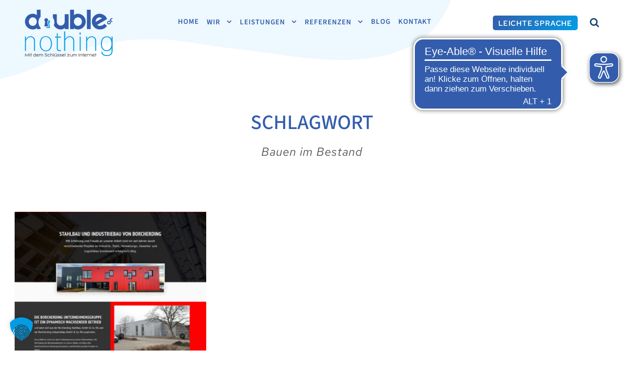

--- FILE ---
content_type: text/html; charset=UTF-8
request_url: https://doubleornothing.de/referenzen_tag/bauen-im-bestand/
body_size: 17465
content:
<!DOCTYPE html>
<html lang="de-DE" class="no-js">
<head>
	<meta charset="UTF-8">
	<meta name="viewport" content="width=device-width, initial-scale=1">
	<link rel="profile" href="https://gmpg.org/xfn/11">
	<link rel="pingback" href="https://doubleornothing.de/xmlrpc.php">
	<meta name='robots' content='noindex, follow' />

	<!-- This site is optimized with the Yoast SEO Premium plugin v26.7 (Yoast SEO v26.8) - https://yoast.com/product/yoast-seo-premium-wordpress/ -->
	<title>Bauen im Bestand Archive</title>
	<meta property="og:locale" content="de_DE" />
	<meta property="og:type" content="article" />
	<meta property="og:title" content="Bauen im Bestand Archive" />
	<meta property="og:url" content="https://doubleornothing.de/referenzen_tag/bauen-im-bestand/" />
	<meta property="og:site_name" content="double or nothing GmbH - Full-Service-Internetagentur" />
	<meta property="og:image" content="https://doubleornothing.de/wp-content/uploads/2021/03/collage_website-entwicklung.jpg" />
	<meta property="og:image:width" content="1280" />
	<meta property="og:image:height" content="773" />
	<meta property="og:image:type" content="image/jpeg" />
	<meta name="twitter:card" content="summary_large_image" />
	<meta name="twitter:site" content="@donschaumburg" />
	<meta name="geo.placename" content="Stadthagen" />
	<meta name="geo.position" content="52.3188769;9.2699856" />
	<meta name="geo.region" content="Deutschland" />
	<!-- / Yoast SEO Premium plugin. -->


<link rel='dns-prefetch' href='//w19.captcha.at' />

<style id='wp-img-auto-sizes-contain-inline-css' type='text/css'>
img:is([sizes=auto i],[sizes^="auto," i]){contain-intrinsic-size:3000px 1500px}
/*# sourceURL=wp-img-auto-sizes-contain-inline-css */
</style>
<style id='wp-block-library-inline-css' type='text/css'>
:root{--wp-block-synced-color:#7a00df;--wp-block-synced-color--rgb:122,0,223;--wp-bound-block-color:var(--wp-block-synced-color);--wp-editor-canvas-background:#ddd;--wp-admin-theme-color:#007cba;--wp-admin-theme-color--rgb:0,124,186;--wp-admin-theme-color-darker-10:#006ba1;--wp-admin-theme-color-darker-10--rgb:0,107,160.5;--wp-admin-theme-color-darker-20:#005a87;--wp-admin-theme-color-darker-20--rgb:0,90,135;--wp-admin-border-width-focus:2px}@media (min-resolution:192dpi){:root{--wp-admin-border-width-focus:1.5px}}.wp-element-button{cursor:pointer}:root .has-very-light-gray-background-color{background-color:#eee}:root .has-very-dark-gray-background-color{background-color:#313131}:root .has-very-light-gray-color{color:#eee}:root .has-very-dark-gray-color{color:#313131}:root .has-vivid-green-cyan-to-vivid-cyan-blue-gradient-background{background:linear-gradient(135deg,#00d084,#0693e3)}:root .has-purple-crush-gradient-background{background:linear-gradient(135deg,#34e2e4,#4721fb 50%,#ab1dfe)}:root .has-hazy-dawn-gradient-background{background:linear-gradient(135deg,#faaca8,#dad0ec)}:root .has-subdued-olive-gradient-background{background:linear-gradient(135deg,#fafae1,#67a671)}:root .has-atomic-cream-gradient-background{background:linear-gradient(135deg,#fdd79a,#004a59)}:root .has-nightshade-gradient-background{background:linear-gradient(135deg,#330968,#31cdcf)}:root .has-midnight-gradient-background{background:linear-gradient(135deg,#020381,#2874fc)}:root{--wp--preset--font-size--normal:16px;--wp--preset--font-size--huge:42px}.has-regular-font-size{font-size:1em}.has-larger-font-size{font-size:2.625em}.has-normal-font-size{font-size:var(--wp--preset--font-size--normal)}.has-huge-font-size{font-size:var(--wp--preset--font-size--huge)}.has-text-align-center{text-align:center}.has-text-align-left{text-align:left}.has-text-align-right{text-align:right}.has-fit-text{white-space:nowrap!important}#end-resizable-editor-section{display:none}.aligncenter{clear:both}.items-justified-left{justify-content:flex-start}.items-justified-center{justify-content:center}.items-justified-right{justify-content:flex-end}.items-justified-space-between{justify-content:space-between}.screen-reader-text{border:0;clip-path:inset(50%);height:1px;margin:-1px;overflow:hidden;padding:0;position:absolute;width:1px;word-wrap:normal!important}.screen-reader-text:focus{background-color:#ddd;clip-path:none;color:#444;display:block;font-size:1em;height:auto;left:5px;line-height:normal;padding:15px 23px 14px;text-decoration:none;top:5px;width:auto;z-index:100000}html :where(.has-border-color){border-style:solid}html :where([style*=border-top-color]){border-top-style:solid}html :where([style*=border-right-color]){border-right-style:solid}html :where([style*=border-bottom-color]){border-bottom-style:solid}html :where([style*=border-left-color]){border-left-style:solid}html :where([style*=border-width]){border-style:solid}html :where([style*=border-top-width]){border-top-style:solid}html :where([style*=border-right-width]){border-right-style:solid}html :where([style*=border-bottom-width]){border-bottom-style:solid}html :where([style*=border-left-width]){border-left-style:solid}html :where(img[class*=wp-image-]){height:auto;max-width:100%}:where(figure){margin:0 0 1em}html :where(.is-position-sticky){--wp-admin--admin-bar--position-offset:var(--wp-admin--admin-bar--height,0px)}@media screen and (max-width:600px){html :where(.is-position-sticky){--wp-admin--admin-bar--position-offset:0px}}

/*# sourceURL=wp-block-library-inline-css */
</style><style id='wp-block-heading-inline-css' type='text/css'>
h1:where(.wp-block-heading).has-background,h2:where(.wp-block-heading).has-background,h3:where(.wp-block-heading).has-background,h4:where(.wp-block-heading).has-background,h5:where(.wp-block-heading).has-background,h6:where(.wp-block-heading).has-background{padding:1.25em 2.375em}h1.has-text-align-left[style*=writing-mode]:where([style*=vertical-lr]),h1.has-text-align-right[style*=writing-mode]:where([style*=vertical-rl]),h2.has-text-align-left[style*=writing-mode]:where([style*=vertical-lr]),h2.has-text-align-right[style*=writing-mode]:where([style*=vertical-rl]),h3.has-text-align-left[style*=writing-mode]:where([style*=vertical-lr]),h3.has-text-align-right[style*=writing-mode]:where([style*=vertical-rl]),h4.has-text-align-left[style*=writing-mode]:where([style*=vertical-lr]),h4.has-text-align-right[style*=writing-mode]:where([style*=vertical-rl]),h5.has-text-align-left[style*=writing-mode]:where([style*=vertical-lr]),h5.has-text-align-right[style*=writing-mode]:where([style*=vertical-rl]),h6.has-text-align-left[style*=writing-mode]:where([style*=vertical-lr]),h6.has-text-align-right[style*=writing-mode]:where([style*=vertical-rl]){rotate:180deg}
/*# sourceURL=https://doubleornothing.de/wp-includes/blocks/heading/style.min.css */
</style>
<style id='wp-block-group-inline-css' type='text/css'>
.wp-block-group{box-sizing:border-box}:where(.wp-block-group.wp-block-group-is-layout-constrained){position:relative}
/*# sourceURL=https://doubleornothing.de/wp-includes/blocks/group/style.min.css */
</style>
<style id='global-styles-inline-css' type='text/css'>
:root{--wp--preset--aspect-ratio--square: 1;--wp--preset--aspect-ratio--4-3: 4/3;--wp--preset--aspect-ratio--3-4: 3/4;--wp--preset--aspect-ratio--3-2: 3/2;--wp--preset--aspect-ratio--2-3: 2/3;--wp--preset--aspect-ratio--16-9: 16/9;--wp--preset--aspect-ratio--9-16: 9/16;--wp--preset--color--black: #000000;--wp--preset--color--cyan-bluish-gray: #abb8c3;--wp--preset--color--white: #ffffff;--wp--preset--color--pale-pink: #f78da7;--wp--preset--color--vivid-red: #cf2e2e;--wp--preset--color--luminous-vivid-orange: #ff6900;--wp--preset--color--luminous-vivid-amber: #fcb900;--wp--preset--color--light-green-cyan: #7bdcb5;--wp--preset--color--vivid-green-cyan: #00d084;--wp--preset--color--pale-cyan-blue: #8ed1fc;--wp--preset--color--vivid-cyan-blue: #0693e3;--wp--preset--color--vivid-purple: #9b51e0;--wp--preset--gradient--vivid-cyan-blue-to-vivid-purple: linear-gradient(135deg,rgb(6,147,227) 0%,rgb(155,81,224) 100%);--wp--preset--gradient--light-green-cyan-to-vivid-green-cyan: linear-gradient(135deg,rgb(122,220,180) 0%,rgb(0,208,130) 100%);--wp--preset--gradient--luminous-vivid-amber-to-luminous-vivid-orange: linear-gradient(135deg,rgb(252,185,0) 0%,rgb(255,105,0) 100%);--wp--preset--gradient--luminous-vivid-orange-to-vivid-red: linear-gradient(135deg,rgb(255,105,0) 0%,rgb(207,46,46) 100%);--wp--preset--gradient--very-light-gray-to-cyan-bluish-gray: linear-gradient(135deg,rgb(238,238,238) 0%,rgb(169,184,195) 100%);--wp--preset--gradient--cool-to-warm-spectrum: linear-gradient(135deg,rgb(74,234,220) 0%,rgb(151,120,209) 20%,rgb(207,42,186) 40%,rgb(238,44,130) 60%,rgb(251,105,98) 80%,rgb(254,248,76) 100%);--wp--preset--gradient--blush-light-purple: linear-gradient(135deg,rgb(255,206,236) 0%,rgb(152,150,240) 100%);--wp--preset--gradient--blush-bordeaux: linear-gradient(135deg,rgb(254,205,165) 0%,rgb(254,45,45) 50%,rgb(107,0,62) 100%);--wp--preset--gradient--luminous-dusk: linear-gradient(135deg,rgb(255,203,112) 0%,rgb(199,81,192) 50%,rgb(65,88,208) 100%);--wp--preset--gradient--pale-ocean: linear-gradient(135deg,rgb(255,245,203) 0%,rgb(182,227,212) 50%,rgb(51,167,181) 100%);--wp--preset--gradient--electric-grass: linear-gradient(135deg,rgb(202,248,128) 0%,rgb(113,206,126) 100%);--wp--preset--gradient--midnight: linear-gradient(135deg,rgb(2,3,129) 0%,rgb(40,116,252) 100%);--wp--preset--font-size--small: 13px;--wp--preset--font-size--medium: 20px;--wp--preset--font-size--large: 36px;--wp--preset--font-size--x-large: 42px;--wp--preset--spacing--20: 0.44rem;--wp--preset--spacing--30: 0.67rem;--wp--preset--spacing--40: 1rem;--wp--preset--spacing--50: 1.5rem;--wp--preset--spacing--60: 2.25rem;--wp--preset--spacing--70: 3.38rem;--wp--preset--spacing--80: 5.06rem;--wp--preset--shadow--natural: 6px 6px 9px rgba(0, 0, 0, 0.2);--wp--preset--shadow--deep: 12px 12px 50px rgba(0, 0, 0, 0.4);--wp--preset--shadow--sharp: 6px 6px 0px rgba(0, 0, 0, 0.2);--wp--preset--shadow--outlined: 6px 6px 0px -3px rgb(255, 255, 255), 6px 6px rgb(0, 0, 0);--wp--preset--shadow--crisp: 6px 6px 0px rgb(0, 0, 0);}:where(.is-layout-flex){gap: 0.5em;}:where(.is-layout-grid){gap: 0.5em;}body .is-layout-flex{display: flex;}.is-layout-flex{flex-wrap: wrap;align-items: center;}.is-layout-flex > :is(*, div){margin: 0;}body .is-layout-grid{display: grid;}.is-layout-grid > :is(*, div){margin: 0;}:where(.wp-block-columns.is-layout-flex){gap: 2em;}:where(.wp-block-columns.is-layout-grid){gap: 2em;}:where(.wp-block-post-template.is-layout-flex){gap: 1.25em;}:where(.wp-block-post-template.is-layout-grid){gap: 1.25em;}.has-black-color{color: var(--wp--preset--color--black) !important;}.has-cyan-bluish-gray-color{color: var(--wp--preset--color--cyan-bluish-gray) !important;}.has-white-color{color: var(--wp--preset--color--white) !important;}.has-pale-pink-color{color: var(--wp--preset--color--pale-pink) !important;}.has-vivid-red-color{color: var(--wp--preset--color--vivid-red) !important;}.has-luminous-vivid-orange-color{color: var(--wp--preset--color--luminous-vivid-orange) !important;}.has-luminous-vivid-amber-color{color: var(--wp--preset--color--luminous-vivid-amber) !important;}.has-light-green-cyan-color{color: var(--wp--preset--color--light-green-cyan) !important;}.has-vivid-green-cyan-color{color: var(--wp--preset--color--vivid-green-cyan) !important;}.has-pale-cyan-blue-color{color: var(--wp--preset--color--pale-cyan-blue) !important;}.has-vivid-cyan-blue-color{color: var(--wp--preset--color--vivid-cyan-blue) !important;}.has-vivid-purple-color{color: var(--wp--preset--color--vivid-purple) !important;}.has-black-background-color{background-color: var(--wp--preset--color--black) !important;}.has-cyan-bluish-gray-background-color{background-color: var(--wp--preset--color--cyan-bluish-gray) !important;}.has-white-background-color{background-color: var(--wp--preset--color--white) !important;}.has-pale-pink-background-color{background-color: var(--wp--preset--color--pale-pink) !important;}.has-vivid-red-background-color{background-color: var(--wp--preset--color--vivid-red) !important;}.has-luminous-vivid-orange-background-color{background-color: var(--wp--preset--color--luminous-vivid-orange) !important;}.has-luminous-vivid-amber-background-color{background-color: var(--wp--preset--color--luminous-vivid-amber) !important;}.has-light-green-cyan-background-color{background-color: var(--wp--preset--color--light-green-cyan) !important;}.has-vivid-green-cyan-background-color{background-color: var(--wp--preset--color--vivid-green-cyan) !important;}.has-pale-cyan-blue-background-color{background-color: var(--wp--preset--color--pale-cyan-blue) !important;}.has-vivid-cyan-blue-background-color{background-color: var(--wp--preset--color--vivid-cyan-blue) !important;}.has-vivid-purple-background-color{background-color: var(--wp--preset--color--vivid-purple) !important;}.has-black-border-color{border-color: var(--wp--preset--color--black) !important;}.has-cyan-bluish-gray-border-color{border-color: var(--wp--preset--color--cyan-bluish-gray) !important;}.has-white-border-color{border-color: var(--wp--preset--color--white) !important;}.has-pale-pink-border-color{border-color: var(--wp--preset--color--pale-pink) !important;}.has-vivid-red-border-color{border-color: var(--wp--preset--color--vivid-red) !important;}.has-luminous-vivid-orange-border-color{border-color: var(--wp--preset--color--luminous-vivid-orange) !important;}.has-luminous-vivid-amber-border-color{border-color: var(--wp--preset--color--luminous-vivid-amber) !important;}.has-light-green-cyan-border-color{border-color: var(--wp--preset--color--light-green-cyan) !important;}.has-vivid-green-cyan-border-color{border-color: var(--wp--preset--color--vivid-green-cyan) !important;}.has-pale-cyan-blue-border-color{border-color: var(--wp--preset--color--pale-cyan-blue) !important;}.has-vivid-cyan-blue-border-color{border-color: var(--wp--preset--color--vivid-cyan-blue) !important;}.has-vivid-purple-border-color{border-color: var(--wp--preset--color--vivid-purple) !important;}.has-vivid-cyan-blue-to-vivid-purple-gradient-background{background: var(--wp--preset--gradient--vivid-cyan-blue-to-vivid-purple) !important;}.has-light-green-cyan-to-vivid-green-cyan-gradient-background{background: var(--wp--preset--gradient--light-green-cyan-to-vivid-green-cyan) !important;}.has-luminous-vivid-amber-to-luminous-vivid-orange-gradient-background{background: var(--wp--preset--gradient--luminous-vivid-amber-to-luminous-vivid-orange) !important;}.has-luminous-vivid-orange-to-vivid-red-gradient-background{background: var(--wp--preset--gradient--luminous-vivid-orange-to-vivid-red) !important;}.has-very-light-gray-to-cyan-bluish-gray-gradient-background{background: var(--wp--preset--gradient--very-light-gray-to-cyan-bluish-gray) !important;}.has-cool-to-warm-spectrum-gradient-background{background: var(--wp--preset--gradient--cool-to-warm-spectrum) !important;}.has-blush-light-purple-gradient-background{background: var(--wp--preset--gradient--blush-light-purple) !important;}.has-blush-bordeaux-gradient-background{background: var(--wp--preset--gradient--blush-bordeaux) !important;}.has-luminous-dusk-gradient-background{background: var(--wp--preset--gradient--luminous-dusk) !important;}.has-pale-ocean-gradient-background{background: var(--wp--preset--gradient--pale-ocean) !important;}.has-electric-grass-gradient-background{background: var(--wp--preset--gradient--electric-grass) !important;}.has-midnight-gradient-background{background: var(--wp--preset--gradient--midnight) !important;}.has-small-font-size{font-size: var(--wp--preset--font-size--small) !important;}.has-medium-font-size{font-size: var(--wp--preset--font-size--medium) !important;}.has-large-font-size{font-size: var(--wp--preset--font-size--large) !important;}.has-x-large-font-size{font-size: var(--wp--preset--font-size--x-large) !important;}
/*# sourceURL=global-styles-inline-css */
</style>
<style id='core-block-supports-inline-css' type='text/css'>
.wp-container-core-group-is-layout-8cf370e7{flex-direction:column;align-items:flex-start;}
/*# sourceURL=core-block-supports-inline-css */
</style>

<style id='classic-theme-styles-inline-css' type='text/css'>
/*! This file is auto-generated */
.wp-block-button__link{color:#fff;background-color:#32373c;border-radius:9999px;box-shadow:none;text-decoration:none;padding:calc(.667em + 2px) calc(1.333em + 2px);font-size:1.125em}.wp-block-file__button{background:#32373c;color:#fff;text-decoration:none}
/*# sourceURL=/wp-includes/css/classic-themes.min.css */
</style>
<link data-minify="1" rel='stylesheet' id='gdlr-core-google-font-css' href='https://doubleornothing.de/wp-content/cache/min/1/wp-content/uploads/omgf/gdlr-core-google-font/gdlr-core-google-font.css?ver=1768871615' type='text/css' media='all' />
<link data-minify="1" rel='stylesheet' id='font-awesome-css' href='https://doubleornothing.de/wp-content/cache/min/1/wp-content/plugins/goodlayers-core/plugins/fontawesome/font-awesome.css?ver=1768871615' type='text/css' media='all' />
<link data-minify="1" rel='stylesheet' id='fa5-css' href='https://doubleornothing.de/wp-content/cache/min/1/wp-content/plugins/goodlayers-core/plugins/fa5/fa5.css?ver=1768871615' type='text/css' media='all' />
<link data-minify="1" rel='stylesheet' id='elegant-font-css' href='https://doubleornothing.de/wp-content/cache/min/1/wp-content/plugins/goodlayers-core/plugins/elegant/elegant-font.css?ver=1768871615' type='text/css' media='all' />
<link data-minify="1" rel='stylesheet' id='gdlr-core-plugin-css' href='https://doubleornothing.de/wp-content/cache/min/1/wp-content/plugins/goodlayers-core/plugins/style.css?ver=1768871615' type='text/css' media='all' />
<link data-minify="1" rel='stylesheet' id='gdlr-core-page-builder-css' href='https://doubleornothing.de/wp-content/cache/min/1/wp-content/plugins/goodlayers-core/include/css/page-builder.css?ver=1768871615' type='text/css' media='all' />
<link data-minify="1" rel='stylesheet' id='borlabs-cookie-custom-css' href='https://doubleornothing.de/wp-content/cache/min/1/wp-content/cache/borlabs-cookie/1/borlabs-cookie-1-de.css?ver=1768871615' type='text/css' media='all' />
<link rel='stylesheet' id='gravity_forms_theme_foundation-css' href='https://doubleornothing.de/wp-content/plugins/gravityforms/assets/css/dist/gravity-forms-theme-foundation.min.css?ver=2.9.26' type='text/css' media='all' />
<link rel='stylesheet' id='gravity_forms_theme_reset-css' href='https://doubleornothing.de/wp-content/plugins/gravityforms/assets/css/dist/gravity-forms-theme-reset.min.css?ver=2.9.26' type='text/css' media='all' />
<link data-minify="1" rel='stylesheet' id='gravity_forms_theme_framework-css' href='https://doubleornothing.de/wp-content/cache/min/1/wp-content/plugins/gravityforms/assets/css/dist/gravity-forms-theme-framework.min.css?ver=1768871615' type='text/css' media='all' />
<link rel='stylesheet' id='gfaa-animate-css' href='https://doubleornothing.de/wp-content/plugins/auto-advance-for-gravity-forms-premium/css/animate.min.css?ver=5.0.4' type='text/css' media='all' />
<link data-minify="1" rel='stylesheet' id='gfaa-conversational-css' href='https://doubleornothing.de/wp-content/cache/min/1/wp-content/plugins/auto-advance-for-gravity-forms-premium/css/conversational.css?ver=1768871615' type='text/css' media='all' />
<link data-minify="1" rel='stylesheet' id='gfaa-main-css' href='https://doubleornothing.de/wp-content/cache/min/1/wp-content/plugins/auto-advance-for-gravity-forms-premium/css/aafg_styles.css?ver=1768871615' type='text/css' media='all' />
<link data-minify="1" rel='stylesheet' id='infinite-style-core-css' href='https://doubleornothing.de/wp-content/cache/min/1/wp-content/themes/infinite/css/style-core.css?ver=1768871615' type='text/css' media='all' />
<link data-minify="1" rel='stylesheet' id='infinite-custom-style-css' href='https://doubleornothing.de/wp-content/cache/min/1/wp-content/uploads/gdlr-style-custom.css?ver=1768871615' type='text/css' media='all' />
<link data-minify="1" rel='stylesheet' id='infinite-mmenu-css' href='https://doubleornothing.de/wp-content/cache/min/1/wp-content/themes/infinite/css/mmenu.css?ver=1768871615' type='text/css' media='all' />
<link data-minify="1" rel='stylesheet' id='infinite-child-theme-style-css' href='https://doubleornothing.de/wp-content/cache/min/1/wp-content/themes/infinite-child/style.css?ver=1768871615' type='text/css' media='all' />
<script type="text/javascript" src="https://doubleornothing.de/wp-includes/js/jquery/jquery.min.js?ver=3.7.1" id="jquery-core-js"></script>
<script type="text/javascript" src="https://doubleornothing.de/wp-includes/js/jquery/jquery-migrate.min.js?ver=3.4.1" id="jquery-migrate-js"></script>
<script type="text/javascript" id="ajax_comment-js-extra">
/* <![CDATA[ */
var misha_ajax_comment_params = {"ajaxurl":"https://doubleornothing.de/wp-admin/admin-ajax.php"};
//# sourceURL=ajax_comment-js-extra
/* ]]> */
</script>
<script data-minify="1" type="text/javascript" src="https://doubleornothing.de/wp-content/cache/min/1/wp-content/plugins/don-adjustments/comment.js?ver=1768871615" id="ajax_comment-js"></script>
<script data-minify="1" type="text/javascript" src="https://doubleornothing.de/wp-content/cache/min/1/sdk.js?ver=1768871615" id="captcha-eu-sdk-js"></script>
<script type="text/javascript" id="captcha-eu-wp-js-extra">
/* <![CDATA[ */
var captchaAt = {"publicKey":"zPTlihfmQjKaFPmkKRLU-x-e0808f6f0915435d508cffb97961e54b754f7294","host":"https://w19.captcha.at","plugins":["_wp-login","_wp-pw-reset","_wp-comments","gravityforms","contact-form-7"]};
//# sourceURL=captcha-eu-wp-js-extra
/* ]]> */
</script>
<script data-minify="1" type="text/javascript" src="https://doubleornothing.de/wp-content/cache/min/1/wp-content/plugins/captcha-eu/assets/frontend.js?ver=1768871615" id="captcha-eu-wp-js"></script>
<script type="text/javascript" id="captcha-eu-wp-js-after">
/* <![CDATA[ */
// Gravity Forms Handler
(function($) {
    // Function to initialize form
    function initializeForm($form) {
        if ($form.hasClass("cpt_disable") || $form.data('krot-initialized')) {
            return;
        }
        
        var $btn = $form.find(':submit, input[type="button"]');
        
        // Mark form as initialized
        $form.data('krot-initialized', true);

        if (captchaAt.plugins.includes("gravityforms-widget")) {
            $form.find(".gform_footer").before('<div class="cpt_widget" data-field-selector="#captcha_at_solution" style="background: transparent;" data-key="' + captchaAt.publicKey + '">aaa</div><input type="hidden" id="captcha_at_solution" name="captcha_at_solution">');
            KROT.init();
            return;
        }

        KROT.interceptForm($form[0], true);

        $form.on('submit', function(e) {
            e.preventDefault();
            var form = this;

            $btn.attr('disabled', true);

            KROT.getSolution()
                .then((sol) => {
                    form.querySelector('.captcha_at_hidden_field').value = JSON.stringify(sol);
                    form.submit();
                    $btn.attr('disabled', false);
                })
                .catch((error) => {
                    console.error('Error getting solution:', error);
                    $btn.attr('disabled', false);
                });
        });
    }

    // Initialize existing forms
    function initializeExistingForms() {
        $('.gform_wrapper form').each(function() {
            initializeForm($(this));
        });
    }

    // Set up MutationObserver to watch for new forms
    function setupFormObserver() {
        const observer = new MutationObserver(function(mutations) {
            mutations.forEach(function(mutation) {
                if (mutation.addedNodes && mutation.addedNodes.length > 0) {
                    mutation.addedNodes.forEach(function(node) {
                        // Check if the added node is an element
                        if (node.nodeType === 1) {
                            // Look for forms within the added content
                            $(node).find('.gform_wrapper form').each(function() {
                                initializeForm($(this));
                            });
                            
                            // Check if the node itself is a form
                            if ($(node).is('.gform_wrapper form')) {
                                initializeForm($(node));
                            }
                        }
                    });
                }
            });
        });

        // Start observing the entire document with the configured parameters
        observer.observe(document.body, {
            childList: true,
            subtree: true
        });
    }

    // Initialize when DOM is ready
    $(document).ready(function() {
        initializeExistingForms();
        setupFormObserver();
    });

    // Also handle forms that might be loaded via AJAX
    $(document).on('gform_post_render', function(event, formId) {
        initializeForm($('#gform_' + formId));
    });
})(jQuery);// Contact Form 7
jQuery(document).ready(function() {
	if(jQuery('.wpcf7-form').length > 0) {
		if ( typeof wpcf7 !== 'undefined' && typeof wpcf7.submit === 'function' ) {
			const submit = wpcf7.submit;
			wpcf7.origSubmit = submit;
			wpcf7.submit = ( form, options = {} ) => {
				if(form instanceof jQuery) {
					form = form[0];
				}
				jQuery(".wpcf7-form").find('input, textarea, select').each(function() { this.setCustomValidity(''); });
				if(!form.checkValidity()) {
					return;
				}
				$btnSubmit = jQuery(form).find('.wpcf7-submit');
				$btnSubmit.attr('disabled', true);
				form.addEventListener( 'wpcf7submit', event => {
					$btnSubmit.attr('disabled', false)
				});
				KROT.interceptForm(form, true);
				KROT.getSolution()
					.then((sol) => {
						form.querySelector('.captcha_at_hidden_field').value = JSON.stringify(sol);
						// trigger original submit
						wpcf7.origSubmit(form, options);
				});
			};
		}
	}
});

//# sourceURL=captcha-eu-wp-js-after
/* ]]> */
</script>
<script data-no-optimize="1" data-no-minify="1" data-cfasync="false" nowprocket type="text/javascript" src="https://doubleornothing.de/wp-content/cache/borlabs-cookie/1/borlabs-cookie-config-de.json.js?ver=3.3.23-230" id="borlabs-cookie-config-js"></script>
<script data-no-optimize="1" data-no-minify="1" data-cfasync="false" nowprocket type="text/javascript" src="https://doubleornothing.de/wp-content/plugins/borlabs-cookie/assets/javascript/borlabs-cookie-prioritize.min.js?ver=3.3.23" id="borlabs-cookie-prioritize-js"></script>
<meta name="siwecostoken" content="d7zO5106NM1KY57Q6xgH2r2rn8Zq3D98BKNxmQ66n5" /><!-- Analytics by WP Statistics - https://wp-statistics.com -->
<link rel="icon" href="https://doubleornothing.de/wp-content/uploads/2020/11/cropped-favicon_double-or-nothing-32x32.png" sizes="32x32" />
<link rel="icon" href="https://doubleornothing.de/wp-content/uploads/2020/11/cropped-favicon_double-or-nothing-192x192.png" sizes="192x192" />
<link rel="apple-touch-icon" href="https://doubleornothing.de/wp-content/uploads/2020/11/cropped-favicon_double-or-nothing-180x180.png" />
<meta name="msapplication-TileImage" content="https://doubleornothing.de/wp-content/uploads/2020/11/cropped-favicon_double-or-nothing-270x270.png" />
<!-- Hotjar Tracking Code for https://doubleornothing.de -->
<script data-borlabs-cookie-script-blocker-id='hotjar-universal' type='text/template'>
    (function(h,o,t,j,a,r){
        h.hj=h.hj||function(){(h.hj.q=h.hj.q||[]).push(arguments)};
        h._hjSettings={hjid:3686593,hjsv:6};
        a=o.getElementsByTagName('head')[0];
        r=o.createElement('script');r.async=1;
        r.src=t+h._hjSettings.hjid+j+h._hjSettings.hjsv;
        a.appendChild(r);
    })(window,document,'https://static.hotjar.com/c/hotjar-','.js?sv=');
</script>

<script async src="https://cdn.eye-able.com/configs/doubleornothing.de.js"></script>
<script async src="https://cdn.eye-able.com/public/js/eyeAble.js"></script>		<style type="text/css" id="wp-custom-css">
			.infinite-body .gdlr-core-title-font,.infinite-body .infinite-title-font,.infinite-body h1,.infinite-body h2,.infinite-body h3,.infinite-body h4,.infinite-body h5,.infinite-body h6 {
                font-family: "Source Sans 3"!important
            }

            .infinite-navigation .sf-menu>li>a,.infinite-navigation-font {
                font-family: "Source Sans 3"!important
            }		</style>
		<link data-minify="1" rel='stylesheet' id='contact-form-7-css' href='https://doubleornothing.de/wp-content/cache/min/1/wp-content/plugins/contact-form-7/includes/css/styles.css?ver=1768871615' type='text/css' media='all' />
<meta name="generator" content="WP Rocket 3.20.3" data-wpr-features="wpr_minify_js wpr_minify_css wpr_preload_links wpr_desktop" /></head>

<body data-rsssl=1 class="archive tax-portfolio_tag term-bauen-im-bestand term-302 wp-embed-responsive wp-theme-infinite wp-child-theme-infinite-child gdlr-core-body infinite-body infinite-body-front infinite-full  infinite-with-sticky-navigation  infinite-blockquote-style-1 gdlr-core-link-to-lightbox" data-home-url="https://doubleornothing.de/" >
<div class="infinite-mobile-header-wrap" ><div class="infinite-mobile-header infinite-header-background infinite-style-slide infinite-sticky-mobile-navigation " id="infinite-mobile-header" ><div class="infinite-mobile-header-container infinite-container clearfix" ><div class="infinite-logo  infinite-item-pdlr"><div class="infinite-logo-inner"><a class="infinite-fixed-nav-logo" href="https://doubleornothing.de/" ><img src="https://doubleornothing.de/wp-content/uploads/2020/11/icon_double-or-nothing_100.png" alt="Icon double or nothing Internetagentur" width="100" height="100" title="Icon double or nothing Internetagentur" /></a><a class=" infinite-orig-logo" href="https://doubleornothing.de/" ><img src="https://doubleornothing.de/wp-content/uploads/2020/10/double-or-nothing_logo.svg" alt="double or nothing Internetagentur - Mit dem Schlüssel zum Internet" width="1" height="1" title="double or nothing Internetagentur &#8211; Mit dem Schlüssel zum Internet" /></a></div></div><div class="infinite-mobile-menu-right" ><div class="infinite-main-menu-search" id="infinite-mobile-top-search" ><i class="fa fa-search" ></i></div><div class="infinite-top-search-wrap" >
	<div class="infinite-top-search-close" ></div>

	<div class="infinite-top-search-row" >
		<div class="infinite-top-search-cell" >
			<form role="search" method="get" class="search-form" action="https://doubleornothing.de/">
	<input type="text" class="search-field infinite-title-font" placeholder="Finden ..." value="" name="s">
	<div class="infinite-top-search-submit"><i class="fa fa-search" ></i></div>
	<input type="submit" class="search-submit" value="Search">
	<div class="infinite-top-search-close"><i class="icon_close" ></i></div>
	</form>
		</div>
	</div>

</div>
<div class="infinite-overlay-menu infinite-mobile-menu" id="infinite-mobile-menu" ><a class="infinite-overlay-menu-icon infinite-mobile-menu-button infinite-mobile-button-hamburger" href="#" ><span></span></a><div class="infinite-overlay-menu-content infinite-navigation-font" ><div class="infinite-overlay-menu-close" ></div><div class="infinite-overlay-menu-row" ><div class="infinite-overlay-menu-cell" ><ul id="menu-mobile-menu-standard-sprache" class="menu"><li class="menu-item menu-item-type-post_type menu-item-object-page menu-item-home menu-item-20545"><a href="https://doubleornothing.de/">Home</a></li>
<li class="menu-item menu-item-type-post_type menu-item-object-page menu-item-has-children menu-item-20546"><a href="https://doubleornothing.de/agentur/">Wir</a>
<ul class="sub-menu">
	<li class="menu-item menu-item-type-custom menu-item-object-custom menu-item-20548"><a href="https://doubleornothing.de/agentur/#don-zdf">Geschichte</a></li>
	<li class="menu-item menu-item-type-custom menu-item-object-custom menu-item-20547"><a href="https://doubleornothing.de/agentur/#partner">Partner</a></li>
	<li class="menu-item menu-item-type-custom menu-item-object-custom menu-item-21100"><a href="https://doubleornothing.de/agentur/#onlinekonfiguratoren">K3 Produktkonfigurator</a></li>
	<li class="menu-item menu-item-type-custom menu-item-object-custom menu-item-21070"><a href="https://doubleornothing.de/agentur/#techpartner">Hosting-Partner</a></li>
	<li class="menu-item menu-item-type-post_type menu-item-object-page menu-item-21435"><a href="https://doubleornothing.de/agentur/bni-weserbogen-minden/">BNI WESERBOGEN Minden</a></li>
</ul>
</li>
<li class="menu-item menu-item-type-post_type menu-item-object-page menu-item-has-children menu-item-20565"><a href="https://doubleornothing.de/leistungen/">Leistungen</a>
<ul class="sub-menu">
	<li class="menu-item menu-item-type-post_type menu-item-object-page menu-item-20566"><a href="https://doubleornothing.de/barrierefreiheit-accessibility/">Barrierefreiheit / Accessibility</a></li>
	<li class="menu-item menu-item-type-custom menu-item-object-custom menu-item-20567"><a href="https://doubleornothing.de/leistungen/#leistungen-websites">Websites</a></li>
	<li class="menu-item menu-item-type-custom menu-item-object-custom menu-item-20568"><a href="https://doubleornothing.de/leistungen/#leistungen-online-shops">Online-Shops</a></li>
	<li class="menu-item menu-item-type-custom menu-item-object-custom menu-item-20570"><a href="https://doubleornothing.de/leistungen/#leistungen-seo">SEO</a></li>
	<li class="menu-item menu-item-type-post_type menu-item-object-personnel menu-item-20625"><a href="https://doubleornothing.de/team/liane-hellmund/">UI/UX-Design</a></li>
	<li class="menu-item menu-item-type-custom menu-item-object-custom menu-item-20569"><a href="https://doubleornothing.de/leistungen/#leistungen-online-marketing">Online-Marketing</a></li>
	<li class="menu-item menu-item-type-post_type menu-item-object-page menu-item-20558"><a href="https://doubleornothing.de/leistungen/seo-konfigurator/">SEO-Konfigurator</a></li>
	<li class="menu-item menu-item-type-custom menu-item-object-custom menu-item-21118"><a href="https://doubleornothing.de/produktkonfigurator">K3 Produktkonfigurator</a></li>
	<li class="menu-item menu-item-type-post_type menu-item-object-page menu-item-20571"><a href="https://doubleornothing.de/endlich-sorglos-online-wartungsvertraege/">Endlich sorglos online</a></li>
</ul>
</li>
<li class="menu-item menu-item-type-post_type menu-item-object-page menu-item-has-children menu-item-20556"><a href="https://doubleornothing.de/referenzen/">Referenzen</a>
<ul class="sub-menu">
	<li class="menu-item menu-item-type-post_type menu-item-object-page menu-item-20561"><a href="https://doubleornothing.de/wordpress-referenzen/">WordPress-Referenzen</a></li>
	<li class="menu-item menu-item-type-post_type menu-item-object-page menu-item-21756"><a href="https://doubleornothing.de/typo3-referenzen/">TYPO3-Referenzen</a></li>
	<li class="menu-item menu-item-type-post_type menu-item-object-page menu-item-20560"><a href="https://doubleornothing.de/kundenstimmen/">Kundenstimmen</a></li>
</ul>
</li>
<li class="menu-item menu-item-type-post_type menu-item-object-page menu-item-20557"><a href="https://doubleornothing.de/kontakt/">Kontakt</a></li>
<li class="menu-item menu-item-type-post_type menu-item-object-page menu-item-20562"><a href="https://doubleornothing.de/leichte-sprache/blog-2/">Blog</a></li>
<li class="menu-item menu-item-type-custom menu-item-object-custom menu-item-20555"><a href="https://doubleornothing.de/leichte-sprache/home-leichte-sprache/">Leichte Sprache</a></li>
<li class="menu-item menu-item-type-post_type menu-item-object-page menu-item-20553"><a href="https://doubleornothing.de/sitemap/">Sitemap</a></li>
<li class="menu-item menu-item-type-post_type menu-item-object-page menu-item-20549"><a href="https://doubleornothing.de/impressum/">Impressum</a></li>
<li class="menu-item menu-item-type-post_type menu-item-object-page menu-item-privacy-policy menu-item-20550"><a rel="privacy-policy" href="https://doubleornothing.de/datenschutz/">Datenschutz</a></li>
<li class="menu-item menu-item-type-post_type menu-item-object-page menu-item-20551"><a href="https://doubleornothing.de/erklaerung-zur-barrierefreiheit/">Hilfe</a></li>
<li class="menu-item menu-item-type-post_type menu-item-object-page menu-item-20552"><a href="https://doubleornothing.de/bildnachweis/">Bildnachweis</a></li>
</ul></div></div></div></div></div></div></div></div><div data-rocket-location-hash="cd017143a5be44709f4c9ca76b2b82b4" class="infinite-body-outer-wrapper ">
	<div class="infinite-float-social " id="infinite-float-social" ><span class="infinite-head" >Follow Us On</span><span class="infinite-divider" ></span><a href="mailto:info@doubleornothing.de" target="_blank" class="infinite-float-social-icon" title="email" ><i class="fa fa-envelope" ></i></a><a href="https://www.facebook.com/doubleornothingshg" target="_blank" class="infinite-float-social-icon" title="facebook" ><i class="fa fa-facebook" ></i></a><a href="https://www.linkedin.com/company/doubleornothing/" target="_blank" class="infinite-float-social-icon" title="linkedin" ><i class="fa fa-linkedin" ></i></a><a href="https://www.instagram.com/doubleornothing.de/" target="_blank" class="infinite-float-social-icon" title="instagram" ><i class="fa fa-instagram" ></i></a></div>	<div data-rocket-location-hash="803f766de6f059c53a76f95e086646a7" class="infinite-body-wrapper clearfix  infinite-with-transparent-header infinite-with-frame">
	<div class="infinite-header-background-transparent" >	
<header class="infinite-header-wrap infinite-header-style-plain  infinite-style-center-menu infinite-sticky-navigation infinite-style-slide" data-navigation-offset="75px"  >
	<div class="infinite-header-background" ></div>
	<div class="infinite-header-container  infinite-header-full">
			
		<div class="infinite-header-container-inner clearfix">
			<div class="infinite-logo  infinite-item-pdlr"><div class="infinite-logo-inner"><a class="infinite-fixed-nav-logo" href="https://doubleornothing.de/" ><img src="https://doubleornothing.de/wp-content/uploads/2020/11/icon_double-or-nothing_100.png" alt="Icon double or nothing Internetagentur" width="100" height="100" title="Icon double or nothing Internetagentur" /></a><a class=" infinite-orig-logo" href="https://doubleornothing.de/" ><img src="https://doubleornothing.de/wp-content/uploads/2020/10/double-or-nothing_logo.svg" alt="double or nothing Internetagentur - Mit dem Schlüssel zum Internet" width="1" height="1" title="double or nothing Internetagentur &#8211; Mit dem Schlüssel zum Internet" /></a></div></div>			<div class="infinite-navigation infinite-item-pdlr clearfix infinite-navigation-submenu-indicator " >
			<div class="infinite-main-menu" id="infinite-main-menu" ><ul id="menu-main-navigation" class="sf-menu"><li  class="menu-item menu-item-type-post_type menu-item-object-page menu-item-home menu-item-1858 infinite-normal-menu"><a href="https://doubleornothing.de/">Home</a></li>
<li  class="menu-item menu-item-type-post_type menu-item-object-page menu-item-has-children menu-item-1945 infinite-normal-menu"><a href="https://doubleornothing.de/agentur/" class="sf-with-ul-pre">Wir</a>
<ul class="sub-menu">
	<li  class="menu-item menu-item-type-custom menu-item-object-custom menu-item-18080" data-size="60"><a href="/agentur/#don-zdf">Agenturgeschichte</a></li>
	<li  class="menu-item menu-item-type-custom menu-item-object-custom menu-item-17710" data-size="60"><a href="/agentur/#partner">Unsere Partner</a></li>
	<li  class="menu-item menu-item-type-custom menu-item-object-custom menu-item-21092" data-size="60"><a href="https://doubleornothing.de/agentur/#onlinekonfiguratoren">K3 Produktkonfigurator</a></li>
	<li  class="menu-item menu-item-type-custom menu-item-object-custom menu-item-21069" data-size="60"><a href="https://doubleornothing.de/agentur/#techpartner">Hosting-Partner</a></li>
	<li  class="menu-item menu-item-type-post_type menu-item-object-page menu-item-21434" data-size="60"><a href="https://doubleornothing.de/agentur/bni-weserbogen-minden/">BNI WESERBOGEN Minden</a></li>
</ul>
</li>
<li  class="menu-item menu-item-type-post_type menu-item-object-page menu-item-has-children menu-item-15707 infinite-normal-menu"><a href="https://doubleornothing.de/leistungen/" class="sf-with-ul-pre">Leistungen</a>
<ul class="sub-menu">
	<li  class="menu-item menu-item-type-post_type menu-item-object-page menu-item-18091" data-size="60"><a href="https://doubleornothing.de/barrierefreiheit-accessibility/">Barrierefreiheit / Accessibility</a></li>
	<li  class="menu-item menu-item-type-custom menu-item-object-custom menu-item-18218" data-size="60"><a href="/leistungen/#leistungen-websites">Websites</a></li>
	<li  class="menu-item menu-item-type-custom menu-item-object-custom menu-item-18219" data-size="60"><a href="/leistungen/#leistungen-online-shops">Online-Shops</a></li>
	<li  class="menu-item menu-item-type-custom menu-item-object-custom menu-item-18291" data-size="60"><a href="/leistungen/#leistungen-seo">Suchmaschinenoptimierung (SEO)</a></li>
	<li  class="menu-item menu-item-type-post_type menu-item-object-personnel menu-item-20619" data-size="60"><a href="https://doubleornothing.de/team/liane-hellmund/">UI/UX-Design</a></li>
	<li  class="menu-item menu-item-type-custom menu-item-object-custom menu-item-18220" data-size="60"><a href="/leistungen/#leistungen-online-marketing">Online-Marketing</a></li>
	<li  class="menu-item menu-item-type-post_type menu-item-object-page menu-item-20541" data-size="60"><a href="https://doubleornothing.de/leistungen/seo-konfigurator/">SEO-Konfigurator</a></li>
	<li  class="menu-item menu-item-type-custom menu-item-object-custom menu-item-21119" data-size="60"><a href="https://doubleornothing.de/produktkonfigurator">K3 Produktkonfigurator</a></li>
	<li  class="menu-item menu-item-type-post_type menu-item-object-page menu-item-18809" data-size="60"><a href="https://doubleornothing.de/endlich-sorglos-online-wartungsvertraege/">Wartungsverträge (eso)</a></li>
</ul>
</li>
<li  class="menu-item menu-item-type-post_type menu-item-object-page menu-item-has-children menu-item-15288 infinite-normal-menu"><a href="https://doubleornothing.de/referenzen/" class="sf-with-ul-pre">Referenzen</a>
<ul class="sub-menu">
	<li  class="menu-item menu-item-type-post_type menu-item-object-page menu-item-18883" data-size="60"><a href="https://doubleornothing.de/wordpress-referenzen/">WordPress-Referenzen</a></li>
	<li  class="menu-item menu-item-type-post_type menu-item-object-page menu-item-21755" data-size="60"><a href="https://doubleornothing.de/typo3-referenzen/">TYPO3-Referenzen</a></li>
	<li  class="menu-item menu-item-type-post_type menu-item-object-page menu-item-23151" data-size="60"><a href="https://doubleornothing.de/k3-referenzen/">K3-Referenzen</a></li>
	<li  class="menu-item menu-item-type-post_type menu-item-object-page menu-item-15296" data-size="60"><a href="https://doubleornothing.de/kundenstimmen/">Kundenstimmen</a></li>
</ul>
</li>
<li  class="menu-item menu-item-type-post_type menu-item-object-page menu-item-2763 infinite-normal-menu"><a href="https://doubleornothing.de/blog/">Blog</a></li>
<li  class="menu-item menu-item-type-post_type menu-item-object-page menu-item-1946 infinite-normal-menu"><a href="https://doubleornothing.de/kontakt/">Kontakt</a></li>
<li  class="phone-item menu-item menu-item-type-custom menu-item-object-custom menu-item-15160 infinite-normal-menu"><a href="tel:+4957214648"><i class="fa fa-volume-control-phone" ></i>05721 4648</a></li>
</ul><div class="infinite-navigation-slide-bar  infinite-navigation-slide-bar-style-2"  data-size-offset="0"  data-width="20px"  id="infinite-navigation-slide-bar" ></div></div><div class="infinite-main-menu-right-wrap clearfix  infinite-item-mglr infinite-navigation-top" ><ul class="lang-switcher">	<li class="lang-item lang-item-3551 lang-item-leichte-sprache no-translation lang-item-first"><a lang="de-DE" hreflang="de-DE" href="https://doubleornothing.de/leichte-sprache/home-leichte-sprache/">Leichte Sprache</a></li>
</ul><div class="infinite-main-menu-search" id="infinite-top-search" ><i class="fa fa-search" ></i></div><div class="infinite-top-search-wrap" >
	<div class="infinite-top-search-close" ></div>

	<div class="infinite-top-search-row" >
		<div class="infinite-top-search-cell" >
			<form role="search" method="get" class="search-form" action="https://doubleornothing.de/">
	<input type="text" class="search-field infinite-title-font" placeholder="Finden ..." value="" name="s">
	<div class="infinite-top-search-submit"><i class="fa fa-search" ></i></div>
	<input type="submit" class="search-submit" value="Search">
	<div class="infinite-top-search-close"><i class="icon_close" ></i></div>
	</form>
		</div>
	</div>

</div>
</div>			</div><!-- infinite-navigation -->

		</div><!-- infinite-header-inner -->
	</div><!-- infinite-header-container -->
</header><!-- header --></div><div class="infinite-page-title-wrap  infinite-style-custom infinite-center-align" ><div class="infinite-header-transparent-substitute" ></div><div class="infinite-page-title-overlay"  ></div><div class="infinite-page-title-container infinite-container" ><div class="infinite-page-title-content infinite-item-pdlr"  ><h1 class="infinite-page-title"  >Schlagwort</h1><div class="infinite-page-caption"  >Bauen im Bestand</div></div></div></div>	<div class="infinite-page-wrapper" id="infinite-page-wrapper" ><div class="infinite-content-container infinite-container"><div class=" infinite-sidebar-wrap clearfix infinite-line-height-0 infinite-sidebar-style-none" ><div class=" infinite-sidebar-center infinite-column-60 infinite-line-height" ><div class="infinite-content-area" ><div class="gdlr-core-portfolio-item gdlr-core-item-pdb clearfix  gdlr-core-portfolio-item-style-grid"  ><div class="gdlr-core-portfolio-item-holder gdlr-core-js-2 clearfix" data-layout="fitrows" ><div class="gdlr-core-item-list  gdlr-core-item-pdlr gdlr-core-column-20 gdlr-core-column-first" ><div class="gdlr-core-portfolio-grid  gdlr-core-center-align gdlr-core-style-normal"  ><div class="gdlr-core-portfolio-thumbnail gdlr-core-media-image  gdlr-core-style-title"  ><div class="gdlr-core-portfolio-thumbnail-image-wrap  gdlr-core-zoom-on-hover" ><a href="https://doubleornothing.de/referenzen/stahl-und-industriebau-der-borcherding-unternehmensgruppe/" ><img  src="https://doubleornothing.de/wp-content/uploads/2021/03/pf_borcherding-bau-800x590.jpg" width="800" height="590"  srcset="https://doubleornothing.de/wp-content/uploads/2021/03/pf_borcherding-bau-400x295.jpg 400w, https://doubleornothing.de/wp-content/uploads/2021/03/pf_borcherding-bau-600x442.jpg 600w, https://doubleornothing.de/wp-content/uploads/2021/03/pf_borcherding-bau-800x590.jpg 800w"  sizes="(max-width: 767px) 100vw, (max-width: 1150px) 33vw, 383px"  alt="Borcherding Bau - Industriebau, Stahlbau" /><span class="gdlr-core-image-overlay  gdlr-core-portfolio-overlay gdlr-core-image-overlay-center-icon gdlr-core-js"  ><span class="gdlr-core-image-overlay-content" ><span class="gdlr-core-portfolio-title gdlr-core-title-font "  >Stahl- und Industriebau der Borcherding Unternehmensgruppe</span></span></span></a></div></div><div class="gdlr-core-portfolio-content-wrap gdlr-core-skin-divider" ><h3 class="gdlr-core-portfolio-title gdlr-core-skin-title"  ><a href="https://doubleornothing.de/referenzen/stahl-und-industriebau-der-borcherding-unternehmensgruppe/" >Stahl- und Industriebau der Borcherding Unternehmensgruppe</a></h3></div></div></div></div></div></div></div></div></div></div><footer data-rocket-location-hash="8a4ef50742cf3456f9db6425e16930dc"><div class="infinite-footer-wrapper " ><div class="infinite-footer-container infinite-container clearfix" ><div class="infinite-footer-column infinite-item-pdlr infinite-column-20" ><div id="text-2" class="widget widget_text infinite-widget"><h3 class="infinite-widget-title"><span class="infinite-widget-head-text">Kontaktdaten</span><span class="infinite-widget-head-divider"></span></h3><span class="clear"></span>			<div class="textwidget"><p>double or nothing GmbH<br />
Full-Service-Internetagentur<br />
Heuerßer Straße 11<br />
31655 Stadthagen</p>
<p>Telefon: <a href="tel:+4957214648" target="_blank" rel="noopener">+49 (0)5721 4648</a><br />
Telefax: +49 (0)5721 4648-90</p>
</div>
		</div><div id="text-5" class="widget widget_text infinite-widget"><h3 class="infinite-widget-title"><span class="infinite-widget-head-text">Unsere Partner</span><span class="infinite-widget-head-divider"></span></h3><span class="clear"></span>			<div class="textwidget"><p><a href="https://www.objectcode.de/" target="_blank" rel="noopener"><img loading="lazy" decoding="async" class="footerlogo alignnone wp-image-21120" src="https://doubleornothing.de/wp-content/uploads/2022/04/logo_objectcode.jpg" alt="ObjectCode GmbH - Die Konfigurator Experten" width="230" height="129" /></a></p>
<p><a href="https://www.e-recht24.de/" target="_blank" rel="noopener"><img loading="lazy" decoding="async" class="footerlogo alignnone wp-image-22591" src="https://doubleornothing.de/wp-content/uploads/2025/03/erecht24-agentur-partner.png" alt="eRecht24 Agenturpartner für rechtssichere Websites" width="230" height="97" /></a></p>
<p><a href="https://www.shopware.com/de?partner=da3e0318-8195-4afe-9173-de8bb1748fef#onlineshop-erstellen" target="_blank" rel="noopener"><img loading="lazy" decoding="async" class="footerlogo alignnone wp-image-17921" style="border-radius: 5px;" src="https://doubleornothing.de/wp-content/uploads/2021/03/logo_shopware-business-partner.png" alt="Logo Shopware Business Partner" width="230" height="107" /></a></p>
<p>&nbsp;</p>
</div>
		</div></div><div class="infinite-footer-column infinite-item-pdlr infinite-column-20" ><div id="block-10" class="widget widget_block infinite-widget">
<div id="text-3" class="wp-block-group"><div class="wp-block-group__inner-container is-layout-flow wp-block-group-is-layout-flow">
<div class="wp-block-group"><div class="wp-block-group__inner-container is-layout-flow wp-block-group-is-layout-flow">
<div class="wp-block-group"><div class="wp-block-group__inner-container is-layout-flow wp-block-group-is-layout-flow">
<h3 class="wp-block-heading infinite-widget-head-text" style="font-size:24px">Schnellkontakt</h3>
</div></div>
</div></div>



<div class="wp-block-group is-vertical is-layout-flex wp-container-core-group-is-layout-8cf370e7 wp-block-group-is-layout-flex">
<div id="schnellkontakt" class="wp-block-group"><div class="wp-block-group__inner-container is-layout-constrained wp-block-group-is-layout-constrained"><p>
<div class="wpcf7 no-js" id="wpcf7-f1975-o1" lang="de-DE" dir="ltr" data-wpcf7-id="1975">
<div class="screen-reader-response"><p role="status" aria-live="polite" aria-atomic="true"></p> <ul></ul></div>
<form action="/referenzen_tag/bauen-im-bestand/#wpcf7-f1975-o1" method="post" class="wpcf7-form init" aria-label="Kontaktformular" novalidate="novalidate" data-status="init">
<fieldset class="hidden-fields-container"><input type="hidden" name="_wpcf7" value="1975" /><input type="hidden" name="_wpcf7_version" value="6.1.4" /><input type="hidden" name="_wpcf7_locale" value="de_DE" /><input type="hidden" name="_wpcf7_unit_tag" value="wpcf7-f1975-o1" /><input type="hidden" name="_wpcf7_container_post" value="0" /><input type="hidden" name="_wpcf7_posted_data_hash" value="" />
</fieldset>
<p><label><span class="wpcf7-form-control-wrap" data-name="your-name"><input size="40" maxlength="400" class="wpcf7-form-control wpcf7-text wpcf7-validates-as-required" aria-required="true" aria-invalid="false" placeholder="Name" value="" type="text" name="your-name" /></span></label>
</p>
<p><label><span class="wpcf7-form-control-wrap" data-name="your-email"><input size="40" maxlength="400" class="wpcf7-form-control wpcf7-email wpcf7-validates-as-required wpcf7-text wpcf7-validates-as-email" aria-required="true" aria-invalid="false" placeholder="E-Mail-Adresse" value="" type="email" name="your-email" /></span></label>
</p>
<p><label><span class="wpcf7-form-control-wrap" data-name="tel-863"><input size="40" maxlength="400" class="wpcf7-form-control wpcf7-tel wpcf7-text wpcf7-validates-as-tel" aria-invalid="false" placeholder="Telefonnummer" value="" type="tel" name="tel-863" /></span></label>
</p>
<p><label><span class="wpcf7-form-control-wrap" data-name="your-subject"><input size="40" maxlength="400" class="wpcf7-form-control wpcf7-text" aria-invalid="false" placeholder="Betreff" value="" type="text" name="your-subject" /></span></label>
</p>
<p><label><span class="wpcf7-form-control-wrap" data-name="your-message"><textarea cols="40" rows="10" maxlength="2000" class="wpcf7-form-control wpcf7-textarea" aria-invalid="false" placeholder="Ihre Nachricht" name="your-message"></textarea></span></label>
</p>
<p style="font-size: 0.9em; padding-top: 15px;">Wir verarbeiten Ihre persönlichen Daten zur Bearbeitung Ihrer Anfrage.<br />
Detaillierte Informationen zur Verwendung und zum Widerspruch finden Sie in unserer <a href="/datenschutz/">Datenschutzerklärung</a>.
</p>
<p><input class="wpcf7-form-control wpcf7-submit has-spinner" type="submit" value="Senden" />
</p><div class="wpcf7-response-output" aria-hidden="true"></div>
</form>
</div>
</p>
</div></div>
</div>
</div></div>
</div><div id="block-2" class="widget widget_block infinite-widget"><p style="margin-top: -20px; font-weight: 600;" data-da-styleinline="true">Die Sicherheit dieser Webseite wird täglich überprüft.</p>
<div style="width: 50%;" data-da-styleinline="true"><a href="https://siwecos.de/scanned-by-siwecos?data-siwecos=doubleornothing.de" data-da-link-item="true" data-da-id="553" data-da-next="554" data-da-prev="552" data-da-focused="false" data-da-up="550"><br>
<img decoding="async" src="https://siwecos.de/wp-content/plugins/seal-of-trust/seal.php/doubleornothing.de/d.m.y" data-da-skipelement="true" data-da-img="true" data-da-id="554" data-da-next="555" data-da-prev="553" data-da-focused="false" alt="SCANNED SIWECOS 01.04.2021" width="150"><br>
<script data-minify="1" src="https://doubleornothing.de/wp-content/cache/min/1/wp-content/themes/infinite-child/js/seal.js?ver=1768871615" data-da-skipelement="true"></script><br>
</a></div></div></div><div class="infinite-footer-column infinite-item-pdlr infinite-column-20" ><div id="gdlr-core-custom-menu-widget-2" class="widget widget_gdlr-core-custom-menu-widget infinite-widget"><h3 class="infinite-widget-title"><span class="infinite-widget-head-text">Service &#038; Recht</span><span class="infinite-widget-head-divider"></span></h3><span class="clear"></span><div class="menu-footer-menu-container"><ul id="menu-footer-menu" class="gdlr-core-custom-menu-widget gdlr-core-menu-style-list2"><li  class="menu-item menu-item-type-post_type menu-item-object-page menu-item-17971 infinite-normal-menu"><a href="https://doubleornothing.de/kontakt/">Kontakt</a></li>
<li  class="menu-item menu-item-type-post_type menu-item-object-page menu-item-15092 infinite-normal-menu"><a href="https://doubleornothing.de/sitemap/">Sitemap</a></li>
<li  class="menu-item menu-item-type-post_type menu-item-object-page menu-item-17929 infinite-normal-menu"><a href="https://doubleornothing.de/erklaerung-zur-barrierefreiheit/">Erklärung zur Barrierefreiheit</a></li>
<li  class="menu-item menu-item-type-post_type menu-item-object-page menu-item-1960 infinite-normal-menu"><a href="https://doubleornothing.de/impressum/">Impressum</a></li>
<li  class="menu-item menu-item-type-post_type menu-item-object-page menu-item-privacy-policy menu-item-1941 infinite-normal-menu"><a href="https://doubleornothing.de/datenschutz/">Datenschutz</a></li>
<li  class="menu-item menu-item-type-post_type menu-item-object-page menu-item-15132 infinite-normal-menu"><a href="https://doubleornothing.de/bildnachweis/">Bild- und Mediennachweis</a></li>
</ul></div></div><div id="text-7" class="widget widget_text infinite-widget"><h3 class="infinite-widget-title"><span class="infinite-widget-head-text">Mitgliedschaften</span><span class="infinite-widget-head-divider"></span></h3><span class="clear"></span>			<div class="textwidget"><p><a href="https://www.bni-minden.de" target="_blank" rel="noopener"><img loading="lazy" decoding="async" class="footerlogo alignnone wp-image-17925" style="border-radius: 5px;" src="https://doubleornothing.de/wp-content/uploads/2021/03/logo_bni_business-network-international.png" alt="Mitglied im BNI (Business Network International)" width="230" height="90" /></a></p>
<p><a href="https://www.weserberglandag.de" target="_blank" rel="noopener"><img loading="lazy" decoding="async" class="footerlogo alignnone wp-image-17925" style="border: 5px solid #fff; border-radius: 5px;" src="https://doubleornothing.de/wp-content/uploads/2024/02/logo_weserbergland-ag.png" alt="Mitglied in der Weserbergland AG" width="230" height="77" /></a></p>
<p><a href="https://wildtierstation.de" target="_blank" rel="noopener"><img loading="lazy" decoding="async" class="footerlogo alignnone wp-image-17924" style="border-radius: 5px;" src="https://doubleornothing.de/wp-content/uploads/2021/03/logo_wildtierstation-artenschutzstation-sachsenhagen.png" alt="Wildtier- und Artenschutzstation e.V. Sachsenhagen" width="230" height="90" /></a></p>
</div>
		</div></div></div></div><div class="infinite-copyright-wrapper" ><div class="infinite-copyright-container infinite-container"><div class="infinite-copyright-text infinite-item-pdlr">&copy; 2021 &ndash; 2026 double or nothing GmbH | All Rights Reserved. </div></div></div></footer></div></div><a href="#infinite-top-anchor" class="infinite-footer-back-to-top-button" id="infinite-footer-back-to-top-button"><i class="fa fa-angle-up" ></i></a>
<script type="speculationrules">
{"prefetch":[{"source":"document","where":{"and":[{"href_matches":"/*"},{"not":{"href_matches":["/wp-*.php","/wp-admin/*","/wp-content/uploads/*","/wp-content/*","/wp-content/plugins/*","/wp-content/themes/infinite-child/*","/wp-content/themes/infinite/*","/*\\?(.+)"]}},{"not":{"selector_matches":"a[rel~=\"nofollow\"]"}},{"not":{"selector_matches":".no-prefetch, .no-prefetch a"}}]},"eagerness":"conservative"}]}
</script>
<script type="module" src="https://doubleornothing.de/wp-content/plugins/borlabs-cookie/assets/javascript/borlabs-cookie.min.js?ver=3.3.23" id="borlabs-cookie-core-js-module" data-cfasync="false" data-no-minify="1" data-no-optimize="1"></script>
<!--googleoff: all--><div data-nosnippet data-borlabs-cookie-consent-required='true' id='BorlabsCookieBox'></div><div id='BorlabsCookieWidget' class='brlbs-cmpnt-container'></div><!--googleon: all--><script data-minify="1" type="text/javascript" src="https://doubleornothing.de/wp-content/cache/min/1/wp-content/plugins/goodlayers-core/plugins/script.js?ver=1768871615" id="gdlr-core-plugin-js"></script>
<script type="text/javascript" id="gdlr-core-page-builder-js-extra">
/* <![CDATA[ */
var gdlr_core_pbf = {"admin":"","video":{"width":"640","height":"360"},"ajax_url":"https://doubleornothing.de/wp-admin/admin-ajax.php","ilightbox_skin":"metro-white"};
//# sourceURL=gdlr-core-page-builder-js-extra
/* ]]> */
</script>
<script data-minify="1" type="text/javascript" src="https://doubleornothing.de/wp-content/cache/min/1/wp-content/plugins/goodlayers-core/include/js/page-builder.js?ver=1768871615" id="gdlr-core-page-builder-js"></script>
<script type="text/javascript" id="pll_cookie_script-js-after">
/* <![CDATA[ */
(function() {
				var expirationDate = new Date();
				expirationDate.setTime( expirationDate.getTime() + 31536000 * 1000 );
				document.cookie = "pll_language=de; expires=" + expirationDate.toUTCString() + "; path=/; secure; SameSite=Lax";
			}());

//# sourceURL=pll_cookie_script-js-after
/* ]]> */
</script>
<script type="text/javascript" id="rocket-browser-checker-js-after">
/* <![CDATA[ */
"use strict";var _createClass=function(){function defineProperties(target,props){for(var i=0;i<props.length;i++){var descriptor=props[i];descriptor.enumerable=descriptor.enumerable||!1,descriptor.configurable=!0,"value"in descriptor&&(descriptor.writable=!0),Object.defineProperty(target,descriptor.key,descriptor)}}return function(Constructor,protoProps,staticProps){return protoProps&&defineProperties(Constructor.prototype,protoProps),staticProps&&defineProperties(Constructor,staticProps),Constructor}}();function _classCallCheck(instance,Constructor){if(!(instance instanceof Constructor))throw new TypeError("Cannot call a class as a function")}var RocketBrowserCompatibilityChecker=function(){function RocketBrowserCompatibilityChecker(options){_classCallCheck(this,RocketBrowserCompatibilityChecker),this.passiveSupported=!1,this._checkPassiveOption(this),this.options=!!this.passiveSupported&&options}return _createClass(RocketBrowserCompatibilityChecker,[{key:"_checkPassiveOption",value:function(self){try{var options={get passive(){return!(self.passiveSupported=!0)}};window.addEventListener("test",null,options),window.removeEventListener("test",null,options)}catch(err){self.passiveSupported=!1}}},{key:"initRequestIdleCallback",value:function(){!1 in window&&(window.requestIdleCallback=function(cb){var start=Date.now();return setTimeout(function(){cb({didTimeout:!1,timeRemaining:function(){return Math.max(0,50-(Date.now()-start))}})},1)}),!1 in window&&(window.cancelIdleCallback=function(id){return clearTimeout(id)})}},{key:"isDataSaverModeOn",value:function(){return"connection"in navigator&&!0===navigator.connection.saveData}},{key:"supportsLinkPrefetch",value:function(){var elem=document.createElement("link");return elem.relList&&elem.relList.supports&&elem.relList.supports("prefetch")&&window.IntersectionObserver&&"isIntersecting"in IntersectionObserverEntry.prototype}},{key:"isSlowConnection",value:function(){return"connection"in navigator&&"effectiveType"in navigator.connection&&("2g"===navigator.connection.effectiveType||"slow-2g"===navigator.connection.effectiveType)}}]),RocketBrowserCompatibilityChecker}();
//# sourceURL=rocket-browser-checker-js-after
/* ]]> */
</script>
<script type="text/javascript" id="rocket-preload-links-js-extra">
/* <![CDATA[ */
var RocketPreloadLinksConfig = {"excludeUris":"/job/webentwickler-in-m-w-d/|/(?:.+/)?feed(?:/(?:.+/?)?)?$|/(?:.+/)?embed/|/(index.php/)?(.*)wp-json(/.*|$)|/refer/|/go/|/recommend/|/recommends/","usesTrailingSlash":"1","imageExt":"jpg|jpeg|gif|png|tiff|bmp|webp|avif|pdf|doc|docx|xls|xlsx|php","fileExt":"jpg|jpeg|gif|png|tiff|bmp|webp|avif|pdf|doc|docx|xls|xlsx|php|html|htm","siteUrl":"https://doubleornothing.de","onHoverDelay":"100","rateThrottle":"3"};
//# sourceURL=rocket-preload-links-js-extra
/* ]]> */
</script>
<script type="text/javascript" id="rocket-preload-links-js-after">
/* <![CDATA[ */
(function() {
"use strict";var r="function"==typeof Symbol&&"symbol"==typeof Symbol.iterator?function(e){return typeof e}:function(e){return e&&"function"==typeof Symbol&&e.constructor===Symbol&&e!==Symbol.prototype?"symbol":typeof e},e=function(){function i(e,t){for(var n=0;n<t.length;n++){var i=t[n];i.enumerable=i.enumerable||!1,i.configurable=!0,"value"in i&&(i.writable=!0),Object.defineProperty(e,i.key,i)}}return function(e,t,n){return t&&i(e.prototype,t),n&&i(e,n),e}}();function i(e,t){if(!(e instanceof t))throw new TypeError("Cannot call a class as a function")}var t=function(){function n(e,t){i(this,n),this.browser=e,this.config=t,this.options=this.browser.options,this.prefetched=new Set,this.eventTime=null,this.threshold=1111,this.numOnHover=0}return e(n,[{key:"init",value:function(){!this.browser.supportsLinkPrefetch()||this.browser.isDataSaverModeOn()||this.browser.isSlowConnection()||(this.regex={excludeUris:RegExp(this.config.excludeUris,"i"),images:RegExp(".("+this.config.imageExt+")$","i"),fileExt:RegExp(".("+this.config.fileExt+")$","i")},this._initListeners(this))}},{key:"_initListeners",value:function(e){-1<this.config.onHoverDelay&&document.addEventListener("mouseover",e.listener.bind(e),e.listenerOptions),document.addEventListener("mousedown",e.listener.bind(e),e.listenerOptions),document.addEventListener("touchstart",e.listener.bind(e),e.listenerOptions)}},{key:"listener",value:function(e){var t=e.target.closest("a"),n=this._prepareUrl(t);if(null!==n)switch(e.type){case"mousedown":case"touchstart":this._addPrefetchLink(n);break;case"mouseover":this._earlyPrefetch(t,n,"mouseout")}}},{key:"_earlyPrefetch",value:function(t,e,n){var i=this,r=setTimeout(function(){if(r=null,0===i.numOnHover)setTimeout(function(){return i.numOnHover=0},1e3);else if(i.numOnHover>i.config.rateThrottle)return;i.numOnHover++,i._addPrefetchLink(e)},this.config.onHoverDelay);t.addEventListener(n,function e(){t.removeEventListener(n,e,{passive:!0}),null!==r&&(clearTimeout(r),r=null)},{passive:!0})}},{key:"_addPrefetchLink",value:function(i){return this.prefetched.add(i.href),new Promise(function(e,t){var n=document.createElement("link");n.rel="prefetch",n.href=i.href,n.onload=e,n.onerror=t,document.head.appendChild(n)}).catch(function(){})}},{key:"_prepareUrl",value:function(e){if(null===e||"object"!==(void 0===e?"undefined":r(e))||!1 in e||-1===["http:","https:"].indexOf(e.protocol))return null;var t=e.href.substring(0,this.config.siteUrl.length),n=this._getPathname(e.href,t),i={original:e.href,protocol:e.protocol,origin:t,pathname:n,href:t+n};return this._isLinkOk(i)?i:null}},{key:"_getPathname",value:function(e,t){var n=t?e.substring(this.config.siteUrl.length):e;return n.startsWith("/")||(n="/"+n),this._shouldAddTrailingSlash(n)?n+"/":n}},{key:"_shouldAddTrailingSlash",value:function(e){return this.config.usesTrailingSlash&&!e.endsWith("/")&&!this.regex.fileExt.test(e)}},{key:"_isLinkOk",value:function(e){return null!==e&&"object"===(void 0===e?"undefined":r(e))&&(!this.prefetched.has(e.href)&&e.origin===this.config.siteUrl&&-1===e.href.indexOf("?")&&-1===e.href.indexOf("#")&&!this.regex.excludeUris.test(e.href)&&!this.regex.images.test(e.href))}}],[{key:"run",value:function(){"undefined"!=typeof RocketPreloadLinksConfig&&new n(new RocketBrowserCompatibilityChecker({capture:!0,passive:!0}),RocketPreloadLinksConfig).init()}}]),n}();t.run();
}());

//# sourceURL=rocket-preload-links-js-after
/* ]]> */
</script>
<script type="text/javascript" id="gfaa-main-js-extra">
/* <![CDATA[ */
var aafg = {"ajaxurl":"https://doubleornothing.de/wp-admin/admin-ajax.php","inputNumberKeys_selection_string":"Number of Selections to Auto Advanced","inputNumberKeys_inputs_string":"Number of Input Characters to Auto Advanced"};
//# sourceURL=gfaa-main-js-extra
/* ]]> */
</script>
<script data-minify="1" type="text/javascript" src="https://doubleornothing.de/wp-content/cache/min/1/wp-content/plugins/auto-advance-for-gravity-forms-premium/js/multipage.js?ver=1768871616" id="gfaa-main-js"></script>
<script type="text/javascript" id="wp-statistics-tracker-js-extra">
/* <![CDATA[ */
var WP_Statistics_Tracker_Object = {"requestUrl":"https://doubleornothing.de/wp-json/wp-statistics/v2","ajaxUrl":"https://doubleornothing.de/wp-admin/admin-ajax.php","hitParams":{"wp_statistics_hit":1,"source_type":"tax_portfolio_tag","source_id":302,"search_query":"","signature":"3f8d201e78bcffa0a4f88f0bc68cae30","endpoint":"hit"},"option":{"dntEnabled":"1","bypassAdBlockers":"","consentIntegration":{"name":null,"status":[]},"isPreview":false,"userOnline":false,"trackAnonymously":false,"isWpConsentApiActive":false,"consentLevel":"functional"},"isLegacyEventLoaded":"","customEventAjaxUrl":"https://doubleornothing.de/wp-admin/admin-ajax.php?action=wp_statistics_custom_event&nonce=30a84a7707","onlineParams":{"wp_statistics_hit":1,"source_type":"tax_portfolio_tag","source_id":302,"search_query":"","signature":"3f8d201e78bcffa0a4f88f0bc68cae30","action":"wp_statistics_online_check"},"jsCheckTime":"60000"};
//# sourceURL=wp-statistics-tracker-js-extra
/* ]]> */
</script>
<script data-minify="1" type="text/javascript" src="https://doubleornothing.de/wp-content/cache/min/1/wp-content/plugins/wp-statistics/assets/js/tracker.js?ver=1768871616" id="wp-statistics-tracker-js"></script>
<script type="text/javascript" src="https://doubleornothing.de/wp-includes/js/jquery/ui/effect.min.js?ver=1.13.3" id="jquery-effects-core-js"></script>
<script data-minify="1" type="text/javascript" src="https://doubleornothing.de/wp-content/cache/min/1/wp-content/themes/infinite/js/mmenu.js?ver=1768871616" id="infinite-mmenu-js"></script>
<script data-minify="1" type="text/javascript" src="https://doubleornothing.de/wp-content/cache/min/1/wp-content/themes/infinite/js/jquery.superfish.js?ver=1768871616" id="infinite-jquery-superfish-js"></script>
<script data-minify="1" type="text/javascript" src="https://doubleornothing.de/wp-content/cache/min/1/wp-content/themes/infinite/js/script-core.js?ver=1768871616" id="infinite-script-core-js"></script>
<script type="text/javascript" src="https://doubleornothing.de/wp-includes/js/dist/hooks.min.js?ver=dd5603f07f9220ed27f1" id="wp-hooks-js"></script>
<script type="text/javascript" src="https://doubleornothing.de/wp-includes/js/dist/i18n.min.js?ver=c26c3dc7bed366793375" id="wp-i18n-js"></script>
<script type="text/javascript" id="wp-i18n-js-after">
/* <![CDATA[ */
wp.i18n.setLocaleData( { 'text direction\u0004ltr': [ 'ltr' ] } );
//# sourceURL=wp-i18n-js-after
/* ]]> */
</script>
<script data-minify="1" type="text/javascript" src="https://doubleornothing.de/wp-content/cache/min/1/wp-content/plugins/contact-form-7/includes/swv/js/index.js?ver=1768871616" id="swv-js"></script>
<script type="text/javascript" id="contact-form-7-js-translations">
/* <![CDATA[ */
( function( domain, translations ) {
	var localeData = translations.locale_data[ domain ] || translations.locale_data.messages;
	localeData[""].domain = domain;
	wp.i18n.setLocaleData( localeData, domain );
} )( "contact-form-7", {"translation-revision-date":"2025-10-26 03:28:49+0000","generator":"GlotPress\/4.0.3","domain":"messages","locale_data":{"messages":{"":{"domain":"messages","plural-forms":"nplurals=2; plural=n != 1;","lang":"de"},"This contact form is placed in the wrong place.":["Dieses Kontaktformular wurde an der falschen Stelle platziert."],"Error:":["Fehler:"]}},"comment":{"reference":"includes\/js\/index.js"}} );
//# sourceURL=contact-form-7-js-translations
/* ]]> */
</script>
<script type="text/javascript" id="contact-form-7-js-before">
/* <![CDATA[ */
var wpcf7 = {
    "api": {
        "root": "https:\/\/doubleornothing.de\/wp-json\/",
        "namespace": "contact-form-7\/v1"
    },
    "cached": 1
};
//# sourceURL=contact-form-7-js-before
/* ]]> */
</script>
<script data-minify="1" type="text/javascript" src="https://doubleornothing.de/wp-content/cache/min/1/wp-content/plugins/contact-form-7/includes/js/index.js?ver=1768871616" id="contact-form-7-js"></script>
<template id="brlbs-cmpnt-cb-template-calendly-inline-embed">
 <div class="brlbs-cmpnt-container brlbs-cmpnt-content-blocker brlbs-cmpnt-with-individual-styles" data-borlabs-cookie-content-blocker-id="calendly-inline-embed" data-borlabs-cookie-content=""><div class="brlbs-cmpnt-cb-preset-b brlbs-cmpnt-cb-calendly-embed"> <div class="brlbs-cmpnt-cb-thumbnail" style="background-image: url('https://doubleornothing.de/wp-content/uploads/borlabs-cookie/1/bct-calendly-centered-main.png')"></div> <div class="brlbs-cmpnt-cb-main"> <div class="brlbs-cmpnt-cb-content"> <p class="brlbs-cmpnt-cb-description">Sie sehen gerade einen Platzhalterinhalt von <strong>Calendly</strong>. Um auf den eigentlichen Inhalt zuzugreifen, klicken Sie auf die Schaltfläche unten. Bitte beachten Sie, dass dabei Daten an Drittanbieter weitergegeben werden.</p> <a class="brlbs-cmpnt-cb-provider-toggle" href="#" data-borlabs-cookie-show-provider-information role="button">Mehr Informationen</a> </div> <div class="brlbs-cmpnt-cb-buttons"> <a class="brlbs-cmpnt-cb-btn" href="#" data-borlabs-cookie-unblock role="button">Inhalt entsperren</a> <a class="brlbs-cmpnt-cb-btn" href="#" data-borlabs-cookie-accept-service role="button" style="display: inherit">Erforderlichen Service akzeptieren und Inhalte entsperren</a> </div> </div> </div></div>
</template>
<script>
(function() {
    const template = document.querySelector("#brlbs-cmpnt-cb-template-calendly-inline-embed");
    const divsToInsertBlocker = document.querySelectorAll('div.calendly-inline-widget');
    for (const div of divsToInsertBlocker) {
        const cb = template.content.cloneNode(true).querySelector('.brlbs-cmpnt-container');
        div.appendChild(cb);
    }
})()
</script><template id="brlbs-cmpnt-cb-template-calendly-popup-text">
 <div class="brlbs-cmpnt-container brlbs-cmpnt-content-blocker brlbs-cmpnt-with-individual-styles" data-borlabs-cookie-content-blocker-id="calendly-popup-text" data-borlabs-cookie-content=""><div class="brlbs-cmpnt-cb-preset-d brlbs-cmpnt-cb-icon-position[bottom-right]"> <a class="brlbs-cmpnt-cb-icon" href="#" data-borlabs-cookie-show-content-blocker-modal style="background-image: url('')" role="button"> <span class="brlbs-sr-only">Weitere Informationen über den gesperrten Inhalt.</span> </a> <div style="display: none;" data-borlabs-cookie-content-blocker-information> <p class="brlbs-cmpnt-cb-description">Sie sehen gerade einen Platzhalterinhalt von <strong>Calendly</strong>. Um auf den eigentlichen Inhalt zuzugreifen, klicken Sie auf die Schaltfläche unten. Bitte beachten Sie, dass dabei Daten an Drittanbieter weitergegeben werden.</p> <div class="brlbs-cmpnt-cb-buttons"> <a class="brlbs-cmpnt-cb-btn" href="#" data-borlabs-cookie-unblock role="button">Inhalt entsperren</a> <a class="brlbs-cmpnt-cb-btn" href="#" data-borlabs-cookie-accept-service role="button" style="display: inherit">Erforderlichen Service akzeptieren und Inhalte entsperren</a> </div> <a class="brlbs-cmpnt-cb-provider-toggle" href="#" data-borlabs-cookie-show-provider-information role="button">Mehr Informationen</a> </div> </div></div>
</template>
<script>
(function() {
    const template = document.querySelector("#brlbs-cmpnt-cb-template-calendly-popup-text");

    if (template && document.querySelector('script[data-borlabs-cookie-script-blocker-id="calendly"]')
        && !document.querySelector('div[data-borlabs-cookie-content-blocker-id="calendly-popup-text"]')) {
        const cb = template.content.cloneNode(true).querySelector('.brlbs-cmpnt-container');
        document.body.appendChild(cb);
    }
})()
</script><template id="brlbs-cmpnt-cb-template-facebook-content-blocker">
 <div class="brlbs-cmpnt-container brlbs-cmpnt-content-blocker brlbs-cmpnt-with-individual-styles" data-borlabs-cookie-content-blocker-id="facebook-content-blocker" data-borlabs-cookie-content=""><div class="brlbs-cmpnt-cb-preset-b brlbs-cmpnt-cb-facebook"> <div class="brlbs-cmpnt-cb-thumbnail" style="background-image: url('https://doubleornothing.de/wp-content/uploads/borlabs-cookie/1/cb-facebook-main.png')"></div> <div class="brlbs-cmpnt-cb-main"> <div class="brlbs-cmpnt-cb-content"> <p class="brlbs-cmpnt-cb-description">Sie sehen gerade einen Platzhalterinhalt von <strong>Facebook</strong>. Um auf den eigentlichen Inhalt zuzugreifen, klicken Sie auf die Schaltfläche unten. Bitte beachten Sie, dass dabei Daten an Drittanbieter weitergegeben werden.</p> <a class="brlbs-cmpnt-cb-provider-toggle" href="#" data-borlabs-cookie-show-provider-information role="button">Mehr Informationen</a> </div> <div class="brlbs-cmpnt-cb-buttons"> <a class="brlbs-cmpnt-cb-btn" href="#" data-borlabs-cookie-unblock role="button">Inhalt entsperren</a> <a class="brlbs-cmpnt-cb-btn" href="#" data-borlabs-cookie-accept-service role="button" style="display: inherit">Erforderlichen Service akzeptieren und Inhalte entsperren</a> </div> </div> </div></div>
</template>
<script>
(function() {
        const template = document.querySelector("#brlbs-cmpnt-cb-template-facebook-content-blocker");
        const divsToInsertBlocker = document.querySelectorAll('div.fb-video[data-href*="//www.facebook.com/"], div.fb-post[data-href*="//www.facebook.com/"]');
        for (const div of divsToInsertBlocker) {
            const blocked = template.content.cloneNode(true).querySelector('.brlbs-cmpnt-container');
            blocked.dataset.borlabsCookieContent = btoa(unescape(encodeURIComponent(div.outerHTML)));
            div.replaceWith(blocked);
        }
})()
</script><template id="brlbs-cmpnt-cb-template-gravity-forms-recaptcha">
 <div class="brlbs-cmpnt-container brlbs-cmpnt-content-blocker brlbs-cmpnt-with-individual-styles" data-borlabs-cookie-content-blocker-id="gravity-forms-recaptcha" data-borlabs-cookie-content=""><div class="brlbs-cmpnt-cb-preset-b brlbs-cmpnt-cb-recaptcha-gravity-forms"> <div class="brlbs-cmpnt-cb-thumbnail" style="background-image: url('https://doubleornothing.de/wp-content/uploads/borlabs-cookie/1/bct-google-recaptcha-main.png')"></div> <div class="brlbs-cmpnt-cb-main"> <div class="brlbs-cmpnt-cb-content"> <p class="brlbs-cmpnt-cb-description">Sie müssen den Inhalt von <strong>reCAPTCHA</strong> laden, um das Formular abzuschicken. Bitte beachten Sie, dass dabei Daten mit Drittanbietern ausgetauscht werden.</p> <a class="brlbs-cmpnt-cb-provider-toggle" href="#" data-borlabs-cookie-show-provider-information role="button">Mehr Informationen</a> </div> <div class="brlbs-cmpnt-cb-buttons"> <a class="brlbs-cmpnt-cb-btn" href="#" data-borlabs-cookie-unblock role="button">Inhalt entsperren</a> <a class="brlbs-cmpnt-cb-btn" href="#" data-borlabs-cookie-accept-service role="button" style="display: inherit">Erforderlichen Service akzeptieren und Inhalte entsperren</a> </div> </div> </div></div>
</template>
<script>
(function() {
    const template = document.querySelector("#brlbs-cmpnt-cb-template-gravity-forms-recaptcha");
    const divsToInsertBlocker = document.querySelectorAll('div.ginput_container.ginput_recaptcha');
    for (const div of divsToInsertBlocker) {
        const cb = template.content.cloneNode(true).querySelector('.brlbs-cmpnt-container');
        div.appendChild(cb);
    }
})()
</script><template id="brlbs-cmpnt-cb-template-instagram">
 <div class="brlbs-cmpnt-container brlbs-cmpnt-content-blocker brlbs-cmpnt-with-individual-styles" data-borlabs-cookie-content-blocker-id="instagram" data-borlabs-cookie-content=""><div class="brlbs-cmpnt-cb-preset-b brlbs-cmpnt-cb-instagram"> <div class="brlbs-cmpnt-cb-thumbnail" style="background-image: url('https://doubleornothing.de/wp-content/uploads/borlabs-cookie/1/cb-instagram-main.png')"></div> <div class="brlbs-cmpnt-cb-main"> <div class="brlbs-cmpnt-cb-content"> <p class="brlbs-cmpnt-cb-description">Sie sehen gerade einen Platzhalterinhalt von <strong>Instagram</strong>. Um auf den eigentlichen Inhalt zuzugreifen, klicken Sie auf die Schaltfläche unten. Bitte beachten Sie, dass dabei Daten an Drittanbieter weitergegeben werden.</p> <a class="brlbs-cmpnt-cb-provider-toggle" href="#" data-borlabs-cookie-show-provider-information role="button">Mehr Informationen</a> </div> <div class="brlbs-cmpnt-cb-buttons"> <a class="brlbs-cmpnt-cb-btn" href="#" data-borlabs-cookie-unblock role="button">Inhalt entsperren</a> <a class="brlbs-cmpnt-cb-btn" href="#" data-borlabs-cookie-accept-service role="button" style="display: inherit">Erforderlichen Service akzeptieren und Inhalte entsperren</a> </div> </div> </div></div>
</template>
<script>
(function() {
    const template = document.querySelector("#brlbs-cmpnt-cb-template-instagram");
    const divsToInsertBlocker = document.querySelectorAll('blockquote.instagram-media[data-instgrm-permalink*="instagram.com/"],blockquote.instagram-media[data-instgrm-version]');
    for (const div of divsToInsertBlocker) {
        const blocked = template.content.cloneNode(true).querySelector('.brlbs-cmpnt-container');
        blocked.dataset.borlabsCookieContent = btoa(unescape(encodeURIComponent(div.outerHTML)));
        div.replaceWith(blocked);
    }
})()
</script><template id="brlbs-cmpnt-cb-template-wp-maps">
 <div class="brlbs-cmpnt-container brlbs-cmpnt-content-blocker brlbs-cmpnt-with-individual-styles" data-borlabs-cookie-content-blocker-id="wp-maps" data-borlabs-cookie-content=""><div class="brlbs-cmpnt-cb-preset-b brlbs-cmpnt-cb-google-maps-wp-maps"> <div class="brlbs-cmpnt-cb-thumbnail" style="background-image: url('https://doubleornothing.de/wp-content/uploads/borlabs-cookie/1/brlbs-cb-google-maps-main.png')"></div> <div class="brlbs-cmpnt-cb-main"> <div class="brlbs-cmpnt-cb-content"> <p class="brlbs-cmpnt-cb-description">Sie sehen gerade einen Platzhalterinhalt von <strong>Google Maps</strong>. Um auf den eigentlichen Inhalt zuzugreifen, klicken Sie auf die Schaltfläche unten. Bitte beachten Sie, dass dabei Daten an Drittanbieter weitergegeben werden.</p> <a class="brlbs-cmpnt-cb-provider-toggle" href="#" data-borlabs-cookie-show-provider-information role="button">Mehr Informationen</a> </div> <div class="brlbs-cmpnt-cb-buttons"> <a class="brlbs-cmpnt-cb-btn" href="#" data-borlabs-cookie-unblock role="button">Inhalt entsperren</a> <a class="brlbs-cmpnt-cb-btn" href="#" data-borlabs-cookie-accept-service role="button" style="display: none">Erforderlichen Service akzeptieren und Inhalte entsperren</a> </div> </div> </div></div>
</template>
<script>
(function() {
    const template = document.querySelector("#brlbs-cmpnt-cb-template-wp-maps");
    const divsToInsertBlocker = document.querySelectorAll('.wpgmp_map');
    for (const div of divsToInsertBlocker) {
        const cb = template.content.cloneNode(true).querySelector('.brlbs-cmpnt-container');
        div.appendChild(cb);
    }
})()
</script><template id="brlbs-cmpnt-cb-template-x-alias-twitter-content-blocker">
 <div class="brlbs-cmpnt-container brlbs-cmpnt-content-blocker brlbs-cmpnt-with-individual-styles" data-borlabs-cookie-content-blocker-id="x-alias-twitter-content-blocker" data-borlabs-cookie-content=""><div class="brlbs-cmpnt-cb-preset-b brlbs-cmpnt-cb-x"> <div class="brlbs-cmpnt-cb-thumbnail" style="background-image: url('https://doubleornothing.de/wp-content/uploads/borlabs-cookie/1/cb-twitter-main.png')"></div> <div class="brlbs-cmpnt-cb-main"> <div class="brlbs-cmpnt-cb-content"> <p class="brlbs-cmpnt-cb-description">Sie sehen gerade einen Platzhalterinhalt von <strong>X</strong>. Um auf den eigentlichen Inhalt zuzugreifen, klicken Sie auf die Schaltfläche unten. Bitte beachten Sie, dass dabei Daten an Drittanbieter weitergegeben werden.</p> <a class="brlbs-cmpnt-cb-provider-toggle" href="#" data-borlabs-cookie-show-provider-information role="button">Mehr Informationen</a> </div> <div class="brlbs-cmpnt-cb-buttons"> <a class="brlbs-cmpnt-cb-btn" href="#" data-borlabs-cookie-unblock role="button">Inhalt entsperren</a> <a class="brlbs-cmpnt-cb-btn" href="#" data-borlabs-cookie-accept-service role="button" style="display: inherit">Erforderlichen Service akzeptieren und Inhalte entsperren</a> </div> </div> </div></div>
</template>
<script>
(function() {
        const template = document.querySelector("#brlbs-cmpnt-cb-template-x-alias-twitter-content-blocker");
        const divsToInsertBlocker = document.querySelectorAll('blockquote.twitter-tweet,blockquote.twitter-video');
        for (const div of divsToInsertBlocker) {
            const blocked = template.content.cloneNode(true).querySelector('.brlbs-cmpnt-container');
            blocked.dataset.borlabsCookieContent = btoa(unescape(encodeURIComponent(div.outerHTML)));
            div.replaceWith(blocked);
        }
})()
</script>
<!-- BEGIN SEARCHWP DEBUG

[NO QUERIES]

END SEARCHWP DEBUG -->


<script>var rocket_beacon_data = {"ajax_url":"https:\/\/doubleornothing.de\/wp-admin\/admin-ajax.php","nonce":"3e89ca908e","url":"https:\/\/doubleornothing.de\/referenzen_tag\/bauen-im-bestand","is_mobile":false,"width_threshold":1600,"height_threshold":700,"delay":500,"debug":null,"status":{"atf":true,"lrc":true,"preconnect_external_domain":true},"elements":"img, video, picture, p, main, div, li, svg, section, header, span","lrc_threshold":1800,"preconnect_external_domain_elements":["link","script","iframe"],"preconnect_external_domain_exclusions":["static.cloudflareinsights.com","rel=\"profile\"","rel=\"preconnect\"","rel=\"dns-prefetch\"","rel=\"icon\""]}</script><script data-name="wpr-wpr-beacon" src='https://doubleornothing.de/wp-content/plugins/wp-rocket/assets/js/wpr-beacon.min.js' async></script></body>
</html>
<!-- This website is like a Rocket, isn't it? Performance optimized by WP Rocket. Learn more: https://wp-rocket.me - Debug: cached@1769233034 -->

--- FILE ---
content_type: text/css; charset=utf-8
request_url: https://doubleornothing.de/wp-content/cache/min/1/wp-content/uploads/gdlr-style-custom.css?ver=1768871615
body_size: 9997
content:
.infinite-body h1,.infinite-body h2,.infinite-body h3,.infinite-body h4,.infinite-body h5,.infinite-body h6{margin-top:0;margin-bottom:20px;line-height:1.2;font-weight:700}#poststuff .gdlr-core-page-builder-body h2{padding:0;margin-bottom:20px;line-height:1.2;font-weight:700}#poststuff .gdlr-core-page-builder-body h1{padding:0;font-weight:700}.gdlr-core-flexslider.gdlr-core-bullet-style-cylinder .flex-control-nav li a{width:27px;height:7px}.gdlr-core-newsletter-item.gdlr-core-style-rectangle .gdlr-core-newsletter-email input[type="email"]{line-height:17px;padding:30px 20px;height:65px}.gdlr-core-newsletter-item.gdlr-core-style-rectangle .gdlr-core-newsletter-submit input[type="submit"]{height:65px;font-size:13px}body.infinite-boxed .infinite-body-wrapper{margin-top:0;margin-bottom:0}.infinite-body-wrapper.infinite-with-frame,body.infinite-full .infinite-fixed-footer{margin:0}.infinite-body-background{opacity:1}.infinite-background-pattern .infinite-body-outer-wrapper{background-image:url(https://doubleornothing.de/wp-content/plugins/goodlayers-core/include/images/pattern/pattern-1.png)}.infinite-item-pdlr,.gdlr-core-item-pdlr{padding-left:10px;padding-right:10px}.infinite-mobile-header .infinite-logo.infinite-item-pdlr{padding-left:10px}.infinite-item-rvpdlr,.gdlr-core-item-rvpdlr{margin-left:-10px;margin-right:-10px}.gdlr-core-metro-rvpdlr{margin-top:-10px;margin-right:-10px;margin-bottom:-10px;margin-left:-10px}.infinite-item-mglr,.gdlr-core-item-mglr,.infinite-navigation .sf-menu>.infinite-mega-menu .sf-mega,.sf-menu.infinite-top-bar-menu>.infinite-mega-menu .sf-mega{margin-left:10px;margin-right:10px}.gdlr-core-pbf-wrapper-container-inner{width:calc(100% - 10px - 10px)}.infinite-container,.gdlr-core-container,body.infinite-boxed .infinite-body-wrapper,body.infinite-boxed .infinite-fixed-footer .infinite-footer-wrapper,body.infinite-boxed .infinite-fixed-footer .infinite-copyright-wrapper{max-width:1300px}.infinite-body-front .gdlr-core-container,.infinite-body-front .infinite-container{padding-left:20px;padding-right:20px}.infinite-body-front .infinite-container .infinite-container,.infinite-body-front .infinite-container .gdlr-core-container,.infinite-body-front .gdlr-core-container .gdlr-core-container{padding-left:0;padding-right:0}.infinite-navigation-header-style-bar.infinite-style-2 .infinite-navigation-background{left:20px;right:20px}.infinite-top-bar-container.infinite-top-bar-custom-container{max-width:1140px}.infinite-top-bar-container.infinite-top-bar-full{padding-right:15px;padding-left:15px}.infinite-top-bar{padding-top:10px}.infinite-top-bar{padding-bottom:10px}.infinite-top-bar .infinite-top-bar-menu>li>a{padding-bottom:10px}.sf-menu.infinite-top-bar-menu>.infinite-mega-menu .sf-mega,.sf-menu.infinite-top-bar-menu>.infinite-normal-menu ul{margin-top:10px}.infinite-top-bar{font-size:20px}.infinite-top-bar,.infinite-top-bar-bottom-border{border-bottom-width:0}.infinite-top-bar{box-shadow:0 0 rgba(255,255,255,.1);-webkit-box-shadow:0 0 rgba(255,255,255,.1);-moz-box-shadow:0 0 rgba(255,255,255,.1)}.infinite-header-style-plain{border-bottom-width:0}.infinite-header-background-transparent .infinite-top-bar-background{opacity:0}.infinite-header-background-transparent .infinite-header-background{opacity:0}.infinite-navigation-bar-wrap.infinite-style-transparent .infinite-navigation-background{opacity:.5}.infinite-header-boxed-wrap .infinite-top-bar-background{opacity:0}.infinite-header-boxed-wrap .infinite-top-bar-background{margin-bottom:0}.infinite-header-style-boxed{margin-top:0}.infinite-header-container.infinite-header-custom-container{max-width:1140px}.infinite-header-container.infinite-header-full{padding-right:41px;padding-left:41px}.infinite-header-boxed-wrap .infinite-header-background{border-radius:3px;-moz-border-radius:3px;-webkit-border-radius:3px}.infinite-header-style-boxed .infinite-header-container-item{padding-left:30px;padding-right:30px}.infinite-navigation-right{right:30px}.infinite-navigation-left{left:30px}.infinite-header-style-plain.infinite-style-splitted-menu .infinite-navigation .sf-menu>li>a{padding-top:0}.infinite-header-style-plain.infinite-style-splitted-menu .infinite-main-menu-left-wrap,.infinite-header-style-plain.infinite-style-splitted-menu .infinite-main-menu-right-wrap{padding-top:0}.infinite-header-style-boxed.infinite-style-splitted-menu .infinite-navigation .sf-menu>li>a{padding-top:0}.infinite-header-style-boxed.infinite-style-splitted-menu .infinite-main-menu-left-wrap,.infinite-header-style-boxed.infinite-style-splitted-menu .infinite-main-menu-right-wrap{padding-top:0}.infinite-navigation .sf-menu>li{padding-left:15px;padding-right:15px}.infinite-navigation .infinite-main-menu{margin-left:0}.infinite-navigation .infinite-navigation-slide-bar-style-2{border-bottom-width:3px}.infinite-navigation .infinite-navigation-slide-bar{margin-top:-40px}.infinite-header-side-nav{width:340px}.infinite-header-side-content.infinite-style-left{margin-left:340px}.infinite-header-side-content.infinite-style-right{margin-right:340px}.infinite-header-side-nav.infinite-style-side{padding-left:70px;padding-right:70px}.infinite-header-side-nav.infinite-style-left .sf-vertical>li>ul.sub-menu{padding-left:70px}.infinite-header-side-nav.infinite-style-right .sf-vertical>li>ul.sub-menu{padding-right:70px}.infinite-navigation .sf-vertical>li{padding-top:16px;padding-bottom:16px}.infinite-header-style-bar .infinite-logo-right-text{padding-top:30px}.infinite-header-style-plain{box-shadow:0 0 rgba(0,0,0,.1);-webkit-box-shadow:0 0 rgba(0,0,0,.1);-moz-box-shadow:0 0 rgba(0,0,0,.1)}.infinite-logo{padding-top:20px}.infinite-logo{padding-bottom:31px}.infinite-logo-inner{max-width:250px}@media only screen and (max-width:999px){.infinite-mobile-header .infinite-logo-inner{max-width:150px}}@media only screen and (max-width:767px){.infinite-mobile-header .infinite-logo-inner{max-width:150px}}.infinite-navigation{padding-top:32px}.infinite-navigation-top{top:32px}.infinite-navigation .sf-menu>li>a{padding-bottom:42px}.infinite-navigation .infinite-main-menu{padding-right:0}#infinite-side-content-menu{box-shadow:0 0 rgba(0,0,0,.1);-webkit-box-shadow:0 0 rgba(0,0,0,.1)}.infinite-fixed-navigation.infinite-style-slide .infinite-logo-inner img{max-height:none!important}.infinite-animate-fixed-navigation.infinite-header-style-plain .infinite-logo-inner,.infinite-animate-fixed-navigation.infinite-header-style-boxed .infinite-logo-inner{max-width:50px}.infinite-mobile-header.infinite-fixed-navigation .infinite-logo-inner{max-width:50px}.infinite-animate-fixed-navigation.infinite-header-style-plain .infinite-logo,.infinite-animate-fixed-navigation.infinite-header-style-boxed .infinite-logo{padding-top:10px}.infinite-animate-fixed-navigation.infinite-header-style-plain .infinite-logo,.infinite-animate-fixed-navigation.infinite-header-style-boxed .infinite-logo{padding-bottom:10px}.infinite-animate-fixed-navigation.infinite-header-style-plain .infinite-navigation,.infinite-animate-fixed-navigation.infinite-header-style-boxed .infinite-navigation{padding-top:26px}.infinite-animate-fixed-navigation.infinite-header-style-plain .infinite-navigation-top,.infinite-animate-fixed-navigation.infinite-header-style-boxed .infinite-navigation-top{top:26px}.infinite-animate-fixed-navigation.infinite-navigation-bar-wrap .infinite-navigation{padding-top:26px}.infinite-animate-fixed-navigation.infinite-header-style-plain.infinite-style-splitted-menu .infinite-main-menu-left-wrap,.infinite-animate-fixed-navigation.infinite-header-style-plain.infinite-style-splitted-menu .infinite-main-menu-right-wrap{padding-top:26px}.infinite-animate-fixed-navigation.infinite-header-style-plain .infinite-navigation .sf-menu>li>a,.infinite-animate-fixed-navigation.infinite-header-style-boxed .infinite-navigation .sf-menu>li>a{padding-bottom:25px}.infinite-animate-fixed-navigation.infinite-navigation-bar-wrap .infinite-navigation .sf-menu>li>a{padding-bottom:25px}.infinite-animate-fixed-navigation .infinite-main-menu-right{margin-bottom:25px}.infinite-fixed-navigation .infinite-navigation .infinite-navigation-slide-bar{margin-top:0}.infinite-page-title-wrap{border-radius:0;-webkit-border-radius:0;-moz-border-radius:0}.infinite-page-title-wrap{border-radius:0 0 0 0;-webkit-border-radius:0 0 0 0;-moz-border-radius:0 0 0 0}.infinite-page-title-wrap.infinite-style-custom .infinite-page-title-content{padding-top:127px}.infinite-page-title-wrap.infinite-style-custom .infinite-page-title-content{padding-bottom:42px}.infinite-page-title-wrap.infinite-style-custom .infinite-page-caption{margin-top:13px}.infinite-page-title-wrap .infinite-page-title{text-transform:uppercase}.infinite-page-title-wrap.infinite-style-custom .infinite-page-title{font-size:52px}.infinite-page-title-wrap .infinite-page-title{font-weight:500}.infinite-page-title-wrap.infinite-style-custom .infinite-page-title{letter-spacing:0}.infinite-page-title-wrap .infinite-page-caption{text-transform:none}.infinite-page-title-wrap.infinite-style-custom .infinite-page-caption{font-size:16px}.infinite-page-title-wrap.infinite-style-custom .infinite-page-caption{letter-spacing:0}.infinite-page-title-wrap .infinite-page-title-top-gradient{height:413px}.infinite-page-title-wrap .infinite-page-title-bottom-gradient{height:413px}.infinite-page-title-wrap .infinite-page-title-overlay{opacity:0}.infinite-page-title-wrap{background-image:url(https://doubleornothing.de/wp-content/uploads/2021/01/bg-page-title.png)}body.single-portfolio .infinite-page-title-wrap{background-image:url(https://doubleornothing.de/wp-content/uploads/2021/01/bg-page-title.png)}body.single-personnel .infinite-page-title-wrap{background-image:url(https://doubleornothing.de/wp-content/uploads/2021/01/bg-page-title.png)}body.search .infinite-page-title-wrap{background-image:url(https://doubleornothing.de/wp-content/uploads/2020/11/bg_schluessel-zum-internet.jpg)}body.archive .infinite-page-title-wrap{background-image:url(https://doubleornothing.de/wp-content/uploads/2021/01/bg-page-title.png)}.infinite-not-found-wrap .infinite-not-found-background{background-image:url(https://doubleornothing.de/wp-content/uploads/2020/11/bg_mit-dem-schluessel-zum-internet.jpg)}.infinite-not-found-wrap .infinite-not-found-background{opacity:.95}.infinite-blog-title-wrap{border-radius:0;-webkit-border-radius:0;-moz-border-radius:0}.infinite-blog-title-wrap{border-radius:0 0 0 0;-webkit-border-radius:0 0 0 0;-moz-border-radius:0 0 0 0}.infinite-blog-title-wrap.infinite-style-custom .infinite-blog-title-content{padding-top:88px}.infinite-blog-title-wrap.infinite-style-custom .infinite-blog-title-content{padding-bottom:27px}.infinite-blog-title-wrap{background-image:url(https://doubleornothing.de/wp-content/uploads/2019/08/page-title-bg.png)}.infinite-blog-title-wrap.infinite-feature-image .infinite-blog-title-top-overlay{height:413px}.infinite-blog-title-wrap.infinite-feature-image .infinite-blog-title-bottom-overlay{height:413px}.infinite-blog-title-wrap .infinite-blog-title-overlay{opacity:0}body.single-post .infinite-sidebar-style-none,body.blog .infinite-sidebar-style-none,.infinite-blog-style-2 .infinite-comment-content{max-width:1300px}.gdlr-core-portfolio-thumbnail .gdlr-core-portfolio-icon{font-size:22px}.infinite-footer-wrapper{padding-top:30px}.infinite-footer-wrapper{padding-bottom:20px}.infinite-copyright-container{padding-top:0}.infinite-copyright-container{padding-bottom:20px}.infinite-body h1,.infinite-body h2,.infinite-body h3,.infinite-body h4,.infinite-body h5,.infinite-body h6,.infinite-body .infinite-title-font,.infinite-body .gdlr-core-title-font{font-family:"Jost",sans-serif}.woocommerce-breadcrumb,.woocommerce span.onsale,.single-product.woocommerce div.product p.price .woocommerce-Price-amount,.single-product.woocommerce #review_form #respond label{font-family:"Jost",sans-serif}.infinite-navigation .sf-menu>li>a,.infinite-navigation .sf-vertical>li>a,.infinite-navigation-font{font-family:"Jost",sans-serif}.infinite-body,.infinite-body .gdlr-core-content-font,.infinite-body input,.infinite-body textarea,.infinite-body button,.infinite-body select,.infinite-body .infinite-content-font,.gdlr-core-audio .mejs-container *{font-family:"Red Hat Text",sans-serif}.infinite-body .gdlr-core-info-font,.infinite-body .infinite-info-font{font-family:"Red Hat Text",sans-serif}.infinite-body .gdlr-core-blog-info-font,.infinite-body .infinite-blog-info-font{font-family:"Red Hat Text",sans-serif}.infinite-body .gdlr-core-quote-font,blockquote{font-family:"Montserrat",sans-serif}.infinite-body .gdlr-core-testimonial-content{font-family:"Red Hat Text",sans-serif}.infinite-additional-font{font-family:"Source Sans 3",sans-serif!important}.infinite-additional-font2{font-family:"Source Sans 3",sans-serif!important}.infinite-body h1{font-size:36px}.infinite-body h2,#poststuff .gdlr-core-page-builder-body h2{font-size:32px}.infinite-body h3{font-size:28px}.infinite-body h4{font-size:26px}.infinite-body h5{font-size:24px}.infinite-body h6{font-size:22px}.infinite-body h1,.infinite-body h2,.infinite-body h3,.infinite-body h4,.infinite-body h5,.infinite-body h6{font-weight:500}#poststuff .gdlr-core-page-builder-body h1,#poststuff .gdlr-core-page-builder-body h2{font-weight:500}.infinite-body{font-size:18px}.infinite-body{font-weight:400}.infinite-body,.infinite-line-height,.gdlr-core-line-height{line-height:1.8}@media only screen and (max-width:767px){.infinite-body h1{font-size:32px}}@media only screen and (max-width:767px){.infinite-body h2,#poststuff .gdlr-core-page-builder-body h2{font-size:28px}}@media only screen and (max-width:767px){.infinite-body h3{font-size:24px}}@media only screen and (max-width:767px){.infinite-body h4{font-size:22px}}@media only screen and (max-width:767px){.infinite-body h5{font-size:20px}}@media only screen and (max-width:767px){.infinite-body h6{font-size:20px}}@media only screen and (max-width:767px){.infinite-body{font-size:20px}}.infinite-navigation .sf-menu>li>a,.infinite-navigation .sf-vertical>li>a{font-size:18px}.infinite-navigation .sf-menu>li>a,.infinite-navigation .sf-vertical>li>a{font-weight:600}.infinite-navigation .sf-menu>li>a,.infinite-navigation .sf-vertical>li>a{letter-spacing:1px}.infinite-navigation .sf-menu>li>a,.infinite-navigation .sf-vertical>li>a{text-transform:uppercase}.infinite-navigation .sf-menu>.infinite-normal-menu .sub-menu,.infinite-navigation .sf-menu>.infinite-mega-menu .sf-mega-section-inner .sub-menu a{font-size:16px}.infinite-navigation .sf-menu>.infinite-normal-menu .sub-menu,.infinite-navigation .sf-menu>.infinite-mega-menu .sf-mega-section-inner .sub-menu a{font-weight:500}.infinite-navigation .sf-menu>.infinite-normal-menu .sub-menu,.infinite-navigation .sf-menu>.infinite-mega-menu .sf-mega-section-inner .sub-menu a{letter-spacing:1px}.infinite-navigation .sf-menu>.infinite-normal-menu .sub-menu,.infinite-navigation .sf-menu>.infinite-mega-menu .sf-mega-section-inner .sub-menu a{text-transform:uppercase}.infinite-main-menu-right-button{font-size:11px}.infinite-main-menu-right-button{text-transform:uppercase}.infinite-widget h1{font-size:52px}.infinite-widget h2{font-size:48px}.infinite-widget h3{font-size:36px}.infinite-widget h4{font-size:28px}.infinite-widget h5{font-size:22px}.infinite-widget h6{font-size:18px}.infinite-widget h1,.infinite-widget h2,.infinite-widget h3,.infinite-widget h4,.infinite-widget h5,.infinite-widget h6{text-transform:none}.infinite-sidebar-area .infinite-widget-title{font-size:13px}.infinite-sidebar-area .infinite-widget-title{text-transform:none}.infinite-footer-wrapper .infinite-widget-title{font-size:24px}.infinite-footer-wrapper .infinite-widget-title{font-weight:400}.infinite-footer-wrapper .infinite-widget-title{letter-spacing:0}.infinite-footer-wrapper .infinite-widget h1,.infinite-footer-wrapper .infinite-widget h2,.infinite-footer-wrapper .infinite-widget h3,.infinite-footer-wrapper .infinite-widget h4,.infinite-footer-wrapper .infinite-widget h5,.infinite-footer-wrapper .infinite-widget h6{letter-spacing:0}.infinite-footer-wrapper .infinite-widget-title{text-transform:none}.infinite-footer-wrapper{font-size:18px}.infinite-footer-wrapper .widget_text{font-weight:400}.infinite-footer-wrapper .widget_text{text-transform:none}.infinite-copyright-text,.infinite-copyright-left,.infinite-copyright-right{font-size:17px}.infinite-copyright-text,.infinite-copyright-left,.infinite-copyright-right{font-weight:400}.infinite-copyright-text,.infinite-copyright-left,.infinite-copyright-right{letter-spacing:0}.infinite-copyright-text,.infinite-copyright-left,.infinite-copyright-right{text-transform:none}.infinite-body .infinite-top-bar,.infinite-top-bar.infinite-splited-border .infinite-top-bar-right-social a:after,.infinite-top-bar-left-text .infinite-with-divider:before,.infinite-body .infinite-top-bar-bottom-border{border-color:#fff;border-color:rgba(255,255,255,.85)}.infinite-top-bar{color:#335dac}.infinite-body .infinite-top-bar a{color:#335dac}.infinite-body .infinite-top-bar a:hover{color:#039de6}.infinite-top-bar .infinite-top-bar-right-social a,.infinite-header-style-side .infinite-header-social a{color:#335dac}.infinite-top-bar .infinite-top-bar-right-social a:hover,.infinite-header-style-side .infinite-header-social a:hover{color:#039de6}.infinite-header-background,.infinite-sticky-menu-placeholder,.infinite-header-style-boxed.infinite-fixed-navigation,body.single-product .infinite-header-background-transparent,body.archive.woocommerce .infinite-header-background-transparent{background-color:#fff}.infinite-header-wrap.infinite-header-style-plain{border-color:#565656}.infinite-header-side-nav.infinite-style-side-toggle .infinite-logo{background-color:#fff}.infinite-top-menu-button i,.infinite-mobile-menu-button i{color:#335dac}.infinite-mobile-button-hamburger:before,.infinite-mobile-button-hamburger:after,.infinite-mobile-button-hamburger span,.infinite-mobile-button-hamburger-small:before,.infinite-mobile-button-hamburger-small:after,.infinite-mobile-button-hamburger-small span{background:#335dac}.infinite-side-content-menu-button span,.infinite-side-content-menu-button:before,.infinite-side-content-menu-button:after{background:#335dac}.infinite-main-menu-right .infinite-top-menu-button,.infinite-mobile-menu .infinite-mobile-menu-button{border-color:#ddd}.infinite-top-search-wrap{background-color:#164777;background-color:rgba(22,71,119,.88)}.infinite-top-cart-content-wrap .infinite-top-cart-content{background-color:#303030}.infinite-top-cart-content-wrap .infinite-top-cart-title,.infinite-top-cart-item .infinite-top-cart-item-title,.infinite-top-cart-item .infinite-top-cart-item-remove{color:#000}.infinite-top-cart-content-wrap .woocommerce-Price-amount.amount{color:#6c6c6c}.infinite-body .infinite-top-cart-button-wrap .infinite-top-cart-button,.infinite-body .infinite-top-cart-button-wrap .infinite-top-cart-button:hover{color:#fff}.infinite-body .infinite-top-cart-button-wrap .infinite-top-cart-button{background-color:#f4f4f4}.infinite-body .infinite-top-cart-button-wrap .infinite-top-cart-button-2{color:#335dac}.infinite-body .infinite-top-cart-button-wrap .infinite-top-cart-button-2{background-color:#164777}.infinite-body .infinite-breadcrumbs,.infinite-body .infinite-breadcrumbs a span,.gdlr-core-breadcrumbs-item,.gdlr-core-breadcrumbs-item a span{color:silver}.infinite-body .infinite-breadcrumbs span,.infinite-body .infinite-breadcrumbs a:hover span,.gdlr-core-breadcrumbs-item span,.gdlr-core-breadcrumbs-item a:hover span{color:#777}.infinite-navigation-background{background-color:#f4f4f4}.infinite-navigation-bar-wrap{border-color:#e8e8e8}.infinite-navigation .infinite-navigation-slide-bar,.infinite-navigation .infinite-navigation-slide-bar-style-dot:before{border-color:#335dac}.infinite-navigation .infinite-navigation-slide-bar:before{border-bottom-color:#335dac}.sf-menu>li>a,.sf-vertical>li>a{color:#335dac}.sf-menu>li>a:hover,.sf-menu>li.current-menu-item>a,.sf-menu>li.current-menu-ancestor>a,.sf-vertical>li>a:hover,.sf-vertical>li.current-menu-item>a,.sf-vertical>li.current-menu-ancestor>a{color:#039de6}.sf-menu>.infinite-normal-menu li,.sf-menu>.infinite-mega-menu>.sf-mega,.sf-vertical ul.sub-menu li,ul.sf-menu>.menu-item-language li{background-color:#eef8ff}.sf-menu>li>.sub-menu a,.sf-menu>.infinite-mega-menu>.sf-mega a,.sf-vertical ul.sub-menu li a{color:#335dac}.sf-menu>li>.sub-menu a:hover,.sf-menu>li>.sub-menu .current-menu-item>a,.sf-menu>li>.sub-menu .current-menu-ancestor>a,.sf-menu>.infinite-mega-menu>.sf-mega a:hover,.sf-menu>.infinite-mega-menu>.sf-mega .current-menu-item>a,.sf-vertical>li>.sub-menu a:hover,.sf-vertical>li>.sub-menu .current-menu-item>a,.sf-vertical>li>.sub-menu .current-menu-ancestor>a{color:#fff}.sf-menu>li>.sub-menu a:hover,.sf-menu>li>.sub-menu .current-menu-item>a,.sf-menu>li>.sub-menu .current-menu-ancestor>a,.sf-menu>.infinite-mega-menu>.sf-mega a:hover,.sf-menu>.infinite-mega-menu>.sf-mega .current-menu-item>a,.sf-vertical>li>.sub-menu a:hover,.sf-vertical>li>.sub-menu .current-menu-item>a,.sf-vertical>li>.sub-menu .current-menu-ancestor>a{background-color:#039de6}.infinite-navigation .sf-menu>.infinite-mega-menu .sf-mega-section-inner>a{color:#164777}.infinite-navigation .sf-menu>.infinite-mega-menu .sf-mega-section{border-color:#335dac}.infinite-navigation .sf-menu>.infinite-normal-menu .sub-menu,.infinite-navigation .sf-menu>.infinite-mega-menu .sf-mega{box-shadow:0 0 rgba(85,85,85,.15);-webkit-box-shadow:0 0 rgba(85,85,85,.15);-moz-box-shadow:0 0 rgba(85,85,85,.15)}.infinite-fixed-navigation.infinite-style-fixed,.infinite-fixed-navigation.infinite-style-slide{box-shadow:0 0 rgba(85,85,85,.15);-webkit-box-shadow:0 0 rgba(85,85,85,.15);-moz-box-shadow:0 0 rgba(85,85,85,.15)}.infinite-mm-menu-wrap.mm-menu a,.infinite-mm-menu-wrap.mm-menu a:active,.infinite-mm-menu-wrap.mm-menu a:link,.infinite-mm-menu-wrap.mm-menu a:visited{color:#fff}.mm-menu .mm-btn:after,.mm-menu .mm-btn:before{border-color:#fff}.infinite-mm-menu-wrap.mm-menu a:hover{color:#eef8ff}.mm-menu .mm-btn:hover:after,.mm-menu .mm-btn:hover:before{border-color:#eef8ff}.infinite-mm-menu-wrap.mm-menu{--mm-color-background:#335dac}.infinite-mm-menu-wrap .mm-listitem:after{border-color:#fff}.infinite-overlay-menu-content{background-color:#335dac;background-color:rgba(51,93,172,.88)}.infinite-modern-menu-display{background:#335dac}.infinite-overlay-menu-content ul.menu>li,.infinite-overlay-menu-content ul.sub-menu ul.sub-menu{border-color:#fff}.zyth-modern-menu-nav ul li a:after{background:#fff}.infinite-overlay-menu-content ul li a,.infinite-overlay-menu-content .infinite-overlay-menu-close{color:#fff}.zyth-modern-menu-content .zyth-modern-menu-close,.zyth-modern-menu-nav-back,.zyth-modern-menu-nav ul li a,.zyth-modern-menu-nav ul li a:hover,.zyth-modern-menu-nav ul li i{color:#fff}.infinite-overlay-menu-content ul li a:hover{color:#eef8ff}.infinite-bullet-anchor a:before{background-color:#777}.infinite-bullet-anchor a:hover,.infinite-bullet-anchor a.current-menu-item{border-color:#fff}.infinite-bullet-anchor a:hover:before,.infinite-bullet-anchor a.current-menu-item:before{background:#fff}.infinite-main-menu-search i,.infinite-main-menu-cart i{color:#164777}.infinite-main-menu-cart>.infinite-top-cart-count{background-color:#335dac}.infinite-main-menu-cart>.infinite-top-cart-count{color:#fff}.infinite-body .infinite-main-menu-right-button{color:#164777}.infinite-body .infinite-main-menu-right-button:hover{color:#555}.infinite-body .infinite-main-menu-right-button{border-color:#333}.infinite-body .infinite-main-menu-right-button:hover{border-color:#555}.infinite-main-menu-right-button.infinite-style-round-with-shadow{box-shadow:0 4px 18px rgba(0,0,0,.11);-webkit-box-shadow:0 4px 18px rgba(0,0,0,.11)}.infinite-page-preload{background-color:#fff}.infinite-body-outer-wrapper,body.infinite-full .infinite-body-wrapper{background-color:#fff}body.infinite-boxed .infinite-body-wrapper,.gdlr-core-page-builder .gdlr-core-page-builder-body.gdlr-core-pb-livemode{background-color:#fff}.infinite-page-title-wrap .infinite-page-title{color:#335dac}.infinite-page-title-wrap .infinite-page-caption{color:#555}.infinite-page-title-wrap .infinite-page-caption .woocommerce-breadcrumb,.infinite-page-title-wrap .infinite-page-caption .woocommerce-breadcrumb a,.infinite-page-title-wrap .infinite-page-title-event-time,.infinite-page-title-wrap .infinite-page-title-event-link a,.infinite-page-title-wrap .infinite-page-title-event-link a:hover{color:#555}.infinite-page-title-wrap{background-color:#164777}.infinite-page-title-wrap .infinite-page-title-top-gradient{background:-webkit-linear-gradient(to top,rgba(85,85,85,0),rgba(85,85,85,1));background:-o-linear-gradient(to top,rgba(85,85,85,0),rgba(85,85,85,1));background:-moz-linear-gradient(to top,rgba(85,85,85,0),rgba(85,85,85,1));background:linear-gradient(to top,rgba(85,85,85,0),rgba(85,85,85,1))}.infinite-page-title-wrap .infinite-page-title-bottom-gradient{background:-webkit-linear-gradient(to bottom,rgba(85,85,85,0),rgba(85,85,85,1));background:-o-linear-gradient(to bottom,rgba(85,85,85,0),rgba(85,85,85,1));background:-moz-linear-gradient(to bottom,rgba(85,85,85,0),rgba(85,85,85,1));background:linear-gradient(to bottom,rgba(85,85,85,0),rgba(85,85,85,1))}.infinite-body,.infinite-body span.wpcf7-not-valid-tip{color:#164777}.infinite-body h1,.infinite-body h2,.infinite-body h3,.infinite-body h4,.infinite-body h5,.infinite-body h6{color:#335dac}.woocommerce table.shop_attributes th,.woocommerce table.shop_table th,.single-product.woocommerce div.product .product_meta .infinite-head{color:#335dac}.infinite-body a{color:#039de6}.infinite-blog-style-3 .infinite-comments-area .comment-reply a,.infinite-blog-style-3 .infinite-comments-area .comment-reply a:hover,.infinite-blog-style-5 .infinite-comments-area .comment-reply a,.infinite-blog-style-5 .infinite-comments-area .comment-reply a:hover{color:#039de6}.woocommerce ul.products li.product .gdlr-core-product-default .button{color:#039de6}.infinite-body a:hover{color:#335dac}.gdlr-core-blog-item .gdlr-core-excerpt-read-more.gdlr-core-plain-text.gdlr-core-hover-border:hover{border-color:#335dac!important}.woocommerce ul.products li.product .gdlr-core-product-default .button:hover{color:#335dac}.infinite-body *{border-color:#039de6}.infinite-body .gdlr-core-portfolio-single-nav-wrap{border-color:#039de6}.gdlr-core-product-grid-4:hover .gdlr-core-product-title{border-color:#039de6}.gdlr-core-columnize-item .gdlr-core-columnize-item-content{column-rule-color:#039de6;-moz-column-rule-color:#039de6;-webkit-column-rule-color:#039de6}.infinite-body input,.infinite-body textarea,.infinite-body select,.woocommerce form .select2-selection{background-color:#f5f5f5}.infinite-body input,.infinite-body textarea,.infinite-body select,.woocommerce form .select2-selection{border-color:#f5f5f5}.infinite-body input,.infinite-body textarea,.infinite-body select,.woocommerce form .select2-selection{color:#164777}.gdlr-core-round-checkbox .wpcf7-list-item-label{background:#686868}.gdlr-core-round-checkbox label input[type="checkbox"]:checked+.wpcf7-list-item-label:before{background:#4f00ff}.infinite-float-social,.infinite-float-social .infinite-float-social-icon{color:#335dac}.infinite-float-social .infinite-divider{border-color:#335dac}.infinite-float-social .infinite-float-social-icon:hover{color:#039de6}.infinite-float-social[data-section="footer"],.infinite-float-social[data-section="footer"] .infinite-float-social-icon{color:#fff}.infinite-float-social[data-section="footer"] .infinite-divider{border-color:#fff}.infinite-float-social[data-section="footer"] .infinite-float-social-icon:hover{color:#fff}.infinite-not-found-wrap{background-color:#164777}.infinite-not-found-wrap .infinite-not-found-head{color:#335dac}.infinite-not-found-wrap .infinite-not-found-title{color:#164777}.infinite-not-found-wrap .infinite-not-found-caption{color:#335dac}.infinite-not-found-wrap form.search-form input.search-field{background-color:#335dac;background-color:rgba(51,93,172,.4)}.infinite-not-found-wrap form.search-form input.search-field,.infinite-not-found-wrap .infinite-top-search-submit{color:#fff}.infinite-not-found-wrap input::-webkit-input-placeholder{color:#fff}.infinite-not-found-wrap input:-moz-placeholder{color:#fff}.infinite-not-found-wrap input::-moz-placeholder{color:#fff}.infinite-not-found-wrap input:-ms-input-placeholder{color:#fff}.infinite-not-found-wrap .infinite-not-found-back-to-home a,.infinite-not-found-wrap .infinite-not-found-back-to-home a:hover{color:#164777}body.infinite-sidebar-block .infinite-sidebar-area .widget{background-color:#fff}.infinite-sidebar-area .infinite-widget-title{color:#164777}.infinite-sidebar-area a{color:#335dac}.widget_recent_entries ul li:before,.widget_recent_comments ul li:before,.widget_pages ul li:before,.widget_rss ul li:before,.widget_archive ul li:before,.widget_categories ul li:before,.widget_nav_menu ul li:before,.widget_meta ul li:before{color:#335dac}.infinite-sidebar-area a:hover,.infinite-sidebar-area .current-cat>a,.infinite-sidebar-area .current-menu-item>a{color:#039de6}.gdlr-core-recent-post-widget .gdlr-core-blog-info i{color:#9c9c9c}.gdlr-core-recent-post-widget .gdlr-core-blog-info,.gdlr-core-recent-post-widget .gdlr-core-blog-info a,.gdlr-core-recent-post-widget .gdlr-core-blog-info a:hover{color:#a0a0a0}.gdlr-core-post-slider-widget-overlay .gdlr-core-post-slider-widget-title{color:#fff}.gdlr-core-post-slider-widget-overlay .gdlr-core-blog-info,.gdlr-core-post-slider-widget-overlay .gdlr-core-blog-info i,.gdlr-core-post-slider-widget-overlay .gdlr-core-blog-info a,.gdlr-core-post-slider-widget-overlay .gdlr-core-blog-info a:hover{color:#9c9c9c}.widget_search input.search-field,.wp-block-search .wp-block-search__input,.widget_archive select,.widget_categories select,.widget_text select{color:#b5b5b5}.widget_search input::-webkit-input-placeholder{color:#b5b5b5}.widget_search input:-moz-placeholder{color:#b5b5b5}.widget_search input::-moz-placeholder{color:#b5b5b5}.widget_search input:-ms-input-placeholder{color:#b5b5b5}.widget_search input.search-field,.wp-block-search .wp-block-search__input,.widget_archive select,.widget_categories select,.widget_text select{border-color:#e0e0e0}.widget_search form:after{color:#c7c7c7}ul.gdlr-core-twitter-widget-wrap li:before{color:#303030}ul.gdlr-core-twitter-widget-wrap li .gdlr-core-twitter-widget-date a,ul.gdlr-core-twitter-widget-wrap li .gdlr-core-twitter-widget-date a:hover{color:#696969}ul.gdlr-core-custom-menu-widget.gdlr-core-menu-style-list li a,ul.gdlr-core-custom-menu-widget.gdlr-core-menu-style-list2 li a{color:#6774a2}ul.gdlr-core-custom-menu-widget.gdlr-core-menu-style-list li a:hover,ul.gdlr-core-custom-menu-widget.gdlr-core-menu-style-list li.current-menu-item a,ul.gdlr-core-custom-menu-widget.gdlr-core-menu-style-list li.current-menu-ancestor a,ul.gdlr-core-custom-menu-widget.gdlr-core-menu-style-list2 li.current-menu-item a,ul.gdlr-core-custom-menu-widget.gdlr-core-menu-style-list2 li.current-menu-item a:before,ul.gdlr-core-custom-menu-widget.gdlr-core-menu-style-list2 li.current-menu-ancestor a,ul.gdlr-core-custom-menu-widget.gdlr-core-menu-style-list2 li.current-menu-ancestor a:before,ul.gdlr-core-custom-menu-widget.gdlr-core-menu-style-list2 li a:hover,ul.gdlr-core-custom-menu-widget.gdlr-core-menu-style-list2 li a:hover:before{color:#039de6}ul.gdlr-core-custom-menu-widget.gdlr-core-menu-style-list li a,ul.gdlr-core-custom-menu-widget.gdlr-core-menu-style-list2 li a:hover{border-color:#164777}ul.gdlr-core-custom-menu-widget.gdlr-core-menu-style-list li a:before{color:#164777}ul.gdlr-core-custom-menu-widget.gdlr-core-menu-style-box li a,ul.gdlr-core-custom-menu-widget.gdlr-core-menu-style-box2 li a{color:#164777}ul.gdlr-core-custom-menu-widget.gdlr-core-menu-style-box li a,ul.gdlr-core-custom-menu-widget.gdlr-core-menu-style-box2 li a{background-color:#143369}ul.gdlr-core-custom-menu-widget.gdlr-core-menu-style-box li a:hover,ul.gdlr-core-custom-menu-widget.gdlr-core-menu-style-box li.current-menu-item a,ul.gdlr-core-custom-menu-widget.gdlr-core-menu-style-box li.current-menu-ancestor a,ul.gdlr-core-custom-menu-widget.gdlr-core-menu-style-box2 li a:hover,ul.gdlr-core-custom-menu-widget.gdlr-core-menu-style-box2 li.current-menu-item a,ul.gdlr-core-custom-menu-widget.gdlr-core-menu-style-box2 li.current-menu-ancestor a{color:#fff}ul.gdlr-core-custom-menu-widget.gdlr-core-menu-style-box2:after{border-color:#fff}ul.gdlr-core-custom-menu-widget.gdlr-core-menu-style-box li a:hover,ul.gdlr-core-custom-menu-widget.gdlr-core-menu-style-box li.current-menu-item a,ul.gdlr-core-custom-menu-widget.gdlr-core-menu-style-box li.current-menu-ancestor a,ul.gdlr-core-custom-menu-widget.gdlr-core-menu-style-box2 li a:hover,ul.gdlr-core-custom-menu-widget.gdlr-core-menu-style-box2 li.current-menu-item a,ul.gdlr-core-custom-menu-widget.gdlr-core-menu-style-box2 li.current-menu-ancestor a{background-color:#164777}.infinite-footer-wrapper{background-color:#fff}.infinite-footer-wrapper .infinite-widget-title{color:#fff}.infinite-footer-wrapper h1,.infinite-footer-wrapper h2,.infinite-footer-wrapper h3,.infinite-footer-wrapper h4,.infinite-footer-wrapper h5,.infinite-footer-wrapper h6{color:#fff}.infinite-footer-wrapper{color:#fff}.infinite-footer-wrapper .widget_recent_entries ul li:before,.infinite-footer-wrapper .widget_recent_comments ul li:before,.infinite-footer-wrapper .widget_pages ul li:before,.infinite-footer-wrapper .widget_rss ul li:before,.infinite-footer-wrapper .widget_archive ul li:before,.infinite-footer-wrapper .widget_categories ul li:before,.widget_nav_menu ul li:before,.infinite-footer-wrapper .widget_meta ul li:before{color:#fff}.infinite-footer-wrapper a{color:#fff}.infinite-footer-wrapper a:hover{color:#e5e5e5}.infinite-footer-wrapper,.infinite-footer-wrapper *{border-color:#fff}.infinite-copyright-wrapper{background-color:#164777}.infinite-copyright-wrapper{color:#fff}.infinite-copyright-wrapper a{color:#fff}.infinite-copyright-wrapper a:hover{color:#f8f8f8}.infinite-footer-back-to-top-button{background-color:#335dac}.infinite-body .infinite-footer-back-to-top-button,.infinite-body .infinite-footer-back-to-top-button:hover{color:#fff}.infinite-body .infinite-blog-title-wrap .infinite-single-article-title{color:#335dac}.infinite-blog-title-wrap .infinite-blog-info-wrapper,.infinite-blog-title-wrap .infinite-blog-info-wrapper a,.infinite-blog-title-wrap .infinite-blog-info-wrapper a:hover,.infinite-blog-title-wrap .infinite-blog-info-wrapper i{color:#335dac}.infinite-blog-title-wrap .infinite-single-article-date-day{color:#335dac}.infinite-blog-title-wrap .infinite-single-article-date-month,.infinite-single-article-date-wrapper .infinite-single-article-date-year{color:#b1b1b1}.infinite-blog-title-wrap .infinite-single-article-date-wrapper{border-color:#335dac}.infinite-blog-title-wrap .infinite-blog-title-overlay{background-color:#164777}.infinite-blog-title-wrap.infinite-feature-image .infinite-blog-title-top-overlay{background:-webkit-linear-gradient(to top,rgba(22,71,119,0),rgba(22,71,119,1));background:-o-linear-gradient(to top,rgba(22,71,119,0),rgba(22,71,119,1));background:-moz-linear-gradient(to top,rgba(22,71,119,0),rgba(22,71,119,1));background:linear-gradient(to top,rgba(22,71,119,0),rgba(22,71,119,1))}.infinite-blog-title-wrap.infinite-feature-image .infinite-blog-title-bottom-overlay{background:-webkit-linear-gradient(to bottom,rgba(22,71,119,0),rgba(22,71,119,1));background:-o-linear-gradient(to bottom,rgba(22,71,119,0),rgba(22,71,119,1));background:-moz-linear-gradient(to bottom,rgba(22,71,119,0),rgba(22,71,119,1));background:linear-gradient(to bottom,rgba(22,71,119,0),rgba(22,71,119,1))}.infinite-single-author .infinite-single-author-title a,.infinite-single-author .infinite-single-author-title a:hover{color:#555}.infinite-single-author .infinite-single-author-caption{color:#b1b1b1}.infinite-single-author-tags a,.infinite-single-author-tags a:hover{color:#164777;border-color:#164777}.infinite-single-nav a,.infinite-single-nav a:hover,.infinite-blog-style-3 .infinite-single-nav .infinite-text{color:#bcbcbc}.infinite-blog-style-2 .infinite-single-nav-area-left .infinite-single-nav-area-overlay{background-color:##335dac}.infinite-blog-style-2 .infinite-single-nav-area-right .infinite-single-nav-area-overlay{background-color:##335dac}.infinite-blog-style-2 .infinite-single-related-post-wrap{background-color:#f5f5f5}.infinite-blog-style-5 .infinite-single-nav .infinite-text{color:#9e9e9e}.infinite-single-magazine-author-tags a,.infinite-single-magazine-author-tags a:hover{color:#272727}.infinite-single-magazine-author-tags a{background-color:#f2f2f2}.infinite-blog-magazine .infinite-single-author{background-color:#f7f7f7}.infinite-comments-area .infinite-comments-title,.infinite-comments-area .comment-reply-title,.infinite-single-related-post-wrap .infinite-single-related-post-title{color:#464646}.infinite-comments-area .comment-author a{color:#464646}.infinite-comments-area .comment-respond{background-color:#f9f9f9}.infinite-comments-area .comment-reply a,.infinite-comments-area .comment-reply a:hover{color:#bcbcbc}.infinite-comments-area .comment-time a,.infinite-comments-area .comment-time a:hover{color:#b1b1b1}.gdlr-core-blog-title a,.infinite-body .infinite-single-article-title,.infinite-body .infinite-single-article-title a{color:#335dac}.gdlr-core-blog-title a:hover,.infinite-body .infinite-single-article-title a:hover{color:#039de6}.gdlr-core-sticky-banner,.infinite-sticky-banner{color:#444}.gdlr-core-sticky-banner,.infinite-sticky-banner{background-color:#f3f3f3}.infinite-single-article .infinite-blog-info-wrapper,.infinite-single-article .infinite-blog-info-wrapper a,.infinite-single-article .infinite-blog-info-wrapper a:hover,.infinite-single-article .infinite-blog-info-wrapper i,.gdlr-core-blog-info-wrapper,.gdlr-core-blog-info-wrapper a,.gdlr-core-blog-info-wrapper a:hover,.gdlr-core-blog-info-wrapper i,.gdlr-core-blog-grid .gdlr-core-blog-info-date a{color:#959595}.gdlr-core-blog-date-wrapper .gdlr-core-blog-date-day,.infinite-single-article .infinite-single-article-date-day{color:#353535}.gdlr-core-blog-date-wrapper .gdlr-core-blog-date-month,.infinite-single-article .infinite-single-article-date-month{color:#8a8a8a}.gdlr-core-blog-grid.gdlr-core-blog-grid-with-frame,.gdlr-core-blog-full-frame,.gdlr-core-blog-list-frame,.gdlr-core-blog-link-format,.gdlr-core-blog-column-hover-background{background-color:#fff}.gdlr-core-opacity-on-hover{background:#000}.gdlr-core-style-2 .gdlr-core-blog-thumbnail .gdlr-core-blog-info-category,.gdlr-core-blog-full.gdlr-core-style-3 .gdlr-core-blog-info-category,.gdlr-core-blog-grid.gdlr-core-style-3 .gdlr-core-blog-info-category{background:#335dac}.gdlr-core-blog-feature .gdlr-core-blog-info-category{background:#335dac}.gdlr-core-recent-post-widget-thumbnail .gdlr-core-blog-info-category{background:#335dac}.gdlr-core-blog-full.gdlr-core-style-2-date .gdlr-core-blog-info-date,.gdlr-core-blog-grid.gdlr-core-style-2-date .gdlr-core-blog-info-date,.gdlr-core-blog-grid.gdlr-core-style-3-date.gdlr-core-with-thumbnail .gdlr-core-blog-info-date{background-color:#efefef}.gdlr-core-blog-full.gdlr-core-style-2-date .gdlr-core-blog-info-date a,.gdlr-core-blog-grid.gdlr-core-style-2-date .gdlr-core-blog-info-date a,.gdlr-core-blog-grid.gdlr-core-style-3-date.gdlr-core-with-thumbnail .gdlr-core-blog-info-date a{color:#3dbca8}.gdlr-core-blog-modern.gdlr-core-with-image .gdlr-core-blog-info-wrapper,.gdlr-core-blog-modern.gdlr-core-with-image .gdlr-core-blog-info-wrapper a,.gdlr-core-blog-modern.gdlr-core-with-image .gdlr-core-blog-info-wrapper i,.gdlr-core-blog-modern.gdlr-core-with-image .gdlr-core-blog-title a{color:#fff}.gdlr-core-blog-modern.gdlr-core-with-image .gdlr-core-blog-content{color:#fff}.gdlr-core-blog-metro.gdlr-core-with-image .gdlr-core-blog-info-wrapper,.gdlr-core-blog-metro.gdlr-core-with-image .gdlr-core-blog-info-wrapper a,.gdlr-core-blog-metro.gdlr-core-with-image .gdlr-core-blog-info-wrapper i,.gdlr-core-blog-metro.gdlr-core-with-image .gdlr-core-blog-title a{color:#fff}.infinite-blog-aside-format .infinite-single-article-content,.gdlr-core-blog-aside-format{background-color:#335dac}.infinite-blog-quote-format .infinite-single-article-content,.gdlr-core-blog-quote-format{background-color:#335dac}.infinite-blog-aside-format .infinite-single-article-content,.gdlr-core-blog-aside-format .gdlr-core-blog-content{color:#fff}.infinite-blog-quote-format .infinite-single-article-content blockquote,.infinite-blog-quote-format .infinite-single-article-content blockquote a,.infinite-blog-quote-format .infinite-single-article-content q,.infinite-blog-quote-format .infinite-single-article-content,.gdlr-core-blog-quote-format .gdlr-core-blog-content blockquote,.gdlr-core-blog-quote-format .gdlr-core-blog-content blockquote a,.gdlr-core-blog-quote-format .gdlr-core-blog-content q,.gdlr-core-blog-quote-format .gdlr-core-blog-content{color:#fff}.gdlr-core-pagination a{background-color:#f0f0f0}body .page-links>a,body .page-links>span.screen-reader-text,body .nav-links>a,body .nav-links>span.dots,body .page-links>span.page-links-title{background-color:#f0f0f0}.woocommerce nav.woocommerce-pagination ul li a{background-color:#f0f0f0}.gdlr-core-pagination a{color:#929292}body .page-links>a,body .page-links>span.screen-reader-text,body .nav-links>a,body .nav-links>span.dots,body .page-links>span.page-links-title{color:#929292}.woocommerce nav.woocommerce-pagination ul li a{color:#929292}.gdlr-core-pagination a:hover,.gdlr-core-pagination a.gdlr-core-active,.gdlr-core-pagination span{background-color:#335dac}body .page-links>span,body .page-links>a:hover,body .nav-links>span.current,body .nav-links>a:hover{background-color:#335dac}.woocommerce nav.woocommerce-pagination ul li span.current,.woocommerce nav.woocommerce-pagination ul li a:hover{background-color:#335dac}.gdlr-core-pagination a:hover,.gdlr-core-pagination a.gdlr-core-active,.gdlr-core-pagination span{color:#fff}body .page-links>span,body .page-links>a:hover,body .nav-links>span.current,body .nav-links>a:hover{color:#fff}.woocommerce nav.woocommerce-pagination ul li span.current,.woocommerce nav.woocommerce-pagination ul li a:hover{color:#fff}.gdlr-core-pagination.gdlr-core-with-border a{color:#b4b4b4;border-color:#b4b4b4}.gdlr-core-pagination.gdlr-core-style-plain a,.gdlr-core-pagination.gdlr-core-style-plain a:before,.gdlr-core-pagination.gdlr-core-style-plain span:before{color:#b4b4b4}.gdlr-core-pagination.gdlr-core-with-border a:hover,.gdlr-core-pagination.gdlr-core-with-border a.gdlr-core-active,.gdlr-core-pagination.gdlr-core-with-border span{color:#424242;border-color:#424242}.gdlr-core-pagination.gdlr-core-style-plain a:hover,.gdlr-core-pagination.gdlr-core-style-plain a.gdlr-core-active,.gdlr-core-pagination.gdlr-core-style-plain span{color:#424242}.gdlr-core-type-start-date-month .gdlr-core-date{color:#50bd77}.gdlr-core-event-item-info.gdlr-core-type-start-date-month{border-color:#50bd77}.gdlr-core-type-start-date-month .gdlr-core-month{color:#152647}.gdlr-core-event-item-list .gdlr-core-event-item-title a,.gdlr-core-event-item-list .gdlr-core-event-item-title a:hover{color:#182847}.gdlr-core-event-item .gdlr-core-event-item-info-wrap{color:#50bd77}.gdlr-core-portfolio-single-nav,.gdlr-core-portfolio-single-nav a,.gdlr-core-portfolio-single-nav a:hover,.gdlr-core-portfolio-single-nav-wrap.gdlr-core-style-2 .gdlr-core-portfolio-single-nav-middle i{color:#335dac}.gdlr-core-portfolio-single-nav-wrap.gdlr-core-style-2 .gdlr-core-portfolio-single-nav i{color:#335dac}.gdlr-core-portfolio-single-nav-wrap.gdlr-core-style-2 .gdlr-core-portfolio-single-nav i,.gdlr-core-portfolio-single-nav-wrap.gdlr-core-style-2 .gdlr-core-portfolio-single-nav-middle{background-color:#f3f3f3}.gdlr-core-portfolio-grid.gdlr-core-style-with-frame .gdlr-core-portfolio-grid-frame,.gdlr-core-portfolio-grid2{background-color:#f5f5f5}.gdlr-core-portfolio-content-wrap .gdlr-core-portfolio-title a{color:#335dac}.gdlr-core-portfolio-content-wrap .gdlr-core-portfolio-title a:hover{color:#039de6}.gdlr-core-port-info-item .gdlr-core-port-info-key,.gdlr-core-port-info2 .gdlr-core-port-info2-key{color:#335dac}.gdlr-core-portfolio-content-wrap .gdlr-core-portfolio-info,.gdlr-core-portfolio-content-wrap .gdlr-core-portfolio-info a,.gdlr-core-portfolio-content-wrap .gdlr-core-portfolio-info a:hover{color:#b1b1b1}.gdlr-core-portfolio-medium-feature .gdlr-core-portfolio-content-wrap{background-color:#335dac}.gdlr-core-portfolio-medium-feature .gdlr-core-portfolio-title a,.gdlr-core-portfolio-medium-feature .gdlr-core-portfolio-title a:hover{color:#fff}.gdlr-core-portfolio-medium-feature .gdlr-core-portfolio-info,.gdlr-core-portfolio-medium-feature .gdlr-core-portfolio-info a,.gdlr-core-portfolio-medium-feature .gdlr-core-portfolio-info a:hover{color:#039de6}.gdlr-core-portfolio-grid2 .gdlr-core-portfolio-content-wrap .gdlr-core-portfolio-info{background-color:#3d3ac2}.gdlr-core-portfolio-badge{color:#fff}.gdlr-core-portfolio-badge{background-color:#375eef}.gdlr-core-portfolio-thumbnail .gdlr-core-portfolio-icon,.gdlr-core-portfolio-thumbnail .gdlr-core-portfolio-title a,.gdlr-core-portfolio-thumbnail .gdlr-core-portfolio-title a:hover{color:#fff}.gdlr-core-portfolio-thumbnail .gdlr-core-portfolio-info,.gdlr-core-portfolio-thumbnail .gdlr-core-portfolio-info a,.gdlr-core-portfolio-thumbnail .gdlr-core-portfolio-info a:hover{color:#fff}.gdlr-core-filterer-wrap.gdlr-core-style-text a{color:#335dac}.gdlr-core-filterer-wrap.gdlr-core-style-text a:hover,.gdlr-core-filterer-wrap.gdlr-core-style-text a.gdlr-core-active{color:#039de6}.gdlr-core-filterer-wrap.gdlr-core-style-text .gdlr-core-filterer-slide-bar{border-bottom-color:#039de6}.gdlr-core-filterer-wrap.gdlr-core-round-slide-bar .gdlr-core-filterer-slide-bar:before{background-color:#039de6}.gdlr-core-filterer-wrap.gdlr-core-style-button a{color:#335dac}.gdlr-core-filterer-wrap.gdlr-core-style-button a{background-color:#e8f6fd}.gdlr-core-filterer-wrap.gdlr-core-style-button a:hover,.gdlr-core-filterer-wrap.gdlr-core-style-button a.gdlr-core-active{color:#fff}.gdlr-core-filterer-wrap.gdlr-core-style-button a:hover,.gdlr-core-filterer-wrap.gdlr-core-style-button a.gdlr-core-active{background-color:#335dac}.gdlr-core-price-table-item .gdlr-core-price-table{background-color:#f8f8f8}.gdlr-core-price-table .gdlr-core-price-table-head{background-color:#335dac;background:-webkit-linear-gradient(#164777,#335dac);background:-o-linear-gradient(#164777,#335dac);background:-moz-linear-gradient(#164777,#335dac);background:linear-gradient(#164777,#335dac)}.gdlr-core-price-table .gdlr-core-price-table-icon{color:#81d742}.gdlr-core-price-table .gdlr-core-price-table-title{color:#fff}.gdlr-core-price-table .gdlr-core-price-table-caption{color:#eef8ff}.gdlr-core-price-table .gdlr-core-price-table-price{background-color:#ebebeb}.gdlr-core-price-table .gdlr-core-price-table-price-number,.gdlr-core-price-table .gdlr-core-price-prefix{color:#444}.gdlr-core-price-table .gdlr-core-price-suffix{color:#666}body .gdlr-core-price-table .gdlr-core-price-table-button,body .gdlr-core-price-table .gdlr-core-price-table-button:hover{color:#fff}body .gdlr-core-price-table .gdlr-core-price-table-button,body .gdlr-core-price-table .gdlr-core-price-table-button:hover{background-color:#335dac;background:-webkit-linear-gradient(#039de6,#335dac);background:-o-linear-gradient(#039de6,#335dac);background:-moz-linear-gradient(#039de6,#335dac);background:linear-gradient(#039de6,#335dac)}.gdlr-core-price-table .gdlr-core-price-table-content *{border-color:#e5e5e5}.gdlr-core-price-table.gdlr-core-active .gdlr-core-price-table-head{background-color:#335dac;background:-webkit-linear-gradient(#039de6,#335dac);background:-o-linear-gradient(#039de6,#335dac);background:-moz-linear-gradient(#039de6,#335dac);background:linear-gradient(#039de6,#335dac)}.gdlr-core-price-table.gdlr-core-active .gdlr-core-price-table-icon{color:#fff}.gdlr-core-price-table.gdlr-core-active .gdlr-core-price-table-title{color:#fff}.gdlr-core-price-table.gdlr-core-active .gdlr-core-price-table-caption{color:#83d3fd}.gdlr-core-price-table.gdlr-core-active .gdlr-core-price-table-price{background-color:#fff}.gdlr-core-price-table.gdlr-core-active .gdlr-core-price-table-price-number,.gdlr-core-price-table .gdlr-core-price-prefix{color:#444}.gdlr-core-price-table.gdlr-core-active .gdlr-core-price-suffix{color:#666}body .gdlr-core-price-table.gdlr-core-active .gdlr-core-price-table-button,body .gdlr-core-price-table .gdlr-core-price-table-button:hover{color:#fff}body .gdlr-core-price-table.gdlr-core-active .gdlr-core-price-table-button,body .gdlr-core-price-table .gdlr-core-price-table-button:hover{background-color:#335dac;background:-webkit-linear-gradient(#039de6,#335dac);background:-o-linear-gradient(#039de6,#335dac);background:-moz-linear-gradient(#039de6,#335dac);background:linear-gradient(#039de6,#335dac)}.gdlr-core-accordion-style-icon .gdlr-core-accordion-item-icon,.gdlr-core-accordion-style-box-icon .gdlr-core-accordion-item-icon,.gdlr-core-toggle-box-style-icon .gdlr-core-toggle-box-item-icon,.gdlr-core-toggle-box-style-box-icon .gdlr-core-toggle-box-item-icon{color:#191919}.gdlr-core-accordion-style-icon .gdlr-core-accordion-item-title .gdlr-core-head,.gdlr-core-accordion-style-box-icon .gdlr-core-accordion-item-title .gdlr-core-head,.gdlr-core-toggle-box-style-icon .gdlr-core-toggle-box-item-title .gdlr-core-head,.gdlr-core-toggle-box-style-box-icon .gdlr-core-toggle-box-item-title .gdlr-core-head{color:#191919}.gdlr-core-accordion-style-icon .gdlr-core-accordion-item-title,.gdlr-core-accordion-style-box-icon .gdlr-core-accordion-item-title,.gdlr-core-toggle-box-style-icon .gdlr-core-toggle-box-item-title,.gdlr-core-toggle-box-style-box-icon .gdlr-core-toggle-box-item-title{color:#191919}.gdlr-core-accordion-style-box-icon .gdlr-core-accordion-item-icon,.gdlr-core-toggle-box-style-box-icon .gdlr-core-toggle-box-item-icon{background-color:#f3f3f3}.gdlr-core-accordion-style-box-icon .gdlr-core-accordion-item-icon,.gdlr-core-toggle-box-style-box-icon .gdlr-core-toggle-box-item-icon{border-color:#f3f3f3}.gdlr-core-accordion-style-background-title-icon .gdlr-core-accordion-item-title:before,.gdlr-core-toggle-box-style-background-title-icon .gdlr-core-accordion-item-title:before{color:#515151}.gdlr-core-accordion-style-box-background .gdlr-core-accordion-item-title:before,.gdlr-core-toggle-box-style-box-background .gdlr-core-accordion-item-title:before{color:#515151}.gdlr-core-accordion-style-background-title .gdlr-core-accordion-item-title .gdlr-core-head,.gdlr-core-accordion-style-background-title-icon .gdlr-core-accordion-item-title .gdlr-core-head,.gdlr-core-toggle-box-style-background-title .gdlr-core-toggle-box-item-title .gdlr-core-head,.gdlr-core-toggle-box-style-background-title-icon .gdlr-core-toggle-box-item-title .gdlr-core-head{color:#191919}.gdlr-core-accordion-style-box-background .gdlr-core-accordion-item-title .gdlr-core-head,.gdlr-core-toggle-box-style-box-background .gdlr-core-toggle-box-item-title .gdlr-core-head{color:#191919}.gdlr-core-accordion-style-background-title .gdlr-core-accordion-item-title,.gdlr-core-accordion-style-background-title-icon .gdlr-core-accordion-item-title,.gdlr-core-toggle-box-style-background-title .gdlr-core-toggle-box-item-title,.gdlr-core-toggle-box-style-background-title-icon .gdlr-core-toggle-box-item-title{color:#949494}.gdlr-core-accordion-style-box-background .gdlr-core-accordion-item-title,.gdlr-core-toggle-box-style-box-background .gdlr-core-toggle-box-item-title{color:#949494}.gdlr-core-accordion-style-background-title .gdlr-core-accordion-item-title,.gdlr-core-accordion-style-background-title-icon .gdlr-core-accordion-item-title,.gdlr-core-toggle-box-style-background-title .gdlr-core-toggle-box-item-title,.gdlr-core-toggle-box-style-background-title-icon .gdlr-core-toggle-box-item-title{background-color:#f3f3f3}.gdlr-core-accordion-style-box-background .gdlr-core-accordion-item-title,.gdlr-core-toggle-box-style-box-background .gdlr-core-toggle-box-item-title{background-color:#f3f3f3}.gdlr-core-accordion-style-background-title-icon .gdlr-core-active .gdlr-core-accordion-item-title:before,.gdlr-core-toggle-box-style-background-title-icon .gdlr-core-active .gdlr-core-accordion-item-title:before{color:#2979ff}.gdlr-core-accordion-style-box-background .gdlr-core-active .gdlr-core-accordion-item-title:before,.gdlr-core-toggle-box-style-box-background .gdlr-core-active .gdlr-core-accordion-item-title:before{color:#2979ff}.gdlr-core-accordion-style-background-title .gdlr-core-active .gdlr-core-accordion-item-title,.gdlr-core-accordion-style-background-title-icon .gdlr-core-active .gdlr-core-accordion-item-title,.gdlr-core-toggle-box-style-background-title .gdlr-core-active .gdlr-core-toggle-box-item-title,.gdlr-core-toggle-box-style-background-title-icon .gdlr-core-active .gdlr-core-toggle-box-item-title{color:#fff}.gdlr-core-accordion-style-box-background .gdlr-core-active .gdlr-core-accordion-item-title,.gdlr-core-toggle-box-style-box-background .gdlr-core-active .gdlr-core-toggle-box-item-title{color:#fff}.gdlr-core-accordion-style-background-title .gdlr-core-active .gdlr-core-accordion-item-title,.gdlr-core-accordion-style-background-title-icon .gdlr-core-active .gdlr-core-accordion-item-title,.gdlr-core-toggle-box-style-background-title .gdlr-core-active .gdlr-core-toggle-box-item-title,.gdlr-core-toggle-box-style-background-title-icon .gdlr-core-active .gdlr-core-toggle-box-item-title{background-color:#292929}.gdlr-core-accordion-style-box-background .gdlr-core-active .gdlr-core-accordion-item-title,.gdlr-core-toggle-box-style-box-background .gdlr-core-active .gdlr-core-toggle-box-item-title{background-color:#292929}.gdlr-core-audio,.gdlr-core-audio .mejs-container .mejs-controls{background-color:#e7e7e7}.gdlr-core-audio .mejs-container .mejs-controls .mejs-volume-button:before,.gdlr-core-audio .mejs-container .mejs-controls .mejs-playpause-button:before,.gdlr-core-audio .mejs-container .mejs-controls .mejs-time{color:#202020}.gdlr-core-audio .mejs-controls .mejs-time-rail .mejs-time-total,.gdlr-core-audio .mejs-controls .mejs-time-rail .mejs-time-loaded{background-color:#afafaf}.gdlr-core-audio .mejs-controls .mejs-time-rail .mejs-time-current{background-color:#2979ff}.gdlr-core-audio .mejs-controls .mejs-horizontal-volume-slider .mejs-horizontal-volume-total{background-color:#afafaf}.gdlr-core-audio .mejs-controls .mejs-horizontal-volume-slider .mejs-horizontal-volume-current{background-color:#646464}.gdlr-core-alert-box-item .gdlr-core-alert-box-item-inner{background-color:#ef5e68}.gdlr-core-alert-box-item .gdlr-core-alert-box-item-inner{border-color:#cd515a}.gdlr-core-alert-box-item .gdlr-core-alert-box-item-inner{color:#fff}.gdlr-core-alert-box-item .gdlr-core-alert-box-item-title{color:#fff}blockquote,q{color:#555}blockquote,q,pre{background-color:#f5f5f5}.infinite-body blockquote,.infinite-body q{border-color:#039de6}.gdlr-core-blockquote-item-quote{color:#039de6}.gdlr-core-blockquote-item-content,.gdlr-core-blockquote-item-author,pre{color:#555}.gdlr-core-body .gdlr-core-load-more,.gdlr-core-body .gdlr-core-button,.infinite-body .infinite-button,.infinite-body input[type="button"],.infinite-body input[type="submit"]{color:#fff}.gdlr-core-body .gdlr-core-load-more:hover,.gdlr-core-body .gdlr-core-button:hover,.infinite-body .infinite-button:hover{color:#fff}.gdlr-core-body .gdlr-core-load-more,.gdlr-core-body .gdlr-core-button,.infinite-body .infinite-button,.infinite-body input[type="button"],.infinite-body input[type="submit"]{background-color:#335dac}.infinite-blog-style-4 .infinite-comments-area .form-submit input[type="submit"]{box-shadow:5px 5px 20px rgba(51,93,172,.4);-webkit-box-shadow:5px 5px 20px rgba(51,93,172,.4);-moz-box-shadow:5px 5px 20px rgba(51,93,172,.4)}.gdlr-core-body .gdlr-core-load-more:hover,.gdlr-core-body .gdlr-core-button:hover{background-color:#039de6}.gdlr-core-body .gdlr-core-button-with-border{border-color:#383838}.gdlr-core-body .gdlr-core-button-with-border.gdlr-core-button-transparent{color:#383838}.gdlr-core-body .gdlr-core-button-with-border:hover{border-color:#000}.gdlr-core-body .gdlr-core-button-with-border.gdlr-core-button-transparent:hover{color:#000}.gdlr-core-body .gdlr-core-button.gdlr-core-button-gradient{background-color:#039de6;background:-webkit-linear-gradient(#335dac,#039de6);background:-o-linear-gradient(#335dac,#039de6);background:-moz-linear-gradient(#335dac,#039de6);background:linear-gradient(#335dac,#039de6)}.gdlr-core-body .gdlr-core-button.gdlr-core-button-gradient-v{background-color:#039de6;background:-webkit-linear-gradient(to right,#335dac,#039de6);background:-o-linear-gradient(to right,#335dac,#039de6);background:-moz-linear-gradient(to right,#335dac,#039de6);background:linear-gradient(to right,#335dac,#039de6)}.gdlr-core-call-to-action-item-title{color:#2c2c2c}.gdlr-core-call-to-action-item-caption{color:#555}.gdlr-core-counter-item-top-text{color:#828282}.gdlr-core-counter-item-top-icon{color:#393939}.gdlr-core-counter-item-number{color:#393939}.gdlr-core-counter-item-divider{border-color:#393939}.gdlr-core-counter-item-bottom-text{color:#393939}.gdlr-core-column-service-item .gdlr-core-column-service-icon{color:#9d9d9d}.gdlr-core-column-service-item .gdlr-core-icon-style-round i{background-color:#f3f3f3}.gdlr-core-column-service-item .gdlr-core-column-service-title{color:#335dac}.gdlr-core-column-service-item .gdlr-core-column-service-caption{color:#555}.gdlr-core-dropdown-tab .gdlr-core-dropdown-tab-title,.gdlr-core-dropdown-tab .gdlr-core-dropdown-tab-head-wrap{background-color:#335dac}.gdlr-core-dropdown-tab .gdlr-core-dropdown-tab-title{color:#164777}.gdlr-core-flipbox-item .gdlr-core-flipbox-front,.gdlr-core-flipbox-item .gdlr-core-flipbox-back,.gdlr-core-feature-box-item .gdlr-core-feature-box{background-color:#039de6}.gdlr-core-flipbox-item .gdlr-core-flipbox-front,.gdlr-core-flipbox-item .gdlr-core-flipbox-back,.gdlr-core-flipbox-item .gdlr-core-flipbox-frame,.gdlr-core-feature-box-item .gdlr-core-feature-box,.gdlr-core-feature-box-item .gdlr-core-feature-box-frame{border-color:#335dac}.gdlr-core-flipbox-item .gdlr-core-flipbox-item-icon,.gdlr-core-feature-box-item .gdlr-core-feature-box-item-icon{color:#fff}.gdlr-core-flipbox-item .gdlr-core-flipbox-item-title,.gdlr-core-feature-box-item .gdlr-core-feature-box-item-title{color:#fff}.gdlr-core-flipbox-item .gdlr-core-flipbox-item-caption,.gdlr-core-feature-box-item .gdlr-core-feature-box-item-caption{color:#fff}.gdlr-core-flipbox-item .gdlr-core-flipbox-item-content,.gdlr-core-feature-box-item .gdlr-core-feature-box-item-content{color:#fff}.gdlr-core-image-overlay.gdlr-core-gallery-image-overlay .gdlr-core-image-overlay-title{color:#fff}.gdlr-core-image-overlay.gdlr-core-gallery-image-overlay .gdlr-core-image-overlay-caption{color:#cecece}.gdlr-core-image-overlay{background-color:#164777;background-color:rgba(22,71,119,.6)}.gdlr-core-image-overlay-content,.gdlr-core-image-overlay-content a,.gdlr-core-image-overlay-icon{color:#fff}.gdlr-core-page-builder-body [data-skin] .gdlr-core-image-overlay-icon,.gdlr-core-page-builder-body .gdlr-core-pbf-column[data-skin] .gdlr-core-image-overlay-icon{color:#fff}.gdlr-core-image-overlay.gdlr-core-round-icon .gdlr-core-image-overlay-icon{background-color:#fff}.gdlr-core-body .gdlr-core-image-item-wrap{border-color:#164777}.gdlr-core-block-item-title-wrap .gdlr-core-block-item-title{color:#335dac}.gdlr-core-block-item-title-wrap .gdlr-core-block-item-caption{color:#555}.gdlr-core-block-item-title-wrap a,.gdlr-core-block-item-title-wrap a:hover{color:#335dac}.gdlr-core-icon-list-item i{color:#164777}.gdlr-core-icon-list-with-background-round .gdlr-core-icon-list-icon-wrap,.gdlr-core-icon-list-with-background-circle .gdlr-core-icon-list-icon-wrap{color:#f3f3f3}.gdlr-core-opening-hour-item .gdlr-core-opening-hour-day{color:#a5a5a5}.gdlr-core-opening-hour-item .gdlr-core-opening-hour-open{color:#335dac}.gdlr-core-opening-hour-item .gdlr-core-opening-hour-close{color:#c8c8c8}.gdlr-core-opening-hour-item .gdlr-core-opening-hour-time i{color:#8a8989}.gdlr-core-opening-hour-item .gdlr-core-opening-hour-list-item{border-color:#a6a6a6}.gdlr-core-personnel-style-grid .gdlr-core-personnel-list-title,.gdlr-core-personnel-style-grid .gdlr-core-personnel-list-title a{color:#383838}.gdlr-core-personnel-style-grid .gdlr-core-personnel-list-position{color:#888}.gdlr-core-personnel-style-grid .gdlr-core-personnel-list-divider{color:#cecece}.gdlr-core-personnel-style-grid.gdlr-core-with-background .gdlr-core-personnel-list-content-wrap{background-color:#f9f9f9}.gdlr-core-personnel-style-modern .gdlr-core-personnel-list-title,.gdlr-core-personnel-style-modern .gdlr-core-personnel-list-title a{color:#fff}.gdlr-core-personnel-style-modern .gdlr-core-personnel-list-position{color:#fff}.gdlr-core-personnel-style-modern .gdlr-core-social-network-item a{color:#fff}.gdlr-core-promo-box-item .gdlr-core-promo-box-item-title{color:#383838}.gdlr-core-promo-box-item .gdlr-core-promo-box-content-wrap{border-color:#e8e7e7}.gdlr-core-post-slider-item .gdlr-core-post-slider-title a{color:#fff}.gdlr-core-post-slider-item .gdlr-core-blog-info,.gdlr-core-post-slider-item .gdlr-core-blog-info a{color:#c5c5c5}.gdlr-core-roadmap-item .gdlr-core-roadmap-item-head-title{color:#a6aafb}.gdlr-core-roadmap-item-head.gdlr-core-active .gdlr-core-roadmap-item-head-title{color:#fff}.gdlr-core-roadmap-item .gdlr-core-roadmap-item-head-caption{color:#c1caf6}.gdlr-core-roadmap-item .gdlr-core-roadmap-item-head-count{color:#c5c5c5}.gdlr-core-roadmap-item .gdlr-core-roadmap-item-head-count{background-color:#164777}.gdlr-core-roadmap-item-head.gdlr-core-active .gdlr-core-roadmap-item-head-count{color:#164777}.gdlr-core-roadmap-item-head.gdlr-core-active .gdlr-core-roadmap-item-head-count{color:#fff}.gdlr-core-roadmap-item .gdlr-core-roadmap-item-head-divider{border-color:#fff}.gdlr-core-roadmap-item .gdlr-core-roadmap-item-content-title{color:#fff}.gdlr-core-roadmap-item .gdlr-core-roadmap-item-content-caption{color:#c1caf6}.gdlr-core-roadmap-item .gdlr-core-roadmap-item-content{color:#babdff}.gdlr-core-skill-bar-item .gdlr-core-skill-bar-title,.gdlr-core-skill-bar-item .gdlr-core-skill-bar-right{color:#505050}.gdlr-core-skill-bar-item .gdlr-core-skill-bar-icon{color:#616161}.gdlr-core-skill-bar-item .gdlr-core-skill-bar-progress{background-color:#f3f3f3}.gdlr-core-skill-bar-item .gdlr-core-skill-bar-filled,.gdlr-core-skill-bar-item .gdlr-core-skill-bar-filled-indicator{background-color:#335dac}.gdlr-core-flexslider-custom-nav i{color:#a7a7a7}.gdlr-core-flexslider-custom-nav i:hover{color:#a7a7a7}.gdlr-core-flexslider-nav .flex-direction-nav li a,.gdlr-core-flexslider.gdlr-core-nav-style-middle-large .flex-direction-nav li a,.gdlr-core-flexslider.gdlr-core-nav-style-middle-plain .flex-direction-nav li a{color:#335dac;border-color:#335dac}.gdlr-core-flexslider.gdlr-core-bottom-nav-1 .flex-direction-nav li a,.gdlr-core-flexslider[data-nav="navigation-outer-plain-round"] .flex-direction-nav li a{color:#335dac;border-color:#335dac}.gdlr-core-flexslider-nav.gdlr-core-round-style li a,.gdlr-core-flexslider-nav.gdlr-core-rectangle-style li a{background-color:#f1f1f1}.gdlr-core-flexslider.gdlr-core-bottom-nav-1 .flex-direction-nav li a{background-color:#f1f1f1}.gdlr-core-flexslider .flex-control-nav li a{border-color:#8a8a8a}.gdlr-core-flexslider .flex-control-nav li a.flex-active{background-color:#8a8a8a}.gdlr-core-flexslider.gdlr-core-color-bullet .flex-control-nav li a.flex-active,.gdlr-core-flexslider.gdlr-core-bullet-style-cylinder .flex-control-nav li a.flex-active,.gdlr-core-flexslider.gdlr-core-bullet-style-cylinder-left .flex-control-nav li a.flex-active{background-color:#8a8a8a}.gdlr-core-flexslider.gdlr-core-border-color-bullet .flex-control-nav li a.flex-active{border-color:#8a8a8a}ul.gdlr-core-sly-nav li.active{background:#8a8a8a}.gdlr-core-flexslider.gdlr-core-color-bullet .flex-control-nav li a,.gdlr-core-flexslider.gdlr-core-bullet-style-cylinder .flex-control-nav li a,.gdlr-core-flexslider.gdlr-core-bullet-style-cylinder-left .flex-control-nav li a{background-color:#dfdfdf}.gdlr-core-flexslider.gdlr-core-border-color-bullet .flex-control-nav li a{border-color:#dfdfdf}ul.gdlr-core-sly-nav li{background:#dfdfdf}.gdlr-core-social-share-item a{color:#335dac}.gdlr-core-social-share-item.gdlr-core-style-round a,.gdlr-core-social-share-item.gdlr-core-style-round a:hover{background-color:#335dac}.gdlr-core-social-share-item .gdlr-core-divider{border-color:#e5e5e5}.gdlr-core-social-share-item .gdlr-core-social-share-count{color:#fff}.gdlr-core-stunning-text-item-caption{color:#747474}.gdlr-core-stunning-text-item-title{color:#335dac}.gdlr-core-tab-item-title{color:#8d8d8d}.gdlr-core-tab-style1-horizontal .gdlr-core-tab-item-title,.gdlr-core-tab-style1-vertical .gdlr-core-tab-item-title{background-color:#f7f7f7}.gdlr-core-tab-item-title-wrap,.gdlr-core-tab-item-content-wrap,.gdlr-core-tab-item-title{border-color:#ebebeb}.gdlr-core-tab-item-title-line{border-color:#335dac;color:#335dac}.gdlr-core-tab-item-title.gdlr-core-active{color:#464646}.gdlr-core-tab-style1-horizontal .gdlr-core-tab-item-title.gdlr-core-active,.gdlr-core-tab-style1-vertical .gdlr-core-tab-item-title.gdlr-core-active{background-color:#fff}table tr th{background-color:#335dac}table tr th,.infinite-body table tr th a,.infinite-body table tr th a:hover{color:#fff}table tr:nth-child(odd){background-color:#f9f9f9}table tr:nth-child(odd){color:#555}table tr:nth-child(even){background-color:#f3f3f3}table tr:nth-child(even){color:#555}.gdlr-core-testimonial-item .gdlr-core-testimonial-item-title{color:#335dac}.gdlr-core-testimonial-item .gdlr-core-testimonial-content{color:#164777}.gdlr-core-testimonial-item .gdlr-core-testimonial-title{color:#3b3b3b}.gdlr-core-testimonial-item .gdlr-core-rating i{color:#ffa127}.gdlr-core-testimonial-item .gdlr-core-testimonial-position{color:#335dac}.gdlr-core-testimonial-item .gdlr-core-testimonial-quote{color:#335dac}.gdlr-core-testimonial-item .gdlr-core-testimonial-frame{background-color:#fff}.gdlr-core-title-item .gdlr-core-title-item-title,.gdlr-core-title-item .gdlr-core-title-item-title a{color:#383838}.gdlr-core-title-item .gdlr-core-title-item-caption{color:#555}.woocommerce .star-rating span,.single-product.woocommerce #review_form #respond p.stars a,.gdlr-core-product-item .gdlr-core-product-att .gdlr-tail,.single-product.woocommerce div.product .product_meta,.single-product.woocommerce div.product .product_meta a{color:#335dac}.woocommerce #respond input#submit.alt,.woocommerce a.button.alt,.woocommerce button.button.alt,.woocommerce input.button.alt,.woocommerce #respond input#submit,.woocommerce a.button,.woocommerce button.button,html .woocommerce input.button,html .woocommerce span.onsale{background-color:#335dac}span.woocommerce-Price-amount.amount,.gdlr-core-product-item.woocommerce .gdlr-core-product-price{color:#335dac}.infinite-top-cart-content-wrap .infinite-highlight,.infinite-top-cart-item-wrap .infinite-top-cart-price-wrap .woocommerce-Price-amount.amount{color:#335dac}body.single-product.woocommerce div.product p.price{color:#335dac}.woocommerce .price del,.gdlr-core-product-price del,del span.woocommerce-Price-amount.amount{color:#949494}.woocommerce #respond input#submit.alt:hover,.woocommerce a.button.alt:hover,.woocommerce button.button.alt:hover,.woocommerce input.button.alt:hover,.woocommerce #respond input#submit:hover,.woocommerce a.button:hover,.woocommerce button.button:hover,.woocommerce input.button:hover{background-color:#039de6}.woocommerce #respond input#submit.alt,.woocommerce a.button.alt,.woocommerce button.button.alt,.woocommerce input.button.alt,.woocommerce #respond input#submit,.woocommerce a.button,.woocommerce button.button,.woocommerce input.button,.woocommerce #respond input#submit.disabled,.woocommerce #respond input#submit:disabled,.woocommerce #respond input#submit:disabled[disabled],.woocommerce a.button.disabled,.woocommerce a.button:disabled,.woocommerce a.button:disabled[disabled],.woocommerce button.button.disabled,.woocommerce button.button:disabled,.woocommerce button.button:disabled[disabled],.woocommerce input.button.disabled,.woocommerce input.button:disabled,.woocommerce input.button:disabled[disabled]{color:#fff}.woocommerce #respond input#submit.alt:hover,.woocommerce a.button.alt:hover,.woocommerce button.button.alt:hover,.woocommerce input.button.alt:hover,.woocommerce #respond input#submit:hover,.woocommerce a.button:hover,.woocommerce button.button:hover,.woocommerce input.button:hover{color:#fff}.single-product.woocommerce div.product .quantity .qty,#add_payment_method #payment,.woocommerce-checkout #payment,.single-product.woocommerce #reviews #comments ol.commentlist li{background-color:#f3f3f3}.gdlr-core-product-item .gdlr-core-filterer-wrap a{color:#233439}.gdlr-core-product-item .gdlr-core-filterer-wrap a{background-color:#f5f5f5}.gdlr-core-product-item .gdlr-core-filterer-wrap a.gdlr-core-active,.gdlr-core-product-item .gdlr-core-filterer-wrap a:hover{color:#fff}.gdlr-core-product-item .gdlr-core-filterer-wrap a.gdlr-core-active,.gdlr-core-product-item .gdlr-core-filterer-wrap a:hover{background-color:#233439}.gdlr-core-product-grid .gdlr-core-product-title a,.gdlr-core-product-grid-3 .gdlr-core-product-title a{color:#191919}.gdlr-core-product-grid .gdlr-core-product-title a:hover,.gdlr-core-product-grid-3 .gdlr-core-product-title a:hover{color:#434343}.gdlr-core-product-thumbnail .gdlr-core-product-view-detail,.gdlr-core-product-thumbnail .gdlr-core-product-view-detail:hover{color:#fff}.gdlr-core-product-thumbnail .gdlr-core-product-view-detail{background-color:#000;background-color:rgba(0,0,0,.9)}.gdlr-core-product-thumbnail .added_to_cart,.gdlr-core-product-thumbnail .added_to_cart:hover,.gdlr-core-product-thumbnail .gdlr-core-product-add-to-cart,.gdlr-core-product-thumbnail .gdlr-core-product-add-to-cart:hover{color:#fff}.gdlr-core-product-thumbnail .added_to_cart,.gdlr-core-product-thumbnail .gdlr-core-product-add-to-cart{background-color:#335dac;background-color:rgba(51,93,172,.9)}.woocommerce .widget_price_filter .price_slider_wrapper .ui-widget-content{background-color:#e6e6e6}.wc-block-components-price-slider__range-input-wrapper{background-color:#e6e6e6}.woocommerce .widget_price_filter .ui-slider .ui-slider-range{background-color:#4c67a5}.wc-block-components-price-slider__range-input-progress{--range-color:#4c67a5}.woocommerce .widget_price_filter .ui-slider .ui-slider-handle{background-color:#335dac}.wc-block-components-price-slider__range-input::-webkit-slider-thumb{background:#335dac}.infinite-single-product-style-2.single-product.woocommerce div.product .product_meta a,.infinite-single-product-style-2.single-product.woocommerce div.product .product_meta .sku{color:#000}.infinite-single-product-style-2.single-product.woocommerce div.product form.cart .variations label{color:#000}.infinite-single-product-style-2.single-product.woocommerce div.product form.cart table.variations select{border-color:#000}.infinite-single-product-style-2.single-product.woocommerce a.add_to_wishlist{color:#000}.infinite-single-product-style-2.single-product.woocommerce #reviews #comments ol.commentlist li .comment-text p.meta .woocommerce-review__author,.infinite-single-product-style-2.single-product.woocommerce #reviews .comment-reply-title{color:#000}.infinite-single-product-style-2.single-product.woocommerce a.woocommerce-review-link,.infinite-single-product-style-2.single-product.woocommerce a.woocommerce-review-link:hover{color:#9a9a9a}.infinite-single-product-style-2.single-product.woocommerce div.product .product_meta{color:#9a9a9a}.infinite-single-product-style-2.single-product.woocommerce div.product .quantity .qty{background-color:#f6f6f6}.gdlr-core-body .gdlr-core-privacy-box-wrap .gdlr-core-privacy-box-button{background:#1a49a8}.gdlr-core-gdpr-form-checkbox:checked+.gdlr-core-gdpr-form-checkbox-appearance .gdlr-core-gdpr-form-checkbox-button{background-color:#164777}.gdlr-core-gdpr-form-checkbox:checked+.gdlr-core-gdpr-form-checkbox-appearance+.gdlr-core-gdpr-form-checkbox-text,.gdlr-core-gdpr-form-checkbox-required+.gdlr-core-gdpr-form-checkbox-appearance+.gdlr-core-gdpr-form-checkbox-text{color:#164777}.gdlr-core-body .gdlr-core-gdpr-form-submit input[type="submit"]{background:#1a49a8}.gdlr-core-button-item .gdlr-core-button{margin-bottom:10px!important}.infinite-page-preload{background-image:url(https://doubleornothing.de/wp-content/uploads/2020/12/infinity-3s-100px.gif)}.gdlr-core-page-builder-body [data-skin="White Text"] h1,.gdlr-core-page-builder-body [data-skin="White Text"] h2,.gdlr-core-page-builder-body [data-skin="White Text"] h3,.gdlr-core-page-builder-body [data-skin="White Text"] h4,.gdlr-core-page-builder-body [data-skin="White Text"] h5,.gdlr-core-page-builder-body [data-skin="White Text"] h6,.gdlr-core-page-builder-body [data-skin="White Text"] .gdlr-core-skin-title,.gdlr-core-page-builder-body [data-skin="White Text"] .gdlr-core-skin-title a{color:#fff}.gdlr-core-page-builder-body [data-skin="White Text"] .gdlr-core-skin-caption,.gdlr-core-page-builder-body [data-skin="White Text"] .gdlr-core-skin-caption a,.gdlr-core-page-builder-body [data-skin="White Text"] .gdlr-core-skin-caption a:hover{color:#fff}.gdlr-core-page-builder-body [data-skin="White Text"] span.wpcf7-not-valid-tip{color:#fff}.gdlr-core-page-builder-body [data-skin="White Text"],.gdlr-core-page-builder-body [data-skin="White Text"] .gdlr-core-skin-content{color:#fff}.gdlr-core-page-builder-body [data-skin="White Text"] i,.gdlr-core-page-builder-body [data-skin="White Text"] .gdlr-core-skin-icon,.gdlr-core-page-builder-body [data-skin="White Text"] .gdlr-core-skin-icon:before,.gdlr-core-page-builder-body [data-skin="White Text"] .infinite-widget ul li:before{color:#fff}.gdlr-core-page-builder-body [data-skin="White Text"] .gdlr-core-blog-modern.gdlr-core-with-image .gdlr-core-blog-info-wrapper i{color:#fff}.gdlr-core-page-builder-body [data-skin="White Text"] .gdlr-core-flexslider-nav.gdlr-core-plain-circle-style li a{border-color:#fff}.gdlr-core-page-builder-body [data-skin="White Text"] a,.gdlr-core-page-builder-body [data-skin="White Text"] .gdlr-core-skin-link{color:#fff}.gdlr-core-page-builder-body [data-skin="White Text"] .gdlr-core-skin-divider{border-color:#fff;column-rule-color:#fff;-moz-column-rule-color:#fff;-webkit-column-rule-color:#fff}.gdlr-core-page-builder-body [data-skin="White Text"] .gdlr-core-flexslider.gdlr-core-nav-style-middle-large .flex-direction-nav li a{border-color:#fff}.gdlr-core-page-builder-body [data-skin="White Text"] .gdlr-core-button,.gdlr-core-page-builder-body [data-skin="White Text"] .gdlr-core-button-color{color:#335dac}.gdlr-core-page-builder-body [data-skin="White Text"] input[type="button"],.gdlr-core-page-builder-body [data-skin="White Text"] input[type="submit"]{color:#335dac}.gdlr-core-page-builder-body [data-skin="White Text"] .gdlr-core-pagination a{color:#335dac}.gdlr-core-page-builder-body [data-skin="White Text"] .gdlr-core-button:hover,.gdlr-core-page-builder-body [data-skin="White Text"] .gdlr-core-button-color:hover,.gdlr-core-page-builder-body [data-skin="White Text"] .gdlr-core-button-color.gdlr-core-active{color:#335dac}.gdlr-core-page-builder-body [data-skin="White Text"] input[type="button"]:hover,.gdlr-core-page-builder-body [data-skin="White Text"] input[type="submit"]:hover{color:#335dac}.gdlr-core-page-builder-body [data-skin="White Text"] .gdlr-core-pagination a:hover,.gdlr-core-page-builder-body [data-skin="White Text"] .gdlr-core-pagination a.gdlr-core-active,.gdlr-core-page-builder-body [data-skin="White Text"] .gdlr-core-pagination span{color:#335dac}.gdlr-core-page-builder-body [data-skin="White Text"] .gdlr-core-button,.gdlr-core-page-builder-body [data-skin="White Text"] .gdlr-core-button-color{background-color:#fff}.gdlr-core-page-builder-body [data-skin="White Text"] input[type="button"],.gdlr-core-page-builder-body [data-skin="White Text"] input[type="submit"]{background-color:#fff}.gdlr-core-page-builder-body [data-skin="White Text"] .gdlr-core-pagination a{background-color:#fff}.gdlr-core-page-builder-body [data-skin="Blue Service"] h1,.gdlr-core-page-builder-body [data-skin="Blue Service"] h2,.gdlr-core-page-builder-body [data-skin="Blue Service"] h3,.gdlr-core-page-builder-body [data-skin="Blue Service"] h4,.gdlr-core-page-builder-body [data-skin="Blue Service"] h5,.gdlr-core-page-builder-body [data-skin="Blue Service"] h6,.gdlr-core-page-builder-body [data-skin="Blue Service"] .gdlr-core-skin-title,.gdlr-core-page-builder-body [data-skin="Blue Service"] .gdlr-core-skin-title a{color:#fff}.gdlr-core-page-builder-body [data-skin="Blue Service"],.gdlr-core-page-builder-body [data-skin="Blue Service"] .gdlr-core-skin-content{color:#bad4ff}.gdlr-core-page-builder-body [data-skin="Black Service"] h1,.gdlr-core-page-builder-body [data-skin="Black Service"] h2,.gdlr-core-page-builder-body [data-skin="Black Service"] h3,.gdlr-core-page-builder-body [data-skin="Black Service"] h4,.gdlr-core-page-builder-body [data-skin="Black Service"] h5,.gdlr-core-page-builder-body [data-skin="Black Service"] h6,.gdlr-core-page-builder-body [data-skin="Black Service"] .gdlr-core-skin-title,.gdlr-core-page-builder-body [data-skin="Black Service"] .gdlr-core-skin-title a{color:#494949}.gdlr-core-page-builder-body [data-skin="Black Service"] i,.gdlr-core-page-builder-body [data-skin="Black Service"] .gdlr-core-skin-icon,.gdlr-core-page-builder-body [data-skin="Black Service"] .gdlr-core-skin-icon:before,.gdlr-core-page-builder-body [data-skin="Black Service"] .infinite-widget ul li:before{color:#494949}.gdlr-core-page-builder-body [data-skin="Black Service"] .gdlr-core-blog-modern.gdlr-core-with-image .gdlr-core-blog-info-wrapper i{color:#494949}.gdlr-core-page-builder-body [data-skin="Black Service"] .gdlr-core-flexslider-nav.gdlr-core-plain-circle-style li a{border-color:#494949}.gdlr-core-page-builder-body [data-skin="Black Service"] .gdlr-core-skin-e-background{background-color:#ebebeb}.gdlr-core-page-builder-body [data-skin="Black Service"] .gdlr-core-flexslider-nav.gdlr-core-round-style li a,.gdlr-core-page-builder-body [data-skin="Black Service"] .gdlr-core-flexslider-nav.gdlr-core-rectangle-style li a{background-color:#ebebeb}.gdlr-core-page-builder-body [data-skin="Black Service"] input:not([type="button"]):not([type="submit"]):not([type="reset"]),.gdlr-core-page-builder-body [data-skin="Black Service"] textarea,body .gdlr-core-page-builder-body [data-skin="Black Service"] select{background-color:#ebebeb}.gdlr-core-page-builder-body [data-skin="Black Service"] .gdlr-core-flexslider.gdlr-core-bottom-nav-1 .flex-direction-nav li a{background-color:#ebebeb}.gdlr-core-page-builder-body [data-skin="Dark Skin"] h1,.gdlr-core-page-builder-body [data-skin="Dark Skin"] h2,.gdlr-core-page-builder-body [data-skin="Dark Skin"] h3,.gdlr-core-page-builder-body [data-skin="Dark Skin"] h4,.gdlr-core-page-builder-body [data-skin="Dark Skin"] h5,.gdlr-core-page-builder-body [data-skin="Dark Skin"] h6,.gdlr-core-page-builder-body [data-skin="Dark Skin"] .gdlr-core-skin-title,.gdlr-core-page-builder-body [data-skin="Dark Skin"] .gdlr-core-skin-title a{color:#fff}.gdlr-core-page-builder-body [data-skin="Dark Skin"] .gdlr-core-skin-caption,.gdlr-core-page-builder-body [data-skin="Dark Skin"] .gdlr-core-skin-caption a,.gdlr-core-page-builder-body [data-skin="Dark Skin"] .gdlr-core-skin-caption a:hover{color:#fff}.gdlr-core-page-builder-body [data-skin="Dark Skin"] span.wpcf7-not-valid-tip{color:#fff}.gdlr-core-page-builder-body [data-skin="Dark Skin"],.gdlr-core-page-builder-body [data-skin="Dark Skin"] .gdlr-core-skin-content{color:#fff}.gdlr-core-page-builder-body [data-skin="Dark Skin"] .gdlr-core-button,.gdlr-core-page-builder-body [data-skin="Dark Skin"] .gdlr-core-button-color{color:#fff}.gdlr-core-page-builder-body [data-skin="Dark Skin"] input[type="button"],.gdlr-core-page-builder-body [data-skin="Dark Skin"] input[type="submit"]{color:#fff}.gdlr-core-page-builder-body [data-skin="Dark Skin"] .gdlr-core-pagination a{color:#fff}.gdlr-core-page-builder-body [data-skin="Dark Skin"] .gdlr-core-button,.gdlr-core-page-builder-body [data-skin="Dark Skin"] .gdlr-core-button-color{border-color:#fff}.gdlr-core-page-builder-body [data-skin="Dark Skin"] .gdlr-core-pagination a{border-color:#fff}.gdlr-core-page-builder-body [data-skin="software-column-sv"] h1,.gdlr-core-page-builder-body [data-skin="software-column-sv"] h2,.gdlr-core-page-builder-body [data-skin="software-column-sv"] h3,.gdlr-core-page-builder-body [data-skin="software-column-sv"] h4,.gdlr-core-page-builder-body [data-skin="software-column-sv"] h5,.gdlr-core-page-builder-body [data-skin="software-column-sv"] h6,.gdlr-core-page-builder-body [data-skin="software-column-sv"] .gdlr-core-skin-title,.gdlr-core-page-builder-body [data-skin="software-column-sv"] .gdlr-core-skin-title a{color:#335dac}.gdlr-core-page-builder-body [data-skin="software-column-sv"],.gdlr-core-page-builder-body [data-skin="software-column-sv"] .gdlr-core-skin-content{color:#164777}.gdlr-core-page-builder-body [data-skin="software-column-sv"] a,.gdlr-core-page-builder-body [data-skin="software-column-sv"] .gdlr-core-skin-link{color:#039de6}.gdlr-core-page-builder-body [data-skin="countersoftware"] h1,.gdlr-core-page-builder-body [data-skin="countersoftware"] h2,.gdlr-core-page-builder-body [data-skin="countersoftware"] h3,.gdlr-core-page-builder-body [data-skin="countersoftware"] h4,.gdlr-core-page-builder-body [data-skin="countersoftware"] h5,.gdlr-core-page-builder-body [data-skin="countersoftware"] h6,.gdlr-core-page-builder-body [data-skin="countersoftware"] .gdlr-core-skin-title,.gdlr-core-page-builder-body [data-skin="countersoftware"] .gdlr-core-skin-title a{color:#335dac}.gdlr-core-page-builder-body [data-skin="countersoftware"],.gdlr-core-page-builder-body [data-skin="countersoftware"] .gdlr-core-skin-content{color:#696969}.gdlr-core-page-builder-body [data-skin="Contact"] h1,.gdlr-core-page-builder-body [data-skin="Contact"] h2,.gdlr-core-page-builder-body [data-skin="Contact"] h3,.gdlr-core-page-builder-body [data-skin="Contact"] h4,.gdlr-core-page-builder-body [data-skin="Contact"] h5,.gdlr-core-page-builder-body [data-skin="Contact"] h6,.gdlr-core-page-builder-body [data-skin="Contact"] .gdlr-core-skin-title,.gdlr-core-page-builder-body [data-skin="Contact"] .gdlr-core-skin-title a{color:#fff}.gdlr-core-page-builder-body [data-skin="Contact"] .gdlr-core-skin-title a:hover{color:#fff}.gdlr-core-page-builder-body [data-skin="Contact"] .gdlr-core-skin-caption,.gdlr-core-page-builder-body [data-skin="Contact"] .gdlr-core-skin-caption a,.gdlr-core-page-builder-body [data-skin="Contact"] .gdlr-core-skin-caption a:hover{color:#fff}.gdlr-core-page-builder-body [data-skin="Contact"] span.wpcf7-not-valid-tip{color:#fff}.gdlr-core-page-builder-body [data-skin="Contact"],.gdlr-core-page-builder-body [data-skin="Contact"] .gdlr-core-skin-content{color:#fff}.gdlr-core-page-builder-body [data-skin="Contact"] i,.gdlr-core-page-builder-body [data-skin="Contact"] .gdlr-core-skin-icon,.gdlr-core-page-builder-body [data-skin="Contact"] .gdlr-core-skin-icon:before,.gdlr-core-page-builder-body [data-skin="Contact"] .infinite-widget ul li:before{color:#fff}.gdlr-core-page-builder-body [data-skin="Contact"] .gdlr-core-blog-modern.gdlr-core-with-image .gdlr-core-blog-info-wrapper i{color:#fff}.gdlr-core-page-builder-body [data-skin="Contact"] .gdlr-core-flexslider-nav.gdlr-core-plain-circle-style li a{border-color:#fff}.gdlr-core-page-builder-body [data-skin="Contact"] a,.gdlr-core-page-builder-body [data-skin="Contact"] .gdlr-core-skin-link{color:#fff}.gdlr-core-page-builder-body [data-skin="Contact"] a:hover,.gdlr-core-page-builder-body [data-skin="Contact"] .gdlr-core-skin-link:hover{color:#fff}.gdlr-core-page-builder-body [data-skin="Contact"] .gdlr-core-blog-item .gdlr-core-excerpt-read-more.gdlr-core-plain-text.gdlr-core-hover-border:hover{border-color:#ffffff!important}.gdlr-core-page-builder-body [data-skin="Contact"] .gdlr-core-skin-divider{border-color:#fff;column-rule-color:#fff;-moz-column-rule-color:#fff;-webkit-column-rule-color:#fff}.gdlr-core-page-builder-body [data-skin="Contact"] .gdlr-core-flexslider.gdlr-core-nav-style-middle-large .flex-direction-nav li a{border-color:#fff}.gdlr-core-page-builder-body [data-skin="Contact"] .gdlr-core-skin-e-content{color:#fff}.gdlr-core-page-builder-body [data-skin="Contact"] .gdlr-core-flexslider-nav.gdlr-core-round-style li a i,.gdlr-core-page-builder-body [data-skin="Contact"] .gdlr-core-flexslider-nav.gdlr-core-rectangle-style li a i{color:#fff}.gdlr-core-page-builder-body [data-skin="Contact"] input:not([type="button"]):not([type="submit"]):not([type="reset"]),.gdlr-core-page-builder-body [data-skin="Contact"] textarea,body .gdlr-core-page-builder-body [data-skin="Contact"] select{color:#fff}.gdlr-core-page-builder-body [data-skin="Contact"] ::-webkit-input-placeholder{color:#fff}.gdlr-core-page-builder-body [data-skin="Contact"] ::-moz-placeholder{color:#fff}.gdlr-core-page-builder-body [data-skin="Contact"] :-ms-input-placeholder{color:#fff}.gdlr-core-page-builder-body [data-skin="Contact"] :-moz-placeholder{color:#fff}.gdlr-core-page-builder-body [data-skin="Contact"] .gdlr-core-flexslider.gdlr-core-bottom-nav-1 .flex-direction-nav li a{color:#fff}.gdlr-core-page-builder-body [data-skin="Contact"] .gdlr-core-button,.gdlr-core-page-builder-body [data-skin="Contact"] .gdlr-core-button-color{color:#fff}.gdlr-core-page-builder-body [data-skin="Contact"] input[type="button"],.gdlr-core-page-builder-body [data-skin="Contact"] input[type="submit"]{color:#fff}.gdlr-core-page-builder-body [data-skin="Contact"] .gdlr-core-pagination a{color:#fff}.gdlr-core-page-builder-body [data-skin="Contact"] .gdlr-core-button:hover,.gdlr-core-page-builder-body [data-skin="Contact"] .gdlr-core-button-color:hover,.gdlr-core-page-builder-body [data-skin="Contact"] .gdlr-core-button-color.gdlr-core-active{color:#fff}.gdlr-core-page-builder-body [data-skin="Contact"] input[type="button"]:hover,.gdlr-core-page-builder-body [data-skin="Contact"] input[type="submit"]:hover{color:#fff}.gdlr-core-page-builder-body [data-skin="Contact"] .gdlr-core-pagination a:hover,.gdlr-core-page-builder-body [data-skin="Contact"] .gdlr-core-pagination a.gdlr-core-active,.gdlr-core-page-builder-body [data-skin="Contact"] .gdlr-core-pagination span{color:#fff}@font-face{font-display:swap;font-family:"Jost";src:url(https://demo.goodlayers.com/infinite/homepages/software/wp-content/uploads/sites/29/2019/08/Jost-100-Hairline.eot);src:url("https://demo.goodlayers.com/infinite/homepages/software/wp-content/uploads/sites/29/2019/08/Jost-100-Hairline.eot?#iefix") format("embedded-opentype"),url(https://demo.goodlayers.com/infinite/homepages/software/wp-content/uploads/sites/29/2019/08/Jost-100-Hairline.ttf) format("truetype");font-weight:100;font-style:normal}@font-face{font-display:swap;font-family:"Jost";src:url(https://demo.goodlayers.com/infinite/homepages/software/wp-content/uploads/sites/29/2019/08/Jost-200-Thin.eot);src:url("https://demo.goodlayers.com/infinite/homepages/software/wp-content/uploads/sites/29/2019/08/Jost-200-Thin.eot?#iefix") format("embedded-opentype"),url(https://demo.goodlayers.com/infinite/homepages/software/wp-content/uploads/sites/29/2019/08/Jost-200-Thin.ttf) format("truetype");font-weight:200;font-style:normal}@font-face{font-display:swap;font-family:"Jost";src:url(https://demo.goodlayers.com/infinite/homepages/software/wp-content/uploads/sites/29/2019/08/Jost-300-Light.eot);src:url("https://demo.goodlayers.com/infinite/homepages/software/wp-content/uploads/sites/29/2019/08/Jost-300-Light.eot?#iefix") format("embedded-opentype"),url(https://demo.goodlayers.com/infinite/homepages/software/wp-content/uploads/sites/29/2019/08/Jost-300-Light.ttf) format("truetype");font-weight:300;font-style:normal}@font-face{font-display:swap;font-family:"Jost";src:url(https://demo.goodlayers.com/infinite/homepages/software/wp-content/uploads/sites/29/2019/08/Jost-400-Book.eot);src:url("https://demo.goodlayers.com/infinite/homepages/software/wp-content/uploads/sites/29/2019/08/Jost-400-Book.eot?#iefix") format("embedded-opentype"),url(https://demo.goodlayers.com/infinite/homepages/software/wp-content/uploads/sites/29/2019/08/Jost-400-Book.ttf) format("truetype");font-weight:400;font-style:normal}@font-face{font-display:swap;font-family:"Jost";src:url(https://demo.goodlayers.com/infinite/homepages/software/wp-content/uploads/sites/29/2019/08/Jost-500-Medium.eot);src:url("https://demo.goodlayers.com/infinite/homepages/software/wp-content/uploads/sites/29/2019/08/Jost-500-Medium.eot?#iefix") format("embedded-opentype"),url(https://demo.goodlayers.com/infinite/homepages/software/wp-content/uploads/sites/29/2019/08/Jost-500-Medium.ttf) format("truetype");font-weight:500;font-style:normal}@font-face{font-display:swap;font-family:"Jost";src:url(https://demo.goodlayers.com/infinite/homepages/software/wp-content/uploads/sites/29/2019/08/Jost-600-Semi.eot);src:url("https://demo.goodlayers.com/infinite/homepages/software/wp-content/uploads/sites/29/2019/08/Jost-600-Semi.eot?#iefix") format("embedded-opentype"),url(https://demo.goodlayers.com/infinite/homepages/software/wp-content/uploads/sites/29/2019/08/Jost-600-Semi.ttf) format("truetype");font-weight:600;font-style:normal}@font-face{font-display:swap;font-family:"Jost";src:url(https://demo.goodlayers.com/infinite/homepages/software/wp-content/uploads/sites/29/2019/08/Jost-700-Bold.eot);src:url("https://demo.goodlayers.com/infinite/homepages/software/wp-content/uploads/sites/29/2019/08/Jost-700-Bold.eot?#iefix") format("embedded-opentype"),url(https://demo.goodlayers.com/infinite/homepages/software/wp-content/uploads/sites/29/2019/08/Jost-700-Bold.ttf) format("truetype");font-weight:700;font-style:normal}@font-face{font-display:swap;font-family:"Jost";src:url(https://demo.goodlayers.com/infinite/homepages/software/wp-content/uploads/sites/29/2019/08/Jost-800-Heavy.eot);src:url("https://demo.goodlayers.com/infinite/homepages/software/wp-content/uploads/sites/29/2019/08/Jost-800-Heavy.eot?#iefix") format("embedded-opentype"),url(https://demo.goodlayers.com/infinite/homepages/software/wp-content/uploads/sites/29/2019/08/Jost-800-Heavy.ttf) format("truetype");font-weight:800;font-style:normal}@font-face{font-display:swap;font-family:"Jost";src:url(https://demo.goodlayers.com/infinite/homepages/software/wp-content/uploads/sites/29/2019/08/Jost-900-Black.eot);src:url("https://demo.goodlayers.com/infinite/homepages/software/wp-content/uploads/sites/29/2019/08/Jost-900-Black.eot?#iefix") format("embedded-opentype"),url(https://demo.goodlayers.com/infinite/homepages/software/wp-content/uploads/sites/29/2019/08/Jost-900-Black.ttf) format("truetype");font-weight:900;font-style:normal}.infinite-fixed-navigation .infinite-navigation .infinite-navigation-slide-bar{display:none!important}.infinite-item-mgb,.gdlr-core-item-mgb{margin-bottom:20px}.infinite-body .gdlr-core-testimonial-item .gdlr-core-flexslider.gdlr-core-with-outer-frame-element .flex-viewport,.infinite-body .gdlr-core-feature-content-item .gdlr-core-flexslider.gdlr-core-with-outer-frame-element .flex-viewport,.infinite-body .gdlr-core-personnel-item .gdlr-core-flexslider.gdlr-core-with-outer-frame-element .flex-viewport,.infinite-body .gdlr-core-hover-box-item .gdlr-core-flexslider.gdlr-core-with-outer-frame-element .flex-viewport,.infinite-body .gdlr-core-portfolio-item .gdlr-core-flexslider.gdlr-core-with-outer-frame-element .flex-viewport,.infinite-body .gdlr-core-product-item .gdlr-core-flexslider.gdlr-core-with-outer-frame-element .flex-viewport,.infinite-body .gdlr-core-product-item .gdlr-core-flexslider.gdlr-core-with-outer-frame-element .flex-viewport,.infinite-body .gdlr-core-blog-item .gdlr-core-flexslider.gdlr-core-with-outer-frame-element .flex-viewport,.infinite-body .gdlr-core-page-list-item .gdlr-core-flexslider.gdlr-core-with-outer-frame-element .flex-viewport,.infinite-body .infinite-lp-course-list-item .gdlr-core-flexslider.gdlr-core-with-outer-frame-element .flex-viewport{padding-top:19px;margin-top:-19px;padding-right:19px;margin-right:-19px;padding-left:19px;margin-left:-19px;padding-bottom:19px;margin-bottom:-19px}

--- FILE ---
content_type: text/css; charset=utf-8
request_url: https://doubleornothing.de/wp-content/cache/min/1/wp-content/themes/infinite-child/style.css?ver=1768871615
body_size: 9147
content:
.captcha_at{bottom:150px!important}.brlbs-py-2 div,.brlbs-py-2 p{line-height:1.5}#schnellkontakt .brlbs-cmpnt-cb-preset-b.brlbs-cmpnt-cb-cf7-recaptcha{min-width:300px;min-height:400px}:root{--tool-size:680px;--diac-clr-primary:#164777 !important;--diac-clr-secondary:#335dac !important;--diac-clr-tertiary:#039de6 !important;--diac-clr-neutral-primary:#ffffff;--diac-clr-neutral-secondary:#d1e4f3}.infinite-logo-inner img{width:250px}ul.lang-switcher{list-style:none;margin:0;float:left}ul.lang-switcher li.lang-item-first a{font-size:15px!important;padding:6px 11px 4px}.infinite-head,.infinite-divider{display:none!important}#barrierefrei .gdlr-core-pbf-background-wrap .gdlr-core-pbf-background{background-repeat:no-repeat!important}#barrierefrei h2{background:rgba(51,93,172,.85);padding:20px;border:solid 1px #fff}.infinite-float-social-icon .fa.fa-envelope,.infinite-float-social-icon .fa.fa-facebook,.infinite-float-social-icon .fa.fa-linkedin{font-size:26px}.gdlr-core-revolution-slider-item.gdlr-core-item-pdb{padding-bottom:0}.infinite-page-title-wrap.infinite-style-custom .infinite-page-title{font-size:42px;font-weight:500}.infinite-body h1,.infinite-body h2,.infinite-body h3,.infinite-body h4,.infinite-body h5,.infinite-body h6{font-weight:500}.infinite-body h2{color:#335dac}.gdlr-core-title-item h1.gdlr-core-title-item-title{text-transform:uppercase!important;letter-spacing:1px}.gdlr-core-title-item .gdlr-core-title-item-title{text-transform:none!important;letter-spacing:1px}.page-id-1281 .gdlr-core-title-item .gdlr-core-title-item-title i{margin-right:10px}ul{list-style:none;list-style-image:url(/wp-content/themes/infinite-child/images/blue-list-style-icon10.png)}.page-id-15285 ul li ul{list-style:none;margin-left:12px}.page.page-id-15285 .gdlr-core-text-box-item.gdlr-core-item-pdlr.gdlr-core-item-pdb.gdlr-core-left-align .gdlr-core-text-box-item-content ul li ul li::marker{content:"\f0da";font-family:FontAwesome;color:#335dac;font-size:24px}.page-id-15090 img.alignleft{border:3px solid #fff;border-radius:10px;margin-top:-2px}.gdlr-core-image-item .gdlr-core-image-item-caption{font-size:16px;color:#335dac;font-weight:400;font-style:normal;margin-top:15px}.page-id-15119 .gdlr-core-gallery-list.gdlr-core-media-image img{background-color:#fff}.page-id-15285 .gdlr-core-pbf-element .gdlr-core-image-item.gdlr-core-item-pdb.gdlr-core-center-align.gdlr-core-item-pdlr{padding-left:0;padding-right:0}.gdlr-core-load-more-wrap .gdlr-core-load-more{padding:10px 25px!important}.gdlr-core-blockquote-item.gdlr-core-small-size .gdlr-core-blockquote-item-author{margin-top:10px!important}img.border5-shadow.alignright{border-radius:10px;box-shadow:0 15px 40px rgba(51,93,172,.3);-moz-box-shadow:0 15px 40px rgba(51,93,172,.3);-webkit-box-shadow:0 15px 40px rgba(51,93,172,.3)}.page-id-15064 .simple-sitemap-wrap ul li.sitemap-item a{color:#164777}.page-id-15064 .simple-sitemap-wrap ul li.sitemap-item a:hover{color:#039de6}.is-style-wide.don-hr{color:#335dac;width:100%;border:none}.infinite-single-article .infinite-blog-info-wrapper,.infinite-single-article .infinite-blog-info-wrapper a,.infinite-single-article .infinite-blog-info-wrapper a:hover,.infinite-single-article .infinite-blog-info-wrapper i,.gdlr-core-blog-info-wrapper,.gdlr-core-blog-info-wrapper a,.gdlr-core-blog-info-wrapper a:hover,.gdlr-core-blog-info-wrapper i,.gdlr-core-blog-grid .gdlr-core-blog-info-date a{color:#164777;font-weight:400;font-size:14px}.gdlr-core-blog-medium.gdlr-core-style-2 .gdlr-core-blog-info-wrapper .gdlr-core-blog-info{font-size:14px;font-weight:400}#home-intro .gdlr-core-title-item-title{line-height:1;font-family:'Red Hat Text',sans-serif}#home-intro .gdlr-core-title-item-caption{white-space:nowrap;line-height:2.5}#home-slider .gdlr-core-button{font-family:'Red Hat Text',sans-serif}#home-slider .gdlr-core-pbf-wrapper-container{padding-left:0;padding-right:0}#scrollBelowButton{width:45px;height:70px;display:inline-block;border:3px solid #333;border-radius:23px;position:relative}#leichte-sprache-start-menue ul a{color:#fff!important;display:block;border-left-color:transparent!important;font-size:20px;font-weight:500}#leichte-sprache-start-menue ul a:before{color:#fff!important}#leichte-sprache-start-menue ul li{border-color:#fff!important}@keyframes home-button{0%{opacity:1;top:29%}15%{opacity:1;top:70%}50%{opacity:0;top:70%}100%{opacity:0;top:29%}}#scrollBelowButton .innerDot{position:absolute;display:block;top:29%;left:50%;width:8px;height:8px;margin:-4px 0 0 -4px;border-radius:50%;animation:home-button 2.5s linear infinite;background:#333}.home .gdlr-core-blog-item-holder .gdlr-core-blog-grid{border-radius:10px;border:2px solid #fff;box-shadow:rgb(51 93 172 / 30%) 0 15px 20px;-moz-box-shadow:0 15px 40px rgba(51,93,172,.3);-webkit-box-shadow:0 15px 40px rgb(51 93 172 / 30%)}.sf-menu>li>.sub-menu a,.sf-menu>.infinite-mega-menu>.sf-mega a,.sf-vertical ul.sub-menu li a{color:#335dac;font-weight:500;letter-spacing:1px}.infinite-navigation .sf-menu>.infinite-normal-menu .sub-menu,.infinite-navigation .sf-menu>.infinite-mega-menu .sf-mega{border-radius:3px;-webkit-border-radius:3px;-moz-border-radius:3px;box-shadow:rgba(51,93,172,.3) 0 4px 10px;-moz-box-shadow:0 4px 10px rgba(51,93,172,.3);-webkit-box-shadow:0 4px 10px rgba(51,93,172,.3)}.infinite-mobile-button-hamburger{box-sizing:border-box;display:block;width:24px;height:32px;position:relative}.infinite-overlay-menu-content ul.sub-menu>li{font-size:20px!important;letter-spacing:0;text-transform:none;font-weight:400;margin-bottom:15px}ul.mm-listview li a,ul.mm-listview li span.infinite-mm-menu-blank{font-size:17px;text-transform:uppercase;font-weight:600;letter-spacing:5px;padding:17px 0}ul.m-menu.mm-listview .mm-next::after{font-weight:900!important}.gdlr-core-style-1 ul#menu-referenzen.menu li a{font-size:20px;font-weight:500}.widget_gdlr-core-recent-post-widget.infinite-widget h3.infinite-widget-title{font-size:24px}.gdlr-core-recent-post-widget-title.gdlr-core-title-font a{font-size:16px;font-weight:600}.gdlr-core-recent-post-widget-wrap.gdlr-core-style-3 .gdlr-core-recent-post-widget-title{margin-bottom:8px;line-height:1.2}.infinite-main-menu-search i{font-size:20px;cursor:pointer}.infinite-main-menu-search{float:left;margin-top:0px!important;margin-left:25px}.infinite-top-search-wrap input.search-field{border-bottom-color:#fff;color:#fff;padding:0 120px 5px 0}body.search.search-results .infinite-page-title-wrap .infinite-page-title-overlay{background-color:rgba(22,71,119,.88);opacity:.3;position:absolute;top:0;right:0;bottom:0;left:0}body.search.search-results .infinite-page-title-wrap .infinite-page-title{color:#fff}body.search.search-results .infinite-page-title-wrap .infinite-page-caption{color:#fff;font-size:24px;text-shadow:5px 5px 5px #071954}.search.search-results .gdlr-core-blog-item-holder.gdlr-core-js-2.clearfix{margin-bottom:60px}.infinite-not-found-wrap form.search-form input.search-field{font-size:20px;width:100%;border:none;padding:12px 60px 12px 15px;height:64px;border-radius:3px;-moz-border-radius:3px;-webkit-border-radius:3px}.search.search-results h3.infinite-page-title{text-shadow:5px 5px 5px #071954}body.search .infinite-page-title-container{margin-bottom:100px}body.search .gdlr-core-shape-divider-item{margin-top:-55px}body.search .gdlr-core-shape-divider-wrap{left:-400px;right:-400px}body.search .gdlr-core-shape-divider-item svg{fill:#fff;width:200%;height:125px}body.search .gdlr-core-blog-item{margin-top:50px}body.search .gdlr-core-shape-divider-item .gdlr-core-shape-divider-wrap{padding-bottom:50px;margin-bottom:-50px}body.home .gdlr-core-pbf-wrapper#cta svg path{fill:#fff!important}input.search-field.infinite-title-font:focus{color:#ffffff!important}body.search .infinite-not-found-wrap .infinite-not-found-head{font-size:60px;text-transform:uppercase;margin-bottom:18px}.infinite-not-found-wrap .infinite-not-found-caption{font-size:20px;font-weight:500}.infinite-not-found-wrap .infinite-not-found-back-to-home a{font-size:15px;text-transform:uppercase;letter-spacing:2px;font-weight:600}div.gdlr-core-pbf-column-content.clearfix.gdlr-core-js{border:0 solid transparent}.page-id-1281 .gdlr-core-pbf-column-content-margin.gdlr-core-js div.gdlr-core-pbf-background-wrap{border-radius:10px}.infinite-not-found-wrap form.search-form input.search-field{background-color:#164777;background-color:rgba(22,71,119,.7)}.gdlr-core-blog-grid.gdlr-core-style-2.gdlr-core-blog-grid-with-frame,body.search.search-results .gdlr-core-blog-grid-with-frame{border:2px solid #ffffff!important;border-radius:10px;box-shadow:rgba(51,93,172,.3) 0 15px 40px}body.search.search-results .gdlr-core-blog-grid .gdlr-core-blog-title{font-size:25px;font-weight:600;margin-bottom:20px}body.search.search-results .gdlr-core-blog-thumbnail .gdlr-core-media-image a img{text-align:center}.gdlr-core-personnel-style-grid-feature .gdlr-core-personnel-list-content-wrap{left:18px;right:18px}.gdlr-core-personnel-item .gdlr-core-personnel-list-title{text-transform:uppercase;letter-spacing:.4px;font-weight:500}.border5 img{border-radius:5px}.ilightbox-holder.mac{padding:2px;background:rgba(22,71,119,.9);background:#232323 \9;-webkit-box-shadow:0 38px 30px -18px rgba(0,0,0,.6);-moz-box-shadow:0 38px 30px -18px rgba(0,0,0,.6);box-shadow:0 38px 30px -18px rgba(0,0,0,.6);border-radius:5px!important}.gdlr-core-grayscale-effect-revert img{border-radius:5px}.personnel-template-default.single.single-personnel h1.gdlr-core-title-item-title.gdlr-core-skin-title{font-size:32px!important}.personnel-template-default.single.single-personnel .gdlr-core-info-font.gdlr-core-skin-caption{font-size:18px!important}.gdlr-core-call-to-action-item .gdlr-core-call-to-action-item-title{margin-bottom:0;text-shadow:5px 5px 5px #071954}.gdlr-core-call-to-action-item .gdlr-core-call-to-action-item-caption{text-shadow:5px 5px 5px #071954}.gdlr-core-call-to-action-item .gdlr-core-call-to-action-item-button a.gdlr-core-button.gdlr-core-button-gradient-v.gdlr-core-button-no-border span.gdlr-core-content{font-size:24px;letter-spacing:2px}.postid-20579 .gdlr-core-call-to-action-item.gdlr-core-style-left-align-right-button .gdlr-core-call-to-action-item-button{position:absolute;right:0;top:50%;margin-top:0px!important}.wp-block-image figcaption,figcaption,figcaption.wp-caption-text{display:none}.archive.category #infinite-page-wrapper .infinite-column-60 .infinite-content-area{margin-bottom:60px}.infinite-page-title-wrap.infinite-style-custom .infinite-page-caption{font-size:24px;letter-spacing:1px;font-style:italic}.gdlr-core-blog-grid-with-frame .gdlr-core-blog-thumbnail{margin-bottom:0;text-align:center}p.form-submit button#submit.don-gradient-button.don-comment-button{padding:10px 20px 10px 20px;margin-bottom:40px}.infinite-blog-style-3 .infinite-comments-area .infinite-comments-title{font-weight:500!important;font-size:28px;color:#335dac;text-transform:none!important;margin-top:0px!important}.is-style-outline .wp-block-button__link{border-width:0px!important;border-style:solid;border-color:#335dac;color:#fff!important}body.single-portfolio .infinite-page-title-wrap{background:url(/wp-content/uploads/2021/01/bg-page-title.png) center top!important}.single-portfolio h2.gdlr-core-title-item-title.gdlr-core-skin-title{letter-spacing:1px!important}.gdlr-core-image-overlay.gdlr-core-portfolio-overlay{opacity:0}.gdlr-core-image-overlay.gdlr-core-portfolio-overlay .gdlr-core-image-overlay-content{position:static;height:100%;margin-top:0!important}.gdlr-core-image-overlay.gdlr-core-portfolio-overlay .gdlr-core-image-overlay-content .gdlr-core-portfolio-title{height:100%;margin:0}.gdlr-core-image-overlay.gdlr-core-portfolio-overlay .gdlr-core-image-overlay-content .gdlr-core-portfolio-title a{display:block;height:100%}h3.gdlr-core-portfolio-title.gdlr-core-skin-title a,.gdlr-core-portfolio-grid .gdlr-core-portfolio-content-wrap .gdlr-core-portfolio-title{font-size:20px}.gdlr-core-filterer-wrap.gdlr-core-style-button a{display:inline-block;padding:10px 20px;font-size:12px;font-weight:600;margin:0 4px 10px 4px;letter-spacing:1px;border-radius:3px;-webkit-border-radius:3px;-moz-border-radius:3px;box-shadow:rgba(51,93,172,.3) 0 4px 10px;-moz-box-shadow:0 4px 10px rgba(51,93,172,.3);-webkit-box-shadow:0 4px 10px rgba(51,93,172,.3)}.gdlr-core-filterer-wrap.gdlr-core-style-text{font-size:16px;font-weight:400;text-transform:uppercase;letter-spacing:1px}.wp-block-embed__wrapper iframe,.gdlr-core-item-list.gdlr-core-blog-medium.gdlr-core-style-2,.gdlr-core-recent-post-widget,.wp-block-embed-youtube .BorlabsCookie ._brlbs-content-blocker,.don-shadow{box-shadow:rgba(51,93,172,.3) 0 15px 20px;-moz-box-shadow:0 15px 40px rgba(51,93,172,.3);-webkit-box-shadow:0 15px 40px rgba(51,93,172,.3)}.gdlr-core-portfolio-grid.gdlr-core-style-with-frame .gdlr-core-portfolio-grid-frame,.gdlr-core-portfolio-grid2{background-color:#fff;border:2px solid #fff;border-radius:10px}.gform_page_footer{display:flex;justify-content:space-between;max-width:950px;margin:40px auto auto auto!important}.gform_page_fields{max-width:950px!important;margin:auto!important}.gform_wrapper .gfield.gf_list_inline .gfield_radio .gchoice{padding:10px!important}#gform_page_1_1 .gform_page_footer{justify-content:flex-end}.gform_page_footer img{display:none!important}input[type="button"].gform_previous_button,input[type="submit"].gform_button,input[type="button"].gform_next_button{font-family:'FONT AWESOME 5 FREE',"Red Hat Text",sans-serif;margin-left:0!important}input[type="submit"].gform_button:active,input[type="submit"].gform_button:focus,input[type="button"].gform_previous_button:active,input[type="button"].gform_previous_button:focus,input[type="button"].gform_next_button:active,input[type="button"].gform_next_button:focus{transform:scale(.99)}.gform_button,.gform_previous_button,.gform_next_button,input[type="submit"].mailpoet_submit,button.af2_submit_button,ul.lang-switcher li a,.gdlr-core-excerpt-read-more.gdlr-core-button,.gdlr-core-load-more.gdlr-core-button-color,.gdlr-core-body .gdlr-core-button.gdlr-core-button-gradient,.don-gradient-button{background-color:#039de6;background:-webkit-linear-gradient(125deg,#335dac,#039de6)!important;background:-o-linear-gradient(125deg,#335dac,#039de6)!important;background:-moz-linear-gradient(125deg,#335dac,#039de6)!important;background:linear-gradient(125deg,#335dac,#039de6)!important;color:#ffffff!important;font-size:18px!important;font-weight:500;border-radius:5px;-moz-border-radius:5px;-webkit-border-radius:5px;text-transform:uppercase!important;letter-spacing:.8px!important;border:none;cursor:pointer}.gdlr-core-excerpt-read-more{font-size:18px;padding:10px 20px 10px 20px}.gdlr-core-button i.gdlr-core-pos-left{top:-2px;position:relative}.page-id-2332 .gdlr-core-portfolio-grid.gdlr-core-style-with-frame .gdlr-core-portfolio-grid-frame,.page-id-2332 .gdlr-core-portfolio-grid2{background-color:#fff;border:2px solid #fff;border-radius:10px}.gdlr-core-portfolio-grid.gdlr-core-style-with-frame .gdlr-core-portfolio-grid-frame,.gdlr-core-portfolio-grid2{background-color:#fff;border:2px solid #fff;border-radius:10px}.infinite-body .gdlr-core-portfolio-single-nav-wrap{border-color:#e8f6fd;background:#e8f6fd}.gdlr-core-portfolio-single-nav-area{position:relative;top:-85px}ul#don_credential_services li{font-size:16px;margin-left:0px!important}#don_credential_tags a{padding:5px 10px;background:#e8f6fd;border-radius:5px;margin-right:5px;margin-bottom:5px;display:inline-block}#don_credential_tags a:before{content:'#'}.gdlr-core-testimonial-content.gdlr-core-info-font.gdlr-core-skin-content{font-size:18px!important;color:#164777!important}.strong-view.wpmtst-default .wpmtst-testimonial-inner{border:none!important}.gdlr-core-testimonial-item .gdlr-core-testimonial-frame-border{position:absolute;top:0;right:0;bottom:0;left:0;border:1px solid #039de6;border-radius:5px;box-shadow:rgba(51,93,172,.3) 0 5px 20px}.page-id-1462 .infinite-item-mgb{margin-bottom:0}.page-id-1462 .gdlr-core-testimonial-style-center-2{text-align:left}.page-id-1462 .gdlr-core-testimonial-style-center-2 .gdlr-core-testimonial-author-image{margin:18px auto 0;width:100px}.page-id-1462 .strong-view.wpmtst-default .wpmtst-testimonial{border:1px solid #039de6;border-radius:5px;padding:20px;text-align:left;box-shadow:0 5px 20px rgba(51,93,172,.3);-moz-box-shadow:0 5px 20px rgba(51,93,172,.3);-webkit-box-shadow:0 5px 20px rgba(51,93,172,.3)}.gdlr-core-price-table-item .gdlr-core-price-table,.gdlr-core-price-table-item .gdlr-core-price-table.gdlr-core-active{border-radius:10px}.gdlr-core-price-table .gdlr-core-price-table-title{text-transform:none;letter-spacing:1px;margin-bottom:6px}.gdlr-core-price-table.gdlr-core-active .gdlr-core-price-table-price-number{font-size:52px;font-weight:400}.gdlr-core-price-table .gdlr-core-price-table-button,.gdlr-core-price-table .gdlr-core-price-table-button:hover{border-radius:5px;display:flex;align-items:center;justify-content:center;margin-top:10px;margin-bottom:40px}.page-id-15035 i.fa.fa-check{color:#81d742}.gdlr-core-price-table .gdlr-core-price-table-button{font-size:18px;font-weight:500;padding:10px 10px}.home .strong-view.wpmtst-default .wpmtst-testimonial-image img,.don-wpmtst_img img{background:none repeat scroll 0 0 #fff;border:0 solid #efefef!important;border-radius:10px!important;padding:0px!important;margin:0 auto}.mailpoet-manage-subscription{width:800px;margin:auto}.mailpoet-manage-subscription input[type="text"],.mailpoet-manage-subscription select{width:100%}input.mailpoet_checkbox[type="checkbox"],input.mailpoet_text,.wpcf7 input,.wpcf7 textarea,textarea#comment{font-size:18px;border-color:#002e5b;border-width:1px;border-radius:3px;border-style:solid;padding:10px;position:relative}.wpcf7 input.wpcf7-not-valid{border-color:#c31622}input[type="submit"].mailpoet_submit{border:none!important;margin-bottom:15px}input[type="submit"].mailpoet_submit,.wpcf7 input[type="submit"],.wpcf7 input[type="submit"]:active,.wpcf7 input[type="submit"]:hover{font-size:18px;padding:15px 33px;font-weight:600;text-transform:uppercase;background:#164777;border:solid 1px #002e5b;border-radius:5px}.wpcf7 input[type="submit"]:focus{border:solid 1px #002e5b;border-radius:5px;color:#002e5b}.wpcf7 input:focus,.wpcf7 textarea:focus{background:#ffffff!important;border-color:#002e5b;border-radius:3px;color:#333}.wpcf7 .content{width:80%;margin:0 auto}.wpcf7 h2{text-align:center}.wpcf7 h2,.wpcf7 h4{color:#335dac;font-weight:500;margin-top:40px}.don-recaptcha{background:#edf8ff;border-radius:5px;padding:5px 10px}.don-recaptcha+p{display:none}span.wpcf7-not-valid-tip{color:#ffffff!important;background:#c31622;font-size:15px!important;float:none;border-bottom-right-radius:5px;border-bottom-left-radius:5px;margin-top:-5px;padding:5px 10px 0;z-index:99}.wpcf7-acceptance+.wpcf7-not-valid-tip{border-radius:5px;margin-top:inherit;padding-top:inherit}.mailpoet_paragraph input.mailpoet_submit{margin-top:20px}.mailpoet_checkbox_label{display:block}input.mailpoet_checkbox[type="checkbox"],.wpcf7-list-item,.wpcf7-list-item input[type="checkbox"]{margin-left:0!important}.af2_question_wrapper .af2_question_checkbox_type_wrapper input[type="checkbox"].af2_checkbox_type,input.mailpoet_checkbox[type="checkbox"],.wpcf7-list-item input[type="checkbox"]{-webkit-appearance:none!important;-moz-appearance:none!important;appearance:none!important;display:inline-block!important;width:25px!important;height:25px!important;background:#f5f5f5;border:1px solid #002e5b!important;padding:0!important;cursor:pointer;border-radius:3px;font-size:18px}.af2_question_wrapper .af2_question_checkbox_type_wrapper input[type="checkbox"].af2_checkbox_type:checked:after,input.mailpoet_checkbox[type="checkbox"]:checked:after,.wpcf7-list-item input[type="checkbox"]:checked:after{display:inline-block;width:100%;line-height:25px;content:"\f00c";font-family:FontAwesome,fantasy;text-align:center}.wpcf7-list-item,.wpcf7-list-item input[type="radio"]{margin-left:0!important}.wpcf7-list-item input[type="radio"]{-webkit-appearance:none;-moz-appearance:none;appearance:none;display:inline-block!important;width:25px!important;height:25px!important;padding:0!important;border:1px solid #002e5b;border-radius:20px;cursor:pointer}.wpcf7-list-item input[type="radio"]:checked:after{display:inline-block;font-size:15px;content:"\f111";font-family:FontAwesome,fantasy;text-align:center;position:relative;top:3px;left:5px}.wpcf7-form-control-wrap select.wpcf7-form-control.wpcf7-select.wpcf7-validates-as-required,.infinite-body select{color:#164777;font-size:18px;border:1px solid #002e5b;border-radius:3px;padding:10px}.ed_css_txt,.ed_css_drop{position:relative;display:inline-block;width:100%}.wpcf7-form-control-wrap:focus{width:50%}input[type="text"],input[type="email"],input[type="tel"],textarea{margin-bottom:0;vertical-align:top}textarea{width:100%;max-width:100%;min-width:100%}input[type="text"]::placeholder,input[type="email"]::placeholder,input[type="tel"]::placeholder,textarea::placeholder{transition:color 0.2s}input[type="text"]:focus::placeholder,input[type="email"]:focus::placeholder,input[type="tel"]:focus::placeholder,textarea:focus::placeholder{color:transparent!important;transition:color 0.3s}.form_half{width:48.5%;float:left;margin-bottom:20px;margin-right:3%}.form_half_last{margin-right:0;margin-bottom:20px}.infinite-body span.wpcf7-not-valid-tip{margin-bottom:0}.wpcf7-form-control-wrap{position:inherit}div.wpcf7-validation-errors,div.wpcf7-acceptance-missing{border:2px solid #c31622;border-radius:3px}.wpcf7 form.invalid .wpcf7-response-output,.wpcf7 form.unaccepted .wpcf7-response-output{background:#edf8ff;border-color:#c31622}.infinite-body div.wpcf7-response-output{font-size:18px;color:#002e5b;padding:5px 10px;clear:both;margin:0;border-radius:5px;line-height:1.4;border-width:1px}.wpcf7 form.spam .wpcf7-response-output{border-color:#c31622!important;border-radius:3px}.wpcf7 form.sent .wpcf7-response-output{border-color:#46b450;border-radius:3px;background-color:#fff}#submit.loadingform{padding-right:50px!important;position:relative}#submit.loadingform:after{content:"\f110";font-family:"Font Awesome 5 Free",fantasy;top:0;padding:8px;font-size:30px;position:absolute;-webkit-animation:fa-spin 1s steps(8) infinite;animation:fa-spin 1s steps(8) infinite}.wpcf7 [type="submit"]{display:inline-block}.wpcf7 .ajax-loader{border:2px solid #335dac;border-top-color:transparent;animation-name:spin;animation-duration:1000ms;animation-timing-function:linear;animation-iteration-count:infinite;top:10px;background:transparent;margin:0 10px;width:30px;height:30px;opacity:1}footer .wpcf7 .ajax-loader{border:2px solid #fff;border-top-color:transparent}.wpcf7 .ajax-loader::before{top:0;left:0;width:20px;height:20px;transform-origin:10px 10px;animation-duration:2000ms;margin:3px;border:2px solid #039de6;border-bottom-color:transparent;background-color:transparent}footer .wpcf7 .ajax-loader::before{border:2px solid #fff;border-bottom-color:transparent}#text-3 .textwidget{position:relative;padding:5px}#text-3 .textwidget>p{display:none}#text-3 .textwidget .don-innerDiv p{color:#164777}#text-3 .textwidget .don-innerDiv p a,.borlabs-footer{color:#039de6}#text-3 .textwidget .don-form-blocker{top:-5px;height:100%}@supports not (backdrop-filter:blur(4px)){#text-3 .textwidget .BorlabsCookie~.wpcf7{opacity:.5}}.gdlr-core-blog-left-thumbnail .gdlr-core-blog-title{font-size:32px;font-weight:500}.gdlr-core-blog-info.gdlr-core-blog-info-category{background-color:transparent!important}.gdlr-core-blog-info.gdlr-core-blog-info-category .gdlr-core-sep{display:none}.gdlr-core-blog-info.gdlr-core-blog-info-category a{color:#2a4a88!important;padding:5px 7px;background:rgba(232,246,253,.75);border-radius:5px;margin-right:2px;margin-bottom:2px;display:inline-block;font-size:15px;font-weight:500;backdrop-filter:blur(10px)}.don-blog-headbar{display:grid;grid-template-columns:min-content auto;max-width:1000px;margin:auto;padding-top:25px}.don-blog-cat{display:flex;flex-direction:row-reverse;flex-wrap:wrap;align-items:self-start}.don-blog-cat a{background:#e8f6fd;padding:5px 7px;align-content:space-between;border-radius:5px;line-height:1;margin:3px}.gdlr-core-blog-grid.gdlr-core-style-2 .gdlr-core-blog-thumbnail .gdlr-core-blog-info-category,.gdlr-core-blog-medium.gdlr-core-style-2 .gdlr-core-blog-thumbnail .gdlr-core-blog-info-category{display:flex;flex-direction:row-reverse;flex-wrap:wrap-reverse;right:0;bottom:5px}.don-user-card{width:350px}.don-user-card .user-thumb{border-radius:100px;float:left;height:70px;width:70px;margin-right:10px}.don-user-card .user-thumb img{border-radius:100px;height:70px}.don-user-card .user-name{align-self:end;color:#335dac;font-weight:600;text-align:left;display:block}.don-user-card .user-position{align-self:start;text-align:left;display:block}.gdlr-core-zoom-on-hover{background:transparent!important}.gdlr-core-zoom-on-hover:hover img{transform:none}.gdlr-core-opacity-on-hover:hover img{opacity:inherit;filter:inherit}.gdlr-core-blog-medium{margin-bottom:40px}.don-blogFooter{padding-bottom:80px}.gdlr-core-blog-grid-with-frame .gdlr-core-blog-grid-frame{padding:20px!important}.gdlr-core-blog-grid .gdlr-core-blog-grid-frame .gdlr-core-blog-content{margin-bottom:0}.infinite-body #comment-wrapper input,.infinite-body #comment-wrapper textarea,.infinite-body #comment-wrapper select{background-color:#fff}.comment-respond{max-width:800px;margin:auto}.infinite-comment-form-author,.infinite-comment-form-email,.infinite-comment-form-url{width:100%!important;float:inherit!important;padding:0!important;display:block}.infinite-comments-area input[type="text"]{font-size:16px;border-color:#002e5b;border-width:1px;border-radius:3px;border-style:solid;padding:10px}.infinite-blog-style-3 .infinite-comments-area .infinite-comments-title{font-weight:600;font-size:28px;color:#335dac;text-transform:uppercase;margin-top:40px}.infinite-blog-style-3 .infinite-comments-area h4.comment-reply-title{text-transform:uppercase;font-weight:500;color:#335dac;font-size:25px;text-align:center}.comment-reply-title span{color:#039de6}.comment-article{background-color:#fff;border-radius:10px;padding:15px;border:2px solid #fff}.comment-author{display:inline-block;font-size:17px;color:#335dac;font-weight:600}.comment-author span{font-size:1.1em}.comment-time{float:right}.comment-time a time{text-transform:inherit!important;color:#335dac;line-height:2.1}body.single-post:not(.don-comments) #comment-wrapper{display:none}.comment-awaiting-moderation{background-color:rgba(255,171,0,.25);padding:5px 10px;border-radius:5px;display:inline-block;margin-bottom:0!important}.comment-footer{display:block}.comment-footer .comment-footer-buttons{float:right;display:inline-block}.don-blogFooter>*{display:inline-block;vertical-align:top}.don-blogFooter-tags{width:calc(100% - 220px);padding-right:30px}.don-blogFooter-share{width:220px}.don-blogFooter-headline{text-transform:uppercase;font-weight:500;font-size:25px;margin-top:0;margin-bottom:20px;line-height:1.2;color:#335dac}.don-blogFooter-headline span{color:#039de6}#blogPostTags{margin-top:30px}.shariff-buttons.theme-round.orientation-horizontal.buttonsize-large{margin-top:-5px!important}.wp-block-image img{border-radius:5px}.wp-block-gallery figure{position:relative;border-radius:10px;overflow:hidden}.blocks-gallery-item figure figcaption.blocks-gallery-item__caption{padding:3px 7px;text-align:left;display:inline-block;width:auto;border-radius:6px;margin:10px;line-height:1.7;color:#2a4a88!important;background:rgba(232,246,253,.75);font-size:15px;font-weight:500;backdrop-filter:blur(10px)}.infinite-with-frame footer{filter:progid:DXImageTransform.Microsoft.gradient(startColorstr='#335dac',endColorstr='#039de6',GradientType=1)}.infinite-footer-wrapper{background-color:transparent}.infinite-copyright-wrapper{background-color:transparent}.white-text ul li a{color:#fff!important;border-color:#fff!important}.white-text ul li{border-color:#fff!important}footer .infinite-footer-wrapper ul.gdlr-core-custom-menu-widget.gdlr-core-menu-style-list li a,footer .infinite-footer-wrapper ul.gdlr-core-custom-menu-widget.gdlr-core-menu-style-list2 li a,footer .infinite-footer-wrapper ul.gdlr-core-custom-menu-widget.gdlr-core-menu-style-list2 li a:hover,footer .infinite-footer-wrapper ul.gdlr-core-custom-menu-widget.gdlr-core-menu-style-list2 li a:active{color:#fff;font-size:17px;border-color:transparent}footer .infinite-footer-wrapper ul.gdlr-core-custom-menu-widget.gdlr-core-menu-style-list2 li a:before{color:#ffffff!important}footer .infinite-footer-wrapper ul.gdlr-core-custom-menu-widget.gdlr-core-menu-style-list2 li a{font-weight:500;display:inline-block;padding:10px 0;border-left-width:0;border-left-style:solid;border-left-color:transparent}footer{position:relative;background-image:url(/wp-content/uploads/2020/11/footerbg.svg)!important;background-size:100% 100%;padding-top:60px;margin-top:-85px;margin-bottom:-5px;z-index:99}#leichter-footer ul#menu-footer-menu a:hover:before{color:#fff}#leichter-footer ul#menu-footer-menu a:hover,#leichter-footer ul#menu-footer-menu a{border-left-color:transparent!important}#leichter-footer ul#menu-footer-menu a{font-size:17px;font-weight:500}#leichter-footer .infinite-widget-head-text{font-size:24px;font-weight:400}#leichter-footer .infinite-widget-title{margin-bottom:35px}#don-footerShape{width:100%;height:70px;top:-70px;position:absolute;fill:#335dac}a.don-website-button{font-size:18px;font-weight:600;border-radius:5px;-moz-border-radius:5px;-webkit-border-radius:5px}.don-credential-header img{border-radius:8px;-webkit-border-radius:8px}.don-credential-header{border-width:0;border-radius:8px;-moz-border-radius:8px;-webkit-border-radius:8px}.gdlr-core-personnel-style-grid-feature .gdlr-core-personnel-list-content-wrap{box-shadow:rgba(51,93,172,.3) 0 5px 20px}.infinite-page-title-wrap.infinite-style-small .infinite-page-title-content{padding-top:125px;padding-bottom:50px}.infinite-blog-title-wrap .infinite-single-article-title{font-size:42px;font-weight:500;letter-spacing:0}.gdlr-core-item-list.gdlr-core-blog-medium.gdlr-core-style-2{border:2px solid #fff;padding-left:0!important;border-radius:10px;overflow:hidden;background-color:#fff}ul.gdlr-core-custom-menu-widget.gdlr-core-menu-style-plain li{display:inline;margin-right:24px}.gdlr-core-recent-post-widget{border:2px solid #fff;border-radius:10px;overflow:hidden}.gdlr-core-recent-post-widget .gdlr-core-blog-info-category{display:none!important}.footerlogo p a img,.footerlogo{border-radius:5px}button#dAopener{background-color:#164777!important;filter:drop-shadow(0 3px 5px #164777)!important;top:15%!important;border-radius:100% 0 0 100%!important;border:#000;cursor:pointer}.mm-wrapper--position-right .mm-slideout{-webkit-transform:inherit!important;transform:inherit!important}rect#header-icon.da-tool{display:none!important}h2#da_text_banner.da-tool{text-align:center;margin-left:-60px}.da-select.da-tool,.da-button--normal.da-tool,.da-button-footer button.da-tool,.da-control.da-tool,.da-content.da-tool,.da-profile.da-tool{border-radius:5px!important}select#da-sitemap.da-select.dAnavigable.da-tool,option.da-tool,select.dAnavigable{color:#fff!important;background:#039de6!important;text-align:left}button.dAnavigable.da-tool#dAspeichern{color:#fff!important}button#dA_contact{display:none}.da-button-footer>*{flex-basis:auto!important}.da-button-footer div:first-child{width:70%;justify-content:space-between}.da-button-footer div:last-child{width:40%;justify-content:flex-end}.da-button-footer button{width:170px!important;font-size:18px!important}.job-post .jobs-row .jobs-row-label{font-size:18px!important;font-weight:700;margin-bottom:10px}table._brlbs-table{text-align:left}@media only screen and (min-width:950px){table._brlbs th{width:250px}}.single-post .don-form-blocker{top:30px;height:100%}.BorlabsCookie table tr th._brlbs-table-date,.BorlabsCookie table tr th._brlbs-table-version,.BorlabsCookie table tr th._brlbs-table-consents,.BorlabsCookie table tr td{font-size:17px;padding:13px 10px;border-radius:4px}.BorlabsCookie table._brlbs td,.BorlabsCookie table._brlbs th{padding:.3rem;text-align:left;border-radius:4px}.BorlabsCookie ._brlbs-content-blocker a._brlbs-btn{font-size:15px;padding:20px}._brlbs-content-blocker ._brlbs-google-maps p,._brlbs-content-blocker.don-form-blocker ._brlbs-default p{font-size:18px;line-height:1.7}.BorlabsCookie ._brlbs-content-blocker{overflow:hidden;float:left}.BorlabsCookie ._brlbs-content-blocker ._brlbs-embed{margin-bottom:0;float:left}#BorlabsCookieBox ._brlbs-flex-center{display:block!important;text-align:center}#BorlabsCookieBox ._brlbs-btn{display:inline-block;font-family:inherit;font-size:1.25em;padding:.75em 2em;text-decoration:none;transition:background-color 125ms linear}.BorlabsCookie ._brlbs-content-blocker ._brlbs-embed ._brlbs-caption{bottom:0;top:inherit;transform:none;text-align:inherit;padding:9px}.BorlabsCookie ._brlbs-content-blocker ._brlbs-embed ._brlbs-caption p{font-weight:400;font-size:16px;line-height:1.7}.BorlabsCookie ._brlbs-content-blocker ._brlbs-caption{background:rgba(255,255,255,.8);color:inherit}.BorlabsCookie .don-form-blocker .don-gradient-button{float:none;font-size:14px;display:inline-block;padding:.9em 1.2em!important;line-height:1;font-weight:500}.BorlabsCookie .don-form-blocker .don-buttonHolder{text-align:right}.BorlabsCookie .don-form-blocker .don-buttonHolder a{text-align:center}.BorlabsCookie .don-form-blocker ._brlbs-default{padding:40px;font-weight:400;font-size:18px;line-height:1.7}.don-innerDiv{background-color:whitesmoke;border-radius:10px;padding:15px!important;text-align:left}.wp-block-embed__wrapper iframe{border-radius:10px}._brlbs-embed._brlbs-google-maps .don-borlabsBackground{width:100vw;height:400px;position:relative}._brlbs-embed._brlbs-google-maps .don-borlabsBackground img{position:absolute;max-width:none!important;width:130vw;top:-20px;left:-20px;filter:blur(5px);height:110%}._brlbs-video-youtube .don-gradient-button{display:inline-block;padding:.9em 1.2em!important;border-radius:3px;float:right}._brlbs-embed._brlbs-video-youtube .don-innerDiv p{margin-bottom:25px;font-size:16px}._brlbs-embed._brlbs-video-youtube .don-innerDiv,._brlbs-embed._brlbs-google-maps .don-innerDiv{position:absolute;top:50%;max-width:720px;left:50%;transform:translateX(-50%) translateY(-50%);width:92%}.wp-block-embed-youtube .BorlabsCookie ._brlbs-content-blocker{border-radius:10px;float:none}.grecaptcha-badge{z-index:9999;margin-bottom:80px}.gform_wrapper.gravity-theme .gf_progressbar_title{font-size:16px!important;font-weight:400!important;color:#555!important;margin:0 0 4.8px 0}gform_wrapper.gravity-theme .gf_progressbar_percentage.percentbar_blue{background-color:#335dac!important;color:#fff}.gform_wrapper.gravity-theme .gf_progressbar_percentage span{line-height:24px!important;font-size:16px!important}#gform_wrapper_1 .don_center_label,#gform_wrapper_1 .don_center .gfield_label{font-size:32px!important;margin-top:30px;color:rgba(51,93,172,1);font-weight:500!important}.gform_wrapper.gravity-theme .gfield_description{font-size:18px!important;font-weight:300!important;color:#555}.gform_wrapper.gravity-theme .gfield_label{font-size:22px!important;font-weight:500!important;color:#335dac!important;margin-bottom:8px;display:inline-block;padding:0}.ui-slider-pips [class*=ui-slider-pip-selected]{font-weight:700;color:#039de6!important}input[type="button"].gform_next_button:active,input[type="button"].gform_next_button:focus{transform:scale(.99)}#gform_wrapper_1{text-align:center}#gform_confirmation_wrapper_1 i{font-family:'Font Awesome 5 Free';font-style:normal;line-height:220px}#gform_wrapper_1 .gfield_required{display:none}#gform_wrapper_1 .gfield:not(.don_center){text-align:left}#gform_wrapper_1 .don_center_label,#gform_wrapper_1 .don_center .gfield_label{font-size:30px;margin-top:30px}#gform_wrapper_1 fieldset{margin-top:30px}#gform_wrapper_1 .don_center_label{text-align:center!important;font-weight:600}.gfield.don_img .gfield_radio{display:grid!important;grid-template-columns:repeat(4,1fr);justify-items:center;max-width:950px;grid-gap:20px;margin:auto}.gfield.don_img .gfield_radio .gchoice{justify-self:stretch}.gfield.don_img .gfield_radio .gchoice input{display:none}.gfield.don_img .gfield_radio .gchoice label{border-radius:10px;padding:5px;background-color:#fff;cursor:pointer;display:block;text-align:center;box-shadow:rgba(51,93,172,.3) 0 10px 20px;font-size:18px;font-weight:500;transition:transform .1s ease-in-out,box-shdow .1s ease-in-out}.gfield.don_img .gfield_radio .gchoice label i{font-size:100px;font-style:normal;display:block;line-height:160px;color:#039de6}.gfield.don_img .gfield_radio .gchoice input:checked+label{border:3px solid #039de6;transform:scale(.99);box-shadow:rgba(3,157,230,.3) 0 10px 20px}.gfield input[type="tel"],.gfield input[type="email"],.gfield input[type="text"],.gfield textarea{border-radius:5px;padding:10px 10px!important;border:1px solid #335dac;font-size:18px!important}.gfield textarea{line-height:1.6!important}.gform_wrapper.gravity-theme .gfield textarea.large{background:#fff;color:#555}.gform_wrapper.gravity-theme .gfield input.large{width:100%;color:#555;background:#fff}.gform_wrapper.gravity-theme .field_description_below .gfield_consent_description,.gform_wrapper.gravity-theme .gfield_consent_description{width:100%;max-height:240px;overflow-y:scroll;border:1px solid #164777;background:#fff;margin-top:12.8px;padding:6.4px 8px;font-size:16px;color:#555}.gform_wrapper.gravity-theme input[type="checkbox"]{width:25px!important;height:25px!important;border:1px solid #164777}.gform_wrapper.gravity-theme label.gfield_consent_label{color:#555}.gform_wrapper .ginput_container_text+.validation_message,.gform_wrapper .ginput_container_textarea+.validation_message,.gform_wrapper .ginput_container_email+.validation_message,.gform_wrapper .ginput_container_phone+.validation_message{margin:-5px 0 0;background:#c31622!important;padding:10px 5px 4px 5px!important;line-height:1!important;border-bottom-left-radius:5px;color:#fff;border-bottom-right-radius:5px}.gform_wrapper .validation_message{background:#c31622!important;padding:4px 5px 4px 5px!important;line-height:1!important;border-radius:5px;color:#fff!important}.gform_wrapper .gform_validation_errors>h2{color:#c31622!important;font-size:17px!important;font-weight:500!important;line-height:17.6px;margin:0 0 12px 0}.gform_wrapper .gfield_required{color:#c31622!important;display:inline-block;font-size:16px!important;padding-left:.125em}span.irs.irs--big{margin-top:30px}.irs--big .irs-min,.irs--big .irs-max{font-size:16px!important;top:0;padding:1px 5px;color:#fff;text-shadow:none;background-color:#9f9f9f;border-radius:3px}.irs--big .irs-single{font-size:16px!important;color:#fff;text-shadow:none;padding:1px 5px;background-color:#335dac!important;background:linear-gradient(125deg,#335dac,#039de6)!important;border-radius:3px}.irs--big .irs-line{top:50px!important;height:15px!important;background-color:#fff;background:linear-gradient(to bottom,#ddd -50%,white 150%);border:1px solid #ccc;border-radius:12px}.irs--big .irs-bar{top:50px!important;height:15px!important;background-color:#92bce0;border:1px solid #335dac!important;background:linear-gradient(to bottom,#ffffff 0%,#335dac 30%,#b9d4ec 100%)!important;box-shadow:inset 0 0 1px 1px rgb(255 255 255 / 50%)}.irs--big .irs-handle{top:35px!important;width:40px!important;height:40px!important;border:1px solid rgba(0,0,0,.3);background-color:#cbcfd5;background:linear-gradient(to bottom,white 0%,#B4B9BE 30%,white 100%);box-shadow:1px 1px 2px rgb(0 0 0 / 20%),inset 0 0 3px 1px #fff;border-radius:30px}.gfield.don_img.don_col_2 .gfield_radio{grid-template-columns:repeat(2,1fr)}.gfield.don_img.don_col_3 .gfield_radio{grid-template-columns:repeat(3,1fr)}.gfield.don_img.don_col_4 .gfield_radio{grid-template-columns:repeat(4,1fr)}.gfield.don_img.don_col_5 .gfield_radio{grid-template-columns:repeat(5,1fr)}.gfield.don_img.don_col_6 .gfield_radio{grid-template-columns:repeat(6,1fr)}@media only screen and (max-width:1280px){.infinite-header-style-plain.infinite-style-center-menu .infinite-navigation{margin-right:30px}.infinite-navigation .sf-menu>li>a,.infinite-navigation .sf-vertical>li>a{font-size:15px}.infinite-navigation .sf-menu>li{padding-left:8px!important;padding-right:8px!important}.infinite-logo-inner img{width:180px}}@media only screen and (max-width:999px){.gdlr-core-blog-medium>div,.gdlr-core-blog-medium{display:grid;grid-template-columns:1fr 1fr;grid-column-gap:35px;padding-right:0}.gdlr-core-blog-medium>div,.gdlr-core-blog-medium>*{width:100%!important}.gdlr-core-blog-medium>div,.gdlr-core-blog-medium>div.clearfix{padding-right:0!important;align-self:stretch}.gdlr-core-blog-medium>div,.gdlr-core-blog-medium>div.clearfix>.gdlr-core-media-image,.gdlr-core-blog-medium>div,.gdlr-core-blog-medium>div.clearfix>.gdlr-core-media-image a,.gdlr-core-blog-medium>div,.gdlr-core-blog-medium>div.clearfix>.gdlr-core-media-image a img{object-fit:cover;height:100%}.gdlr-core-blog-medium>div.gdlr-core-blog-medium-content-wrapper{padding:15px 0}.gdlr-core-personnel-style-grid-feature .gdlr-core-personnel-list-content-wrap{padding:19px 8px;left:7px;right:7px}#home-intro .gdlr-core-title-item-caption{white-space:normal;line-height:1.5;margin-top:25px}#home-slider{padding-top:90px!important}}@media only screen and (max-width:1480px) and (min-width:1281px){#menu-main-navigation .phone-item{display:none}.infinite-logo-inner{max-width:220px!important}}@media screen and (max-width:1280px){#menu-main-navigation .phone-item{display:none}}@media screen and (max-width:1090px){.infinite-header-container.infinite-header-full{padding-right:15px;padding-left:15px}}@media only screen and (max-width:767px){#home-slider .gdlr-core-pbf-wrapper-container{max-width:80%!important;display:flex;flex-direction:column}#home-slider{padding-top:30px!important}#home-slider *{text-align:center}#home-slider #home-first-col{order:2}#home-slider #home-second-col{order:1;width:80%;margin:auto;max-height:50vh}#home-slider #home-third-col{order:3}.gdlr-core-blog-medium>div,.gdlr-core-blog-medium{display:grid;grid-template-columns:1fr;grid-template-rows:min-content min-content;grid-row-gap:10px}.gdlr-core-blog-medium>div.gdlr-core-blog-medium-content-wrapper{padding:0 15px 15px!important}.gdlr-core-blog-medium.gdlr-core-item-list.clearfix:after{content:none}.don-blogFooter-share,.don-blogFooter-tags{width:100%;padding-right:0}.don-blogFooter-share .shariff ul{margin-left:-5px!important;margin-right:-5px!important}.don-blog-headbar{grid-template-columns:1fr}.infinite-blog-title-wrap .infinite-blog-title-content{padding-bottom:18px!important}footer{background-size:500% 100%}}@media only screen and (max-width:419px){#home-slider .gdlr-core-pbf-wrapper-container{max-width:100%!important}.gdlr-core-button-gradient{font-size:15px!important;padding:10px 15px 10px 15px!important}button#dAopener{top:125px!important}#dAmodal .dAmodal-content{width:95%!important;margin:3% auto!important;padding:20px!important}#dAmodal-info ul,#dAmodal-info p,#dAmodal-info h2{font-size:20px}div.gdlr-core-icon-list-content-wrap span.gdlr-core-icon-list-content{font-size:20px!important}.page-id-15035 #infinite-page-wrapper.infinite-page-wrapper .gdlr-core-page-builder-body .gdlr-core-pbf-section,#top-space-eso.gdlr-core-space-item.gdlr-core-item-pdlr{display:none!important;height:0}.gfield.don_img .gfield_radio{display:grid!important;grid-template-columns:repeat(1,1fr);justify-items:center;max-width:300px;grid-gap:20px;margin-left:30px!important}#gform_wrapper_2 .don_center_label{font-size:18px!important;font-weight:500!important;color:#335dac!important;margin-bottom:8px;display:inline-block;padding:0}}h1.FhnlOtRTilzdcHTe2zvg{margin:0;font-weight:400!important;font-size:28px;line-height:32px}#onetrust-consent-sdk #onetrust-pc-sdk button:not(#clear-filters-handler):not(.ot-close-icon):not(#filter-btn-handler):not(.ot-remove-objection-handler):not(.ot-obj-leg-btn-handler):not([aria-expanded]):not(.ot-link-btn),#onetrust-consent-sdk #onetrust-pc-sdk .ot-leg-btn-container .ot-active-leg-btn,div#onetrust-button-group-parent #onetrust-consent-sdk #onetrust-accept-btn-handler,div#onetrust-button-group-parent #onetrust-banner-sdk #onetrust-reject-all-handler{background-color:#335dac!important;border-color:#335dac!important;color:#fff}button[type="submit"]:focus,a.gdlr-core-button:focus,a.gdlr-core-load-more:focus,a.don-gradient-button:focus{outline:2px dashed #000;outline-offset:2px}button[type="submit"],a.gdlr-core-button,a.gdlr-core-load-more,a.don-gradient-button{position:relative;overflow:hidden;z-index:1}button[type="submit"]::before,a.gdlr-core-button::before,a.gdlr-core-load-more::before,a.don-gradient-button::before{position:absolute;content:"";top:0;right:0;bottom:0;left:0;background:#335dac;z-index:-1;transition:opacity 0.15s linear;opacity:0}button[type="submit"]:hover::before,a.gdlr-core-button:hover::before,a.gdlr-core-load-more:hover::before,a.don-gradient-button:hover::before{opacity:1}

--- FILE ---
content_type: application/javascript; charset=utf-8
request_url: https://doubleornothing.de/wp-content/cache/min/1/wp-content/plugins/auto-advance-for-gravity-forms-premium/js/multipage.js?ver=1768871616
body_size: 4264
content:
(function($){$.fn.extend({donetyping:function(callback,timeout){timeout=timeout||1e3;var timeoutReference,doneTyping=function(el){if(!timeoutReference)return;timeoutReference=null;callback.call(el)};return this.each(function(i,el){var $el=$(el);$el.is(':input')&&$el.on('keyup keypress paste',function(e){if(e.type=='keyup'&&!([8,46].includes(e.keyCode))){return}
if(timeoutReference)clearTimeout(timeoutReference);timeoutReference=setTimeout(function(){doneTyping(el)},timeout)}).on('blur',function(){doneTyping(el)})})}})})(jQuery);jQuery(document).ready(function($){$(document).on('change keyup','.gfield input, .gfield select, .gfield textarea',function(event){if(!$('.conv-form').length)return;var $form=$(this).parents('form');cf_adjust_progress_bar($form)});function cf_adjust_progress_bar($form){setTimeout(function(){var styleValue=$form.find('.gf_progressbar_percentage').attr('style');$('.conv-form-footer-progress-completed').attr('style',styleValue);var percentage=$form.find('.gf_progressbar_percentage span').text();$('.conv-form-footer-progress-status-percentage span').text(percentage);$('.conv-form-footer-switch-step-up').removeClass('disabled');if(!$form.find('.gform_page:visible').find('.gform_previous_button').length){$('.conv-form-footer-switch-step-up').addClass('disabled')}},200)}
function add_alphabets(form_id,current_page){var choicesElements=$('#gform_wrapper_'+form_id+' .gfield_checkbox, #gform_wrapper_'+form_id+' .gfield_radio');$.each(choicesElements,function(fieldIndex,fieldElement){var startingAlphabetIndex=65;var fieldChoices=$(fieldElement).find('.gchoice');$.each(fieldChoices,function(choiceIndex,choiceElement){var alphabetCharacter=String.fromCharCode(startingAlphabetIndex);$(choiceElement).find('label').attr('data-alphabet-content',alphabetCharacter);startingAlphabetIndex++});var currentActivePage=$('#gform_page_'+form_id+'_'+current_page);var otherInput=$(currentActivePage).find('.gfield_radio .gchoice input[type="text"]');var nextButton=$(currentActivePage).find(' .gform_next_button')})}
$(document).on('click','.conv-form-container .gform-page-footer .button',function(){$('.conv-form-container .loader').addClass('show')});$(document).on('click','.conv-form-footer-switch-step-up',function(){$container=$(this).parents('.conv-form-container');if(!$container.length){return}
$form=$container.find('form');if(!$form.length){return}
if($form.find('.gform_page:visible').find('.gform_previous_button').length){$(this).addClass('active');$('.conv-form-container .loader').addClass('show');$form.find('.gform_page:visible').find('.gform_previous_button').trigger('click')}});$(document).on('click','.conv-form-footer-switch-step-down',function(){$container=$(this).parents('.conv-form-container');if(!$container.length){return}
$form=$container.find('form');if(!$form.length){return}
if($form.find('.gform_page:visible').find('.gform_next_button').length){$(this).addClass('active');$('.conv-form-container .loader').addClass('show');$form.find('.gform_page:visible').find('.gform_next_button').trigger('click')}else if($form.find('.gform_page:visible').find('.gform_button').length){$(this).addClass('active');$('.conv-form-container .loader').addClass('show');$form.find('.gform_page:visible').find('.gform_button').trigger('click')}});$(document).keypress(function(event){if(!$('body').hasClass('conv-form')){return}
var page=$('.gform_page');var keyCode=event.which;if(keyCode==13&&!event.shiftKey){var intro=$('.conv-intro');if(intro.length&&intro.is(':visible')){$('.conv-intro-btn').click()}else{$('.gform_page').each(function(){if($(this).is(':visible')){$(this).parents('form').trigger('submit',[!0])}})}}
if((keyCode>=65&&keyCode<=90)||(keyCode>=97&&keyCode<=122)){$page=$('.gform_page:visible')
var otherInput=$page.find('.gfield_radio .gchoice input[type="text"]');if($(otherInput).is(':visible')){return}
var otherInput=$page.find('.gfield_checkbox .gchoice input[type="text"]');if($(otherInput).is(':visible')){return}
var keyAlphabet=event.key;keyAlphabet=keyAlphabet.toUpperCase();cap_code=keyAlphabet.charCodeAt(0);index=cap_code-65;var choicesInsideActivePage=$page.find('.gfield_radio');if(choicesInsideActivePage.length>0){$choices=choicesInsideActivePage.find('input[type="radio"]');if($choices[index]){$($choices[index]).trigger('click')}}
var choicesInsideActivePage=$page.find('.gfield_checkbox');if(choicesInsideActivePage.length>0){$choices=choicesInsideActivePage.find('input[type="checkbox"]');if($choices[index]){$($choices[index]).trigger('click')}}}});$(document).bind('gform_post_render',function(e,form_id,active_page){var $form=$('form#gform_'+form_id);cf_adjust_progress_bar($form);if($('body').hasClass('leftimage')||$('body').hasClass('rightimage')){var $cover_image=$('body').data('cover-image');var $side_image=$('body').data('side-image');var $visible_fields=$('.gfield:visible');if($visible_fields.length){$visible_fields.each(function(){$field_image=$(this).data('image');if(typeof $field_image!='undefined'&&$field_image!=''&&$field_image){$side_image=$field_image}})}
$image_html='';if(typeof $side_image!='undefined'&&$side_image!=''&&$side_image){$image_html='<img src="'+$side_image+'">'}else if(typeof $cover_image!='undefined'&&$cover_image!=''&&$cover_image){$image_html='<img src="'+$cover_image+'">'}else if(active_page==1&&$form.parents('.conv-form').find('.show-intro').length){$page=$('.gform_page:first');if($page.length){$page_fields=$page.find('.gfield');if($page_fields.length){$page_fields.each(function(){$field_image=$(this).data('image');if(typeof $field_image!='undefined'&&$field_image!=''&&$field_image){$side_image=$field_image}})}}
if(typeof $side_image!='undefined'&&$side_image!=''&&$side_image){$image_html='<img src="'+$side_image+'">'}}
if($('body').hasClass('leftimage')){$('.image-left').html($image_html)}
if($('body').hasClass('rightimage')){$('.image-right').html($image_html)}}
if(!$form.hasClass('has_animation')){return}
$animations={'fade':{'next_in':'animate__fadeIn','next_out':'animate__fadeOut','prev_in':'animate__fadeIn','prev_out':'animate__fadeOut',},'slidehorizontal':{'next_in':'animate__slideInRight','next_out':'animate__slideOutLeft','prev_in':'animate__slideInLeft','prev_out':'animate__slideOutRight',},'slidevertical':{'next_in':'animate__slideInUp','next_out':'animate__slideOutUp','prev_in':'animate__slideInDown','prev_out':'animate__slideOutDown',},};$animation_name='fade';$anim=$animations.fade;$animation_name='fade';$.each($animations,function(key,value){if($form.hasClass(key)){$anim=value;$animation_name=key}});$('.element-hidden').hide();$('.element-hidden').removeClass('element-hidden');if($form.parents('.conv-form').find('.show-intro').length){$form.parents('.conv-form').find('.conv-intro-btn').on('click',function(e){$('.conv-intro').addClass('animate__animated').addClass('animate__fadeOut').hide();$('.conv-form-container').addClass('animate__animated').addClass('animate__fadeIn').show();adjust_margins_for_template_wrapper()});$('.conv-intro').addClass('animate__animated').addClass($anim.next_in).show();$('.show-intro').removeClass('show-intro');adjust_margins_for_template_wrapper()}else{$('.conv-form-container').addClass('animate__animated').addClass('animate__fadeIn').show();adjust_margins_for_template_wrapper()}
function adjust_margins_for_template_wrapper(){if(jQuery(window).width()<=767){}
var $header_height=$('.conv-form-container .conv-intro-title').outerHeight();$('.custom-template-wrap').css({'margin-top':$header_height,});var $footer_height=$('.conv-form-container .conv-form-footer').outerHeight();$('.custom-template-wrap').css({'margin-bottom':$footer_height,});$('html').addClass('cf-html')}
$('#gform_ajax_frame_'+form_id).unbind('load').on('load',function(){var $form=$('form#gform_'+form_id);cf_adjust_progress_bar($form);$anim=$animations.fade;$animation_name='fade';$.each($animations,function(key,value){if($form.hasClass(key)){$anim=value;$animation_name=key}});var current_page=1;$('#gform_'+form_id).find('.gform_page').each(function(){if($(this).css('display')!=='none'){current_page=$(this).attr('id').replace('gform_page_'+form_id+'_','');return!1}});var form_content=$(this).contents().find('#gform_wrapper_'+form_id);target_page=current_page+1;form_content.find('.gform_page').each(function(){if($(this).css('display')!=='none'){target_page=$(this).attr('id').replace('gform_page_'+form_id+'_','');return!1}});var contents=$(this).contents().find('*').html();var is_postback=contents.indexOf('GF_AJAX_POSTBACK')>=0;if(!is_postback){return}
adjust_margins_for_template_wrapper();var is_confirmation=$(this).contents().find('#gform_confirmation_wrapper_'+form_id).length>0;var is_redirect=contents.indexOf('gformRedirect(){')>=0;var is_form=form_content.length>0&&!is_redirect&&!is_confirmation;if(is_form){if(form_content.hasClass('gform_validation_error')){$('#gform_wrapper_'+form_id).addClass('gform_validation_error');$('#gform_wrapper_'+form_id).html(form_content.html());$current_page_object=$('#gform_page_'+form_id+'_'+current_page);$current_page_object.addClass('animate__animated').addClass('animate__shakeX');$('.conv-form-footer-switch-step-up').removeClass('active');$('.conv-form-footer-switch-step-down').removeClass('active');setTimeout(function(){$('#gform_page_'+form_id+'_'+target_page).find('.gform_page_footer').removeClass('gfa-loading');$(document).trigger('gform_page_loaded',[form_id,current_page]);$(document).trigger('bg_page_loaded')
$(document).trigger('gform_post_render',[form_id,current_page])
if(window.gformInitDatepicker){gformInitDatepicker()}
if(window.gformInitPriceFields){gformInitPriceFields()}
gformInitSpinner(form_id,gf_global.spinnerUrl,!1);window['gf_submitting_'+form_id]=!1;$('.loader').removeClass('show')},150)}else{type='next';if(current_page>target_page){type='previous'}
$current_page_object=$('#gform_page_'+form_id+'_'+current_page);$target_page_object=$('#gform_page_'+form_id+'_'+target_page);$current_page_height=$current_page_object.height();$target_page_height=$target_page_object.height();$form.find('.gform_body').css({'overflow':'hidden','position':'relative','height':$current_page_height>$target_page_height?$current_page_height:$target_page_height});$current_page_object.css({'position':'absolute','width':'100%',});$target_page_object.css({'position':'absolute','width':'100%',});$target_page_object.find('.gform_page_footer').addClass('gfa-loading');if(type=='previous'){$current_page_object.addClass('animate__animated').addClass($anim.prev_out);if($animation_name=='zoom'){$current_page_object.addClass('animate__animated').hide()}
$target_page_object.addClass('animate__animated').addClass($anim.prev_in).show()}else{$current_page_object.addClass('animate__animated').addClass($anim.next_out);if($animation_name=='zoom'){$current_page_object.addClass('animate__animated').hide()}
$target_page_object.addClass('animate__animated').addClass($anim.next_in).show()}
$current_page_object.get(0).addEventListener('animationend',()=>{$(this).hide()});$target_page_object.get(0).addEventListener('animationend',()=>{form_content.find('.gform_page_footer').addClass('gfa-loading');form_content.find('.gf_progressbar_percentage').addClass('animate__animated').addClass('animate__slideInLeft');$('#gform_wrapper_'+form_id).html(form_content.html());$('.conv-form-footer-switch-step-up').removeClass('active');$('.conv-form-footer-switch-step-down').removeClass('active');setTimeout(function(){$('#gform_page_'+form_id+'_'+target_page).find('.gform_page_footer').removeClass('gfa-loading');$(document).trigger('gform_page_loaded',[form_id,current_page]);$(document).trigger('bg_page_loaded')
$(document).trigger('gform_post_render',[form_id,current_page])
if(window.gformInitDatepicker){gformInitDatepicker()}
if(window.gformInitPriceFields){gformInitPriceFields()}
gformInitSpinner(form_id,gf_global.spinnerUrl,!1);window['gf_submitting_'+form_id]=!1;$('.loader').removeClass('show')},150)})}
setTimeout(function(){},1010)}else if(is_confirmation||!is_redirect){var confirmation_content=$(this).contents().find('.GF_AJAX_POSTBACK').html();if(!confirmation_content){confirmation_content=contents}
$(confirmation_content).addClass('animate__animated').addClass($anim.next_in);$('#gform_wrapper_'+form_id).html(confirmation_content);$('.conv-form-footer-switch-step-up').removeClass('active');$('.conv-form-footer-switch-step-down').removeClass('active');$('.conv-form-footer-wrap').hide();setTimeout(function(){$(document).trigger('gform_confirmation_loaded',[1]);window['gf_submitting_'+form_id]=!1;$('.loader').removeClass('show')},50)}else if(is_redirect){$redirect=$('#gform_ajax_frame_'+form_id).contents().find('body').find('script').html();$redirect=$redirect.replace('function gformRedirect(){','');$redirect=$redirect.replace('}','');eval($redirect);$('.loader').removeClass('show')}})})});jQuery(document).bind('gform_post_render',function(){perform_hiding_operations()});function perform_hiding_operations(){if(jQuery('.gform_page').length>0){jQuery('.gform_page').each(function(){jQuery(this).parents('.gform_wrapper').addClass('mpaa-gform-loaded');if(jQuery(this).find('.hide-next-button').length>0){jQuery(this).find('.gform_next_button').removeClass('make_visible');jQuery(this).find('.gform_next_button').addClass('keep_hidden')}else{jQuery(this).find('.gform_next_button').removeClass('keep_hidden')}
if(jQuery(this).find('.hide-previous-button').length>0){jQuery(this).find('.gform_previous_button').removeClass('make_visible');jQuery(this).find('.gform_previous_button').addClass('keep_hidden')}else{jQuery(this).find('.gform_previous_button').removeClass('keep_hidden');jQuery(this).find('.gform_previous_button').addClass('make_visible')}
if(jQuery(this).find('.hide-next-button').length>0){jQuery(this).find('.gform_button').removeClass('make_visible');jQuery(this).find('.gform_button').addClass('keep_hidden')}else{jQuery(this).find('.gform_button').removeClass('keep_hidden');jQuery(this).find('.gform_button').addClass('make_visible')}})}
if(jQuery('.gform_wrapper').length>0&&!jQuery('.gform_page').length>0){jQuery('.gform_wrapper').each(function(){jQuery(this).addClass('mpaa-gform-loaded');if(jQuery(this).find('.hide-submit-button').length>0){jQuery(this).find('.gform_button').removeClass('make_visible');jQuery(this).find('.gform_button').addClass('keep_hidden')}else{jQuery(this).find('.gform_button').removeClass('keep_hidden');jQuery(this).find('.gform_button').addClass('make_visible')}})}}
jQuery(document).ready(function($){var click_perform=!0;var aafg_timeout=0;function lookup_fields(element){var returnvalue={'process':!0,'buttonshow':!1};if(typeof gf_form_conditional_logic!='undefined'){var formWrapper=element.closest('.gform_wrapper');var formID=formWrapper.attr('id').split('_')[2];var fieldwrapper=element.closest('.gfield');var fieldId=gformGetFieldId('#'+fieldwrapper.attr('id'));var dependentFieldIds=rgars(gf_form_conditional_logic,[formID,'fields',gformExtractFieldId(fieldId)].join('/'));if(dependentFieldIds){var fields=dependentFieldIds;for(var i=0;i<fields.length;i++){var action=gf_check_field_rule(formID,fields[i]);if(action=='show'){if(element.parents('.gform_page').length>0){if(element.parents('.gform_page').find('#field_'+formID+'_'+fields[i]).length>0){returnvalue.process=!1;returnvalue.buttonshow=!0}}else{returnvalue.process=!1;returnvalue.buttonshow=!0}}}}}
return returnvalue}
function process_auto_advanced(element){var process=!0;var buttonshow=!1;var $this=element;if(typeof lookup_fields=='function'){lookup=lookup_fields($this);process=lookup.process;buttonshow=lookup.buttonshow}
if(process){setTimeout(function(){var parents;if($this.parents('.gform_page').length>0){parents=$this.parents('.gform_page')}else{parents=$this.parents('.gform_wrapper')}
if($('[data-js=gform-conversational-nav-next]').length){$('[data-js=gform-conversational-nav-next]').trigger('click')}else if($('.gform-conversational__nav-button--next').length){$('.gform-conversational__nav-button--next').trigger('click')}else if(parents.find("input[type='submit']").length>0){parents.find("input[type='submit']").trigger('click')}else{$this.parents('form').trigger('submit',[!0])}
$('.conv-form-container .loader').addClass('show')},200)}
if(buttonshow){var parents;if($this.parents('.gform_page').length>0){parents=$this.parents('.gform_page')}else{parents=$this.parents('.gform_wrapper')}
if(parents.find('.gform_next_button').length>0){parents.find('.gform_next_button').removeClass('keep_hidden')}else if(parents.find("input[type='submit']").length>0){parents.find("input[type='submit']").removeClass('keep_hidden')}}else{perform_hiding_operations()}}
function process_texting_field($field,$input){if(aafg_timeout){clearTimeout(aafg_timeout)}
aafg_timeout=setTimeout(function(){var $inputnumberkeys=$field.data('inputnumberkeys');console.log($inputnumberkeys+' --- '+$input.val()+' --- '+$input.val().length);if(typeof $inputnumberkeys!='undefined'&&$inputnumberkeys){if($input.val()&&$input.val().length>=$inputnumberkeys){$input.attr('readonly','readonly');process_auto_advanced($input)}}},100)}
function process_check_field($field,$input){if(aafg_timeout){clearTimeout(aafg_timeout)}
aafg_timeout=setTimeout(function(){var $inputnumberkeys=$field.data('inputnumberkeys');if(typeof $inputnumberkeys!='undefined'&&$inputnumberkeys){if($input.val()&&$field.find('input:checked').length>=$inputnumberkeys){process_auto_advanced($input)}}},100)}
$(document).bind('gform_post_render',function(event,form_id,current_page){page_id='#gform_page_'+form_id+'_'+current_page;setTimeout(function(){if($(page_id).length>0&&$(page_id).find('.has-input-name.populated').length>0){if($('.has-input-name.populated').find('select').length>0){$('.has-input-name.populated').find('select').trigger('change')}
if($('.has-input-name.populated').find('input[type=radio]').length>0){$('.has-input-name.populated').find('input[type=radio]').trigger('change')}}},200)});$(document).on('click',".trigger-next-zzd input[type='radio']",function(){var $this=$(this);setTimeout(function(){if(click_perform){$this.trigger('change')}
click_perform=!0},100)});$(document).on('change',".trigger-next-zzd input[type='radio'], .trigger-next-zzd select,"+'.gfied--dummy-select',function(){var $this=$(this);click_perform=!1;process_auto_advanced($this)});$(document).on('keyup paste','.gfield--type-text[data-inputnumberkeys] input, '+'.gfield--type-textarea[data-inputnumberkeys] textarea, '+'.gfield--type-number[data-inputnumberkeys] input, '+'.gfied--dummy-input',function(){var $field=$(this).parents('[data-inputnumberkeys]');if($field.hasClass('trigger-next-zzd')){process_texting_field($field,$(this))}});$(document).on('change','.gfield--type-checkbox input, '+'.gfied--dummy-input',function(){var $field=$(this).parents('[data-inputnumberkeys]');if($field.hasClass('trigger-next-zzd')){process_check_field($field,$(this))}});$(document).on('change','.gfield--type-address .ginput_address_country select, '+'.gfied--dummy-input',function(){var $this=$(this);click_perform=!1;if($field.hasClass('trigger-next-zzd')){process_auto_advanced($this)}});$(document).on('keyup paste','.gfield--type-address .ginput_address_zip input, '+'.gfied--dummy-input',function(){var $this=$(this);var $field=$(this).parents('[data-inputnumberkeys]');if($field.hasClass('trigger-next-zzd')&&!$field.find('.ginput_address_country').length){process_texting_field($field,$(this))}})});jQuery(document).ready(function($){const colorPanel=$('#color-panel');const colorPanelToggle=$('#color-panel-toggle');var cf_form_bg_color_input=$('#cf_form_bg_color_input');var cf_primary_color_input=$('#cf_primary_color_input');var cf_secondary_color_input=$('#cf_secondary_color_input');var cf_progressbar_color_input=$('#cf_progressbar_color_input');var cf_button_bg_input=$('#cf_button_bg_input');var cf_button_text_input=$('#cf_button_text_input');var cf_button_hover_bg_input=$('#cf_button_hover_bg_input');var cf_button_hover_text_input=$('#cf_button_hover_text_input');var cf_confirmation_text_input=$('#cf_confirmation_color');function saveColors(e){e.preventDefault();var cf_form_bg_color=cf_form_bg_color_input.val();var cf_primary_color=cf_primary_color_input.val();var cf_secondary_color=cf_secondary_color_input.val();var cf_progressbar_color=cf_progressbar_color_input.val();var cf_button_bg=cf_button_bg_input.val();var cf_button_text=cf_button_text_input.val();var cf_button_hover_bg=cf_button_hover_bg_input.val();var cf_button_hover_text=cf_button_hover_text_input.val();var cf_confirmation_text=cf_confirmation_text_input.val();$('body').css('--cf-bg-color',cf_form_bg_color);$('body').css('--cf-primary-color',cf_primary_color);$('body').css('--cf-secondary-color',cf_secondary_color);$('body').css('--cf-progressbar-color',cf_progressbar_color);$('body').css('--cf-button-bg',cf_button_bg);$('body').css('--cf-button-text',cf_button_text);$('body').css('--cf-button-hover-bg',cf_button_hover_bg);$('body').css('--cf-button-hover-text',cf_button_hover_text);$('body').css('--cf-confirmation-text',cf_confirmation_text)}
function setColors(){var cf_form_bg_color=$('body').css('--cf-bg-color');var cf_primary_color=$('body').css('--cf-primary-color');var cf_secondary_color=$('body').css('--cf-secondary-color');var cf_progressbar_color=$('body').css('--cf-progressbar-color');var cf_button_bg=$('body').css('--cf-button-bg');var cf_button_text=$('body').css('--cf-button-text');var cf_button_hover_bg=$('body').css('--cf-button-hover-bg');var cf_button_hover_text=$('body').css('--cf-button-hover-text');var cf_confirmation_text=$('body').css('--cf-confirmation-text');cf_form_bg_color_input.val(cf_form_bg_color);cf_primary_color_input.val(cf_primary_color);cf_secondary_color_input.val(cf_secondary_color);cf_progressbar_color_input.val(cf_progressbar_color);cf_button_bg_input.val(cf_button_bg);cf_button_text_input.val(cf_button_text);cf_button_hover_bg_input.val(cf_button_hover_bg);cf_button_hover_text_input.val(cf_button_hover_text);cf_confirmation_text_input.val(cf_confirmation_text)}
function toggleColorPanel(){colorPanel.toggleClass('open');colorPanelToggle.toggleClass('active')}
colorPanelToggle.on('click',toggleColorPanel);colorPanel.on('submit',function(e){saveColors(e);colorPanel.find('#save-colors-btn').text(colorPanel.find('#save-colors-btn').data('saving'));var formData=$(this).serialize();$.ajax({url:aafg.ajaxurl,type:'POST',data:{action:'aafg_save_form_colors',form_data:formData},success:function(response){if(response.status=='success'){colorPanel.find('#save-colors-btn').text(colorPanel.find('#save-colors-btn').data('saved'))}else{colorPanel.find('#save-colors-btn').text(colorPanel.find('#save-colors-btn').data('error'))}
setTimeout(function(){colorPanel.find('#save-colors-btn').text(colorPanel.find('#save-colors-btn').data('default'))},4000)}})});jQuery(document).on('input','.color-option input',function(e){saveColors(e)});jQuery('.color-option input').change(function(e){saveColors(e)});setColors()})

--- FILE ---
content_type: application/javascript
request_url: https://cdn.eye-able.com/configs/doubleornothing.de.js
body_size: 401
content:
var eyeAble_pluginConfig = {"azureDemoMode":false,"disableZoom":true,"fontsizeThreshold":6,"forceContrastBackground":"#home-second-col","license":{"doubleornothing.de":"62493d878dd02ad9lyqtofdkh"},"mainIconAlt":2,"precisePosition":true,"customFunctionPosition":{"Bluefilter":"Main","Darkmode":"Main","TabNavi":"More","ColorCorrection":"Main","HideImages":"Main","LargeCursor":"More","StopAnimation":"More"},"topPosition":"15%","rightPosition":"10px","mobileBottomPosition":"15%","mobileRightPosition":"10px","sidePosition":"right","mobileSidePosition":"right","iconSize":"62px","mobileIconSize":"50px","customIconColor":"#335dac","customBackgroundColor":"#335dac","externalLogoUrl":"","externalToolbarLogoUrl":"","maxMagnification":6,"maxMobileMagnification":3,"blacklistContrast":"#essential, .lang-item-3551","blacklistDarkmode":"","blacklistFontsize":".sf-menu, .lang-item-3551, .gdlr-core-title-item-caption, .gdlr-core-item-list, .gdlr-core-feature-box-content, .gdlr-core-text-box-item-content, .gdlr-core-column-service-content-wrapper, #gdlr-core-title-item-5, #gdlr-core-column-4","forceWhiteBackground":".infinite-mobile-button-hamburger","disableAllShortcuts":false,"hideIcon":false,"shareLocalStorage":false,"forceInlineColor":false,"sRStartElement":"","sRTextBlock":"","blacklistScreenReader":"","srDictionary":{},"srPhoentic":{}}

--- FILE ---
content_type: application/javascript; charset=utf-8
request_url: https://doubleornothing.de/wp-content/cache/min/1/wp-content/plugins/don-adjustments/comment.js?ver=1768871615
body_size: 552
content:
jQuery.extend(jQuery.fn,{validate:function(){if(jQuery(this).val().length<3){jQuery(this).addClass('error');return!1}else{jQuery(this).removeClass('error');return!0}},validateEmail:function(){var emailReg=/^([\w-\.]+@([\w-]+\.)+[\w-]{2,4})?$/,emailToValidate=jQuery(this).val();if(!emailReg.test(emailToValidate)||emailToValidate==""){jQuery(this).addClass('error');return!1}else{jQuery(this).removeClass('error');return!0}},});jQuery(function($){$('#commentform').submit(function(){var button=$('#submit'),respond=$('#respond'),commentlist=$('.comment-list'),cancelreplylink=$('#cancel-comment-reply-link');if($('#author').length)
$('#author').validate();if($('#email').length)
$('#email').validateEmail();$('#comment').validate();if(!button.hasClass('loadingform')&&!$('#author').hasClass('error')&&!$('#email').hasClass('error')&&!$('#comment').hasClass('error')){$.ajax({type:'POST',url:misha_ajax_comment_params.ajaxurl,data:$(this).serialize()+'&action=ajaxcomments',beforeSend:function(xhr){button.addClass('loadingform').val('Loading...')},error:function(request,status,error){if(status===500){alert('Error while adding comment')}else if(status==='timeout'){alert('Error: Server doesn\'t respond.')}else{var wpErrorHtml=request.responseText.split("<p>"),wpErrorStr=wpErrorHtml[1].split("</p>");alert(wpErrorStr[0])}},success:function(addedCommentHTML){if(commentlist.length>0){if(respond.parent().hasClass('comment')){if(respond.parent().children('.children').length){respond.parent().children('.children').append(addedCommentHTML)}else{addedCommentHTML='<ol class="children">'+addedCommentHTML+'</ol>';respond.parent().append(addedCommentHTML)}
cancelreplylink.trigger("click")}else{commentlist.append(addedCommentHTML)}}else{addedCommentHTML='<ol class="comment-list" style="display: none">'+addedCommentHTML+'</ol>';respond.before($(addedCommentHTML))}
$('#comment').val('')},complete:function(){button.removeClass('loadingform').val('Post Comment')}})}
return!1})})

--- FILE ---
content_type: image/svg+xml
request_url: https://doubleornothing.de/wp-content/uploads/2020/11/footerbg.svg
body_size: 323
content:
<?xml version="1.0" encoding="UTF-8"?>
<svg preserveAspectRatio="none" version="1.1" viewBox="0 0 1000 936.78" xmlns="http://www.w3.org/2000/svg">
  <defs>
    <linearGradient id="a" x1="437.14" x2="719.16" y1="100.39" y2="644.9" gradientUnits="userSpaceOnUse">
      <stop stop-color="#335dac" offset="0"/>
      <stop stop-color="#335dac" offset=".38"/>
      <stop stop-color="#039de6" offset="72"/>
      <stop stop-color="#039de6" offset="100"/>
    </linearGradient>
  </defs>
  <path d="m440.04 9.5775e-6c-6.3078 0.0012-12.414 0.10766-18.139 0.33984-10.2 0.40865-22.6 0.51906-50.1 2.748-27.2 2.3404-58.2 6.1667-79.4 9.1758-41.3 5.9068-94.9 8.1364-134 8.3965-86.4 0.5944-158.4-11.441-158.4-11.441v927.56h1e3v-912.89s-51.499 7.2064-106.2 9.5469c-54.3 2.229-79.701 1.5614-103.3 0.78125-59.3-1.9689-116.8-6.6883-192.6-18.576-29.6-4.718-76.9-11.516-100.5-13.336-17.7-1.3653-38.438-2.3121-57.361-2.3086z" fill="url(#a)"/>
</svg>


--- FILE ---
content_type: image/svg+xml
request_url: https://doubleornothing.de/wp-content/uploads/2020/10/double-or-nothing_logo.svg
body_size: 5611
content:
<?xml version="1.0" encoding="UTF-8"?>
<svg data-name="Layer 1" version="1.1" viewBox="0 0 1156 614.13" xmlns="http://www.w3.org/2000/svg" xmlns:cc="http://creativecommons.org/ns#" xmlns:dc="http://purl.org/dc/elements/1.1/" xmlns:rdf="http://www.w3.org/1999/02/22-rdf-syntax-ns#">
<defs>
<style>.cls-1,.cls-2{fill:#039de6;}.cls-1{stroke:#4675c3;stroke-miterlimit:10;}.cls-3{fill:#335dac;}.cls-4{fill:#646769;}</style>
</defs>
<path d="m314.46 131.94a31 31 0 0 1 0.45898 5.1406 30.61 30.61 0 0 1-10 22.58l10.891 67h-31.051l-1.9297 11.891h48.58l-10.301-63.32a24.36 24.36 0 0 0 10.471-20.02 24.37 24.37 0 0 0-17.119-23.271zm203.07 151.35v255.61h13.121v-133.49c6.8267-15.153 15.246-26.757 25.26-34.811 10.013-8.0533 21.144-12.08 33.391-12.08 14.613-0.02 26.215 4.6467 34.809 14 8.5933 9.3533 12.891 22.201 12.891 38.541v127.86h13.221v-128c0-10.64-0.94651-19.03-2.8398-25.17a49.85 49.85 0 0 0-10.67-18.08 58.22 58.22 0 0 0-21-15.42 63.49 63.49 0 0 0-26-5.5 58.76 58.76 0 0 0-34 10.631c-10.307 7.0933-18.661 17.022-25.061 29.789v-103.88h-13.121zm203.14 13.121v30.49h15.25v-30.49h-15.25zm-299.92 11.34v44.67h-24.461v11.721h24.461v138c-0.00667 8.0333 0.52628 14.049 1.5996 18.049a24.72 24.72 0 0 0 5.8398 10.611c6.8533 7.5467 16.311 11.318 28.371 11.318a58.91 58.91 0 0 0 9.5703-0.70898 63.8 63.8 0 0 0 9.5684-2.4805v-12.41a62.83 62.83 0 0 1-9.2188 3 40.21 40.21 0 0 1-8.8613 0.88086c-6.6267 0-12.002-1.5895-16.129-4.7695a18.66 18.66 0 0 1-7.2695-12.92 23.84 23.84 0 0 1-0.35156-4.5918v-144h41.83v-11.699h-41.83v-44.67h-13.119zm-145.14 38.652a84.15 84.15 0 0 0-32.715 6.9082 70.49 70.49 0 0 0-25.41 19.85 92.62 92.62 0 0 0-16.16 31.199c-3.7933 12.173-5.6894 25.84-5.6894 41 0.01333 15.127 1.9094 28.775 5.6894 40.941s9.1668 22.5 16.16 31a71.25 71.25 0 0 0 25.41 19.68 84.15 84.15 0 0 0 66.789 0 71.25 71.25 0 0 0 25.41-19.68c6.9867-8.4867 12.373-18.82 16.16-31 3.8-12.133 5.6961-25.781 5.6894-40.941-0.00666-15.16-1.9028-28.827-5.6894-41a93 93 0 0 0-16.16-31.199 70.49 70.49 0 0 0-25.41-19.85 84.15 84.15 0 0 0-34.074-6.9082zm-203.36 0.65625a58.79 58.79 0 0 0-33.064 10.682c-10.073 7.1-18.19 17.142-24.35 30.129v-35.449h-13.119v186.48h13.119v-132.23c14.84-31.907 34.393-47.859 58.66-47.859 14.6 0.00666 26.139 4.6733 34.619 14 8.48 9.3267 12.721 22.146 12.721 38.459v127.63h13.119v-128.69c0-10.627-1.245-19.551-3.7383-26.771a49.16 49.16 0 0 0-11.9-19 62.59 62.59 0 0 0-20.1-12.59 64.83 64.83 0 0 0-24.352-4.7891 58.79 58.79 0 0 0-1.6152-0.00196zm805.79 0a58.73 58.73 0 0 0-33.027 10.682c-10.08 7.1-18.199 17.142-24.359 30.129v-35.449h-13.121v186.48h13.121v-132.23c14.84-31.907 34.39-47.859 58.65-47.859 14.607 0.00666 26.149 4.6733 34.629 14 8.48 9.3267 12.721 22.146 12.721 38.459v127.63h13.119v-128.69c-0.00667-10.627-1.2536-19.551-3.7402-26.771a49.16 49.16 0 0 0-11.898-19 62.59 62.59 0 0 0-20.102-12.59 64.8 64.8 0 0 0-24.35-4.7891 58.73 58.73 0 0 0-1.6426-0.00196zm199.99 1.502a73.46 73.46 0 0 0-31.91 6.7402 66.14 66.14 0 0 0-24.1 19.5c-6.62 8.5133-11.703 18.793-15.25 30.84a143.24 143.24 0 0 0-5.3203 40.42c0.0134 14.84 1.787 28.17 5.3203 39.99 3.5334 11.82 8.557 21.922 15.07 30.309a63.68 63.68 0 0 0 23.93 19.141 75.17 75.17 0 0 0 31.91 6.5606c16.113 0.02666 29.72-3.5063 40.82-10.6 11.1-7.0933 19.017-17.495 23.75-31.201v32.27c-0.0067 11.3-1.1291 20.597-3.3691 27.891a43.68 43.68 0 0 1-11.881 19 44.58 44.58 0 0 1-18.48 11.199c-6.86 2.1133-15.723 3.1699-26.59 3.1699-19.853-0.02-34.684-3.5622-44.49-10.629-9.8067-7.0667-15.777-18.4-17.91-34l-12.76 1.7793c1.9 18.433 8.6973 32.141 20.391 41.121 11.693 8.98 29.36 13.469 53 13.469 41.353 0 65.46-15 72.32-45a116.22 116.22 0 0 0 2.8398-26.59v-181.52h-13.121v36.91c-5.4333-13.473-13.586-23.637-24.459-30.49-10.873-6.8533-24.111-10.279-39.711-10.279zm-355.94 3.8496v186.49h13.121v-186.49h-13.121zm-446.16 3.9102a61 61 0 0 1 27.9 6.3789 62.74 62.74 0 0 1 21.51 17.91c5.92 7.6733 10.48 17.007 13.68 28a131.05 131.05 0 0 1 4.8008 36.701 129.08 129.08 0 0 1-4.8008 36.51 85.92 85.92 0 0 1-13.68 28 60 60 0 0 1-21.51 17.9 62.3 62.3 0 0 1-27.9 6.209 61.17 61.17 0 0 1-27.719-6.209 58.76 58.76 0 0 1-21.15-17.9 87.94 87.94 0 0 1-13.51-28 128.72 128.72 0 0 1-4.8008-36.51 130.69 130.69 0 0 1 4.8008-36.701c3.2-10.987 7.7031-20.32 13.51-28a61.38 61.38 0 0 1 21.15-17.91 59.87 59.87 0 0 1 27.719-6.3789zm802.07 2.8398c19.867 0.06666 35.357 7.7333 46.471 23 11.113 15.267 16.67 36.567 16.67 63.9a129.46 129.46 0 0 1-4.4297 35.129c-2.9666 10.473-7.1651 19.36-12.592 26.66a55.2 55.2 0 0 1-19.85 16.77 58 58 0 0 1-26.24 5.8203c-20.093 0.00667-35.692-7.4635-46.799-22.41-11.107-14.947-16.66-36.31-16.66-64.09a127.21 127.21 0 0 1 4.4297-35 80.94 80.94 0 0 1 12.789-26.66 57.89 57.89 0 0 1 20-17.119 56.67 56.67 0 0 1 26.211-6z" fill="#039de6"/>
<path d="m156.75 0v71.061c-13.94-12.42-31.419-18.631-52.439-18.631-28.447 0-52.723 10.101-72.83 30.301-20.1 20.1-30.141 44.317-30.121 72.65 0 28.473 10.041 52.745 30.121 72.818s44.357 30.124 72.83 30.15c21.013 0 38.493-6.1605 52.439-18.48v12.74h50.51v-16.41a105.21 105.21 0 0 1 0-143.9v-92.301h-50.51zm439.25 0v252.62h50.51v-12.738c13.94 12.32 31.419 18.479 52.439 18.479 28.447 0 52.72-10.048 72.82-30.148s30.144-44.374 30.131-72.82c-0.02667-28.327-10.083-52.544-30.17-72.65-20.1-20.2-44.374-30.301-72.82-30.301-21.02 0-38.499 6.2109-52.439 18.631v-71.07h-50.471zm220.89 0v252.62h50.51v-252.62h-50.51zm168.5 52.25c-28.48 0-52.757 10.11-72.83 30.33-20.1 20.08-30.15 44.297-30.15 72.65s10.05 52.63 30.15 72.83c20.2 20.2 45.224 30.299 75.07 30.299a128.34 128.34 0 0 0 15-0.88868c36.36-3.94 62.673-19.443 78.939-46.51l-34.33-27.172c-10.58 13.7-25.458 22.408-44.631 26.121a76.15 76.15 0 0 1-14.09 1.4102c-14.18 0-26.142-4.5833-35.889-13.75l129.78-74.92c-6.2667-23.927-21.71-42.861-46.33-56.801a100.41 100.41 0 0 0-50.689-13.6zm-460.2 6.1094v97.211a52.44 52.44 0 0 1-104.88-0.17969v-97h-50.51v45a105.32 105.32 0 0 1 11.719 100.39 105.4 105.4 0 0 0 18.41 24.461c20.093 20.213 44.367 30.317 72.82 30.311 23.1 0 40.579-7.6667 52.439-23v17.1h50.541v-194.29h-50.541zm-420.88 41.301c14.513 0 26.886 5.4527 37.119 16.359 10.233 10.907 15.34 24.031 15.32 39.371v0.17969c0 15.333-5.107 28.453-15.32 39.359-10.227 10.813-22.599 16.218-37.119 16.211-14.52-0.00666-26.883-5.4109-37.09-16.211-10.233-10.913-15.352-24.092-15.352-39.539 0-15.333 5.1182-28.458 15.352-39.371s22.597-16.366 37.09-16.359zm594.57 0c14.513 0 26.886 5.4527 37.119 16.359s15.34 24.031 15.32 39.371c0.02 15.453-5.087 28.632-15.32 39.539-10.24 10.813-22.612 16.218-37.119 16.211-14.507-0.00666-26.875-5.4109-37.102-16.211-10.233-10.913-15.347-24.033-15.34-39.359v-0.17969c0-15.333 5.1132-28.458 15.34-39.371 10.227-10.913 22.595-16.366 37.102-16.359zm284.76 0.66992c1.28 0 2.5501 0.07945 3.8301 0.18945a54.73 54.73 0 0 1 28.93 11.141l-83.301 48.08c-0.1-2.08-0.16016-4.1698-0.16016-6.2598 0-21.48 8.9465-37.096 26.84-46.85a48.17 48.17 0 0 1 23.861-6.3008zm-702.63 9.7422a24.38 24.38 0 0 0-13.375 44.287l-10.311 63.43h48.58l-10.301-63.318a24.33 24.33 0 0 0 10.471-20 24.38 24.38 0 0 0-25.064-24.398zm865.22 0.05078a20.75 20.75 0 0 0-15.164 5.5879c-3.62 3.23-5.2499 6.6889-4.9199 10.379l-2.0703-2.3203-8.6308 7.7207 29.65 33.199 8.6309-7.709-15.791-17.691a10.62 10.62 0 0 1-2.8106-7.8184 10 10 0 0 1 3.4414-7.3613 10.12 10.12 0 0 1 7.7188-2.6192 10.69 10.69 0 0 1 4.4609 1.2695l5.2598-10.049a22.88 22.88 0 0 0-8.4297-2.4805 20.75 20.75 0 0 0-1.3457-0.10742zm-38.949 34.242a23.67 23.67 0 0 0-15.064 6.0449 22.65 22.65 0 0 0-7.8203 16.301 23.67 23.67 0 1 0 22.885-22.346zm-0.1738 11.184a11.51 11.51 0 0 1 1.1484 0.06055 13.38 13.38 0 0 1 12 13.5 11.6 11.6 0 0 1-12.68 11.33 13.4 13.4 0 0 1-12-13.49h-0.0098a11.51 11.51 0 0 1 11.541-11.4z" fill="#335dac"/>
<path d="m6 568.23-6 45h6.6309l3.709-26.73 17.949 26.699 18-26.699 3.7109 26.73h6.5508l-6-45-22.291 33.75-22.26-33.75zm271.5 1.2051a22 22 0 0 0-6.5195 0.85351 14.9 14.9 0 0 0-7 4.1602 11 11 0 0 0-2.8203 7.5898c-0.00667 4.1 1.5674 7.1771 4.7207 9.2305 1.88 1.2333 5.342 2.4597 10.389 3.6797a36 36 0 0 1 6.9102 2.2305c2.1 1.0667 3.1504 2.5101 3.1504 4.3301 0.00666 2.6133-1.6868 4.423-5.0801 5.4297a15.11 15.11 0 0 1-8.4297 0c-3.38-1.0133-5.0703-2.823-5.0703-5.4297h-6.5898a11 11 0 0 0 2.8203 7.5703 15.09 15.09 0 0 0 7 4.1797 22 22 0 0 0 12.17 0 14.87 14.87 0 0 0 7-4.1797 10.88 10.88 0 0 0 2.8398-7.5703c0-4.1133-1.5709-7.1905-4.7109-9.2305-1.9067-1.24-5.3687-2.4756-10.389-3.709a34.12 34.12 0 0 1-6.9102-2.1894c-2.1-1.0933-3.1504-2.5418-3.1504-4.3418 0-2.6133 1.6903-4.4323 5.0703-5.459a16.14 16.14 0 0 1 8.4297 0c3.3867 1.0333 5.0801 2.8523 5.0801 5.459h6.5801a10.89 10.89 0 0 0-2.8398-7.5898 14.68 14.68 0 0 0-7-4.1602 22 22 0 0 0-5.6504-0.85351zm-214.82 0.91406v6.5898h6.5898v-6.5898h-6.5898zm17.121 0.06055v9.8789h-4.9512v6.5918h4.9512v26.35h6.5898v-26.35h4.9297v-6.5918h-4.9297v-9.8789h-6.5898zm58.5 0v13.891a13.18 13.18 0 0 0-10.711-4.8398 16.58 16.58 0 0 0-12.23 5.0781v-0.02929a17.28 17.28 0 0 0 12.23 29.52 13.24 13.24 0 0 0 10.711-4.7988v4h6.5898v-42.82h-6.5898zm196.9 0v42.82h6.5312v-16.5a10.65 10.65 0 0 1 3-7.6797 10.09 10.09 0 0 1 14.359 0 10.69 10.69 0 0 1 3 7.709v16.471h6.5898v-16.471a17 17 0 0 0-4.8106-12.25 15.91 15.91 0 0 0-11.93-5.0488 12.58 12.58 0 0 0-10.15 4.4492v-13.5h-6.5898zm40.891 0v42.82h6.5898v-42.82h-6.5898zm19.871 0v6.5898h6.5898v-6.5898h-6.5898zm15.199 0v6.5898h6.5801v-6.5898h-6.5801zm117.41 0v42.82h6.5898v-42.82h-6.5898zm179.18 0v42.82h6.5898v-42.82h-6.5898zm55.949 0v9.8789h-5v6.5918h5v26.35h6.5898v-26.35h4.9316v-6.5918h-4.9316v-9.8789h-6.5898zm165.61 0v9.8789h-5v6.5918h5v26.35h6.5898v-26.35h4.9297v-6.5918h-4.9297v-9.8789h-6.5898zm-725.79 9.0293c-3.38 0-6.0199 0.94961-7.9199 2.8496v-2h-6.5996v32.941h6.5898v-16.5c0-3.6 0.7593-6.35 2.2793-8.25a7.73 7.73 0 0 1 11.25 0c1.5267 1.9 2.291 4.6593 2.291 8.2793v16.471h6.5898v-16.471c0-3.62 0.7624-6.3793 2.2891-8.2793a7.73 7.73 0 0 1 11.25 0c1.52 1.9 2.291 4.6593 2.291 8.2793v16.451h6.5801v-16.471c0.00666-5.1267-1.2402-9.2511-3.7402-12.371a13 13 0 0 0-10.77-4.9297c-5.1867 0-8.6506 2.2768-10.391 6.8301a14.79 14.79 0 0 0-1.2402-1.9004 13 13 0 0 0-10.75-4.9297zm445.7 0c-3.38 0-6.0199 0.94961-7.9199 2.8496v-2h-6.5898v32.941h6.5898v-16.5c0-3.6 0.7624-6.35 2.2891-8.25a7.71 7.71 0 0 1 11.24 0c1.5267 1.9 2.2891 4.6593 2.2891 8.2793v16.471h6.5918v-16.471c0-3.62 0.75929-6.3793 2.2793-8.2793a7.73 7.73 0 0 1 11.25 0c1.52 1.9 2.2891 4.6593 2.2891 8.2793v16.451h6.5801v-16.471c0.00666-5.1267-1.2402-9.2511-3.7402-12.371a13 13 0 0 0-10.77-4.9297c-5.1867 0-8.6487 2.2768-10.389 6.8301a14.79 14.79 0 0 0-1.2402-1.9004 13 13 0 0 0-10.75-4.9297zm-481.32 0.02149a17.3 17.3 0 0 0 0 34.6 19.3 19.3 0 0 0 9.0996-2.25 18.7 18.7 0 0 0 6.9297-6.1699l-5.6406-3.3906a12.06 12.06 0 0 1-4.5098 3.8594 13 13 0 0 1-5.8789 1.3711 10.34 10.34 0 0 1-7.3301-2.9102l23.9-13.801-1.7305-2.8496a17.29 17.29 0 0 0-14.84-8.459zm147.42 0a17.3 17.3 0 0 0 0 34.6 17.31 17.31 0 0 0 14.84-8.4199l-5.6309-3.3906a10.75 10.75 0 0 1-3.9199 3.8594 10.62 10.62 0 0 1-5.2891 1.3711 10.7 10.7 0 0 1 0-21.4 10.61 10.61 0 0 1 5.2891 1.3594 10.67 10.67 0 0 1 3.9199 3.8301l5.6309-3.3496a17.29 17.29 0 0 0-14.84-8.459zm127 0a16.58 16.58 0 0 0-4.7207 0.67968 11.91 11.91 0 0 0-5.5488 3.3594 8.93 8.93 0 0 0-2.25 6.1094 8.33 8.33 0 0 0 3.6797 7.4512c1.46 0.97333 4.1503 1.9435 8.0703 2.9102a28.33 28.33 0 0 1 4.6289 1.4199c1.4 0.66 2.1094 1.5195 2.1094 2.5195a3.47 3.47 0 0 1-1.8691 3.0898 8.77 8.77 0 0 1-8.1699 0 3.47 3.47 0 0 1-1.8691-3.0898h-6.5801a9 9 0 0 0 2.25 6.1504 11.77 11.77 0 0 0 5.5488 3.3203 16.23 16.23 0 0 0 4.7207 0.67969 16 16 0 0 0 4.7188-0.67969 11.77 11.77 0 0 0 5.5801-3.3203 9 9 0 0 0 2.25-6.1504 8.31 8.31 0 0 0-3.6699-7.4102c-1.4667-0.98667-4.1694-1.9568-8.1094-2.9102a28.12 28.12 0 0 1-4.5996-1.4297c-1.4-0.67-2.1094-1.5508-2.1094-2.5508a3.46 3.46 0 0 1 1.8691-3.0586 8.62 8.62 0 0 1 8.1699 0 3.46 3.46 0 0 1 1.8691 3.0586h6.5801a8.93 8.93 0 0 0-2.25-6.1094 11.91 11.91 0 0 0-5.5801-3.3594 16.37 16.37 0 0 0-4.7188-0.67968zm30.41 0a16.53 16.53 0 0 0-4.7207 0.67968 11.81 11.81 0 0 0-5.5488 3.3594 8.89 8.89 0 0 0-2.2617 6.1094 8.36 8.36 0 0 0 3.6816 7.4512c1.4667 0.97333 4.1601 1.9435 8.0801 2.9102a28.12 28.12 0 0 1 4.6191 1.4199c1.41 0.66 2.1094 1.5195 2.1094 2.5195a3.45 3.45 0 0 1-1.8691 3.0898 8.75 8.75 0 0 1-8.1602 0 3.45 3.45 0 0 1-1.8711-3.0898h-6.6094a8.94 8.94 0 0 0 2.2598 6.1504 11.67 11.67 0 0 0 5.5508 3.3203 16.18 16.18 0 0 0 4.7207 0.67969 16 16 0 0 0 4.709-0.67969 11.68 11.68 0 0 0 5.5801-3.3203 8.94 8.94 0 0 0 2.2793-6.1504 8.32 8.32 0 0 0-3.6797-7.4102c-1.46-0.99-4.1696-1.9102-8.0996-2.9102a27.79 27.79 0 0 1-4.5996-1.4297c-1.41-0.67-2.1113-1.5508-2.1113-2.5508a3.44 3.44 0 0 1 1.8711-3.0586 8.6 8.6 0 0 1 8.1602 0 3.44 3.44 0 0 1 1.8691 3.0586h6.5898a8.89 8.89 0 0 0-2.2598-6.1094 11.81 11.81 0 0 0-5.5801-3.3594 16.31 16.31 0 0 0-4.709-0.67968zm34.34 0a17.3 17.3 0 0 0 0 34.6 19.29 19.29 0 0 0 9.1094-2.25 18.7 18.7 0 0 0 6.9102-6.1699l-5.6406-3.3906a12.06 12.06 0 0 1-4.5098 3.8594 13 13 0 0 1-5.8691 1.3711 10.31 10.31 0 0 1-7.3301-2.9102l23.891-13.801-1.7305-2.8496a17.29 17.29 0 0 0-14.83-8.459zm288.42 0a17.3 17.3 0 0 0 0 34.6 19.29 19.29 0 0 0 9.1094-2.25 18.7 18.7 0 0 0 6.9102-6.1699l-5.6289-3.3906a12.09 12.09 0 0 1-4.5215 3.8594 12.93 12.93 0 0 1-5.8692 1.3711 10.31 10.31 0 0 1-7.3301-2.9102l23.891-13.801-1.7207-2.8496a17.29 17.29 0 0 0-14.84-8.459zm36.104 0a12 12 0 0 0-8.4141 4.0684v-3.2402h-6.5898v32.941h6.5898v-16.5a11.06 11.06 0 0 1 2.8203-7.8008 9.49 9.49 0 0 1 13.561 0 9.25 9.25 0 0 1 1.7793 2.7109l5.7305-3.291a16.22 16.22 0 0 0-2.6699-3.8887 15.14 15.14 0 0 0-11.631-5 12 12 0 0 0-1.1758 0zm73.816 0a17.3 17.3 0 0 0 0 34.6 19.29 19.29 0 0 0 9.1094-2.25 18.7 18.7 0 0 0 6.9102-6.1699l-5.6406-3.3906a12.06 12.06 0 0 1-4.5098 3.8594 13 13 0 0 1-5.8691 1.3711 10.31 10.31 0 0 1-7.3301-2.9102l23.891-13.801-1.7207-2.8496a17.33 17.33 0 0 0-14.84-8.459zm-166.85 0.03906c-4.1533 0-7.3406 1.1872-9.5606 3.5606v-2.7715h-6.6406v32.941h6.5898v-16.5c0-3.5 0.95008-6.3303 2.5801-8.0703s3.93-2.6094 7-2.6094 5.4 0.86938 7 2.6094c1.72 1.88 2.5801 4.5796 2.5801 8.0996v16.51h6.5898v-16.469c0.02667-5.2-1.4168-9.3841-4.3301-12.551s-6.8486-4.75-11.809-4.75zm128.07 0c-4.16 0-7.3472 1.1872-9.5606 3.5606v-2.7715h-6.6406v32.941h6.5898v-16.5c0-3.5 0.96008-6.3303 2.5801-8.0703s3.93-2.6094 7-2.6094 5.4 0.86938 7 2.6094c1.72 1.88 2.5801 4.5796 2.5801 8.0996v16.51h6.5898v-16.469c0.02667-5.2-1.4167-9.3841-4.3301-12.551-2.9133-3.1667-6.8486-4.75-11.809-4.75zm-803.95 0.78906v32.941h6.5898v-32.941h-6.5898zm327.38 0v16.512a17.07 17.07 0 0 0 4.8086 12.26 16 16 0 0 0 11.932 5 12.54 12.54 0 0 0 10.199-4.4512v3.6211h6.5996v-32.941h-6.5898v16.5a10.66 10.66 0 0 1-3 7.6914 10.09 10.09 0 0 1-14.359 0 10.69 10.69 0 0 1-3-7.7207v-16.471h-6.5898zm166.44 0v6.5918h19.5l-21.58 26.35h34.369v-6.5508h-20.18l21.602-26.391h-33.711zm37.609 0v16.512a17 17 0 0 0 4.8105 12.26 15.93 15.93 0 0 0 11.93 5 12.55 12.55 0 0 0 10.15-4.4512v3.6211h6.6504v-32.941h-6.5898v16.5a10.66 10.66 0 0 1-3 7.6914 10.09 10.09 0 0 1-14.361 0 10.69 10.69 0 0 1-3-7.7207v-16.471h-6.5898zm-426.21 5.7715a10.61 10.61 0 0 1 5.2695 1.3789 12.42 12.42 0 0 1 1.75 1.25l-17.521 10.111a10 10 0 0 1-0.20899-2.0606 10.69 10.69 0 0 1 10.711-10.68zm-40.484 0.00781a10.71 10.71 0 0 1 7.7344 3.1211 10.49 10.49 0 0 1 3.1504 7.5703v0.02929a10.71 10.71 0 1 1-10.885-10.721zm379.65 0.01172a10.6 10.6 0 0 1 5.2793 1.3594 12.42 12.42 0 0 1 1.75 1.25l-17.539 10.121a10 10 0 0 1-0.21094-2.0508 10.69 10.69 0 0 1 10.721-10.68zm288.42 0a10.6 10.6 0 0 1 5.2793 1.3594 12.42 12.42 0 0 1 1.75 1.25l-17.521 10.111a10 10 0 0 1-0.22852-2.041 10.69 10.69 0 0 1 10.721-10.68zm109.92 0a10.6 10.6 0 0 1 5.2793 1.3594 12.42 12.42 0 0 1 1.75 1.25l-17.539 10.121a10 10 0 0 1-0.21094-2.0508 10.69 10.69 0 0 1 10.721-10.68z" fill="#646769"/>
</svg>
